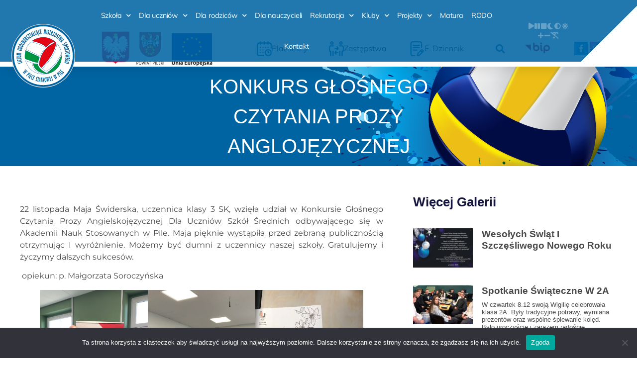

--- FILE ---
content_type: text/html; charset=UTF-8
request_url: https://lo-ms.pila.pl/konkurs-glosnego-czytania-prozy-anglojezycznej/
body_size: 41050
content:
<!doctype html>
<html lang="pl-PL">
<head>
	<meta charset="UTF-8">
	<meta name="viewport" content="width=device-width, initial-scale=1">
	<link rel="profile" href="https://gmpg.org/xfn/11">
	<title>KONKURS GŁOŚNEGO CZYTANIA PROZY ANGLOJĘZYCZNEJ &#8211; Liceum Ogólnokształcące Mistrzostwa Sportowego w Piłce Siatkowej w Pile</title>
<meta name='robots' content='max-image-preview:large' />
<link rel="alternate" type="application/rss+xml" title="Liceum Ogólnokształcące Mistrzostwa Sportowego w Piłce Siatkowej w Pile &raquo; Kanał z wpisami" href="https://lo-ms.pila.pl/feed/" />
<link rel="alternate" type="application/rss+xml" title="Liceum Ogólnokształcące Mistrzostwa Sportowego w Piłce Siatkowej w Pile &raquo; Kanał z komentarzami" href="https://lo-ms.pila.pl/comments/feed/" />
<link rel="alternate" title="oEmbed (JSON)" type="application/json+oembed" href="https://lo-ms.pila.pl/wp-json/oembed/1.0/embed?url=https%3A%2F%2Flo-ms.pila.pl%2Fkonkurs-glosnego-czytania-prozy-anglojezycznej%2F" />
<link rel="alternate" title="oEmbed (XML)" type="text/xml+oembed" href="https://lo-ms.pila.pl/wp-json/oembed/1.0/embed?url=https%3A%2F%2Flo-ms.pila.pl%2Fkonkurs-glosnego-czytania-prozy-anglojezycznej%2F&#038;format=xml" />
<style id='wp-img-auto-sizes-contain-inline-css'>
img:is([sizes=auto i],[sizes^="auto," i]){contain-intrinsic-size:3000px 1500px}
/*# sourceURL=wp-img-auto-sizes-contain-inline-css */
</style>

<link rel='stylesheet' id='codepeople-loading-page-style-css' href='https://lo-ms.pila.pl/wp-content/plugins/loading-page/css/loading-page.css?ver=free-1.2.7' media='' />
<link rel='stylesheet' id='codepeople-loading-page-style-effect-css' href='https://lo-ms.pila.pl/wp-content/plugins/loading-page/css/loading-page.css?ver=free-1.2.7' media='' />
<style id='wp-emoji-styles-inline-css'>

	img.wp-smiley, img.emoji {
		display: inline !important;
		border: none !important;
		box-shadow: none !important;
		height: 1em !important;
		width: 1em !important;
		margin: 0 0.07em !important;
		vertical-align: -0.1em !important;
		background: none !important;
		padding: 0 !important;
	}
/*# sourceURL=wp-emoji-styles-inline-css */
</style>
<link rel='stylesheet' id='wp-block-library-css' href='https://lo-ms.pila.pl/wp-includes/css/dist/block-library/style.min.css?ver=6.9' media='all' />
<style id='wp-block-gallery-inline-css'>
.blocks-gallery-grid:not(.has-nested-images),.wp-block-gallery:not(.has-nested-images){display:flex;flex-wrap:wrap;list-style-type:none;margin:0;padding:0}.blocks-gallery-grid:not(.has-nested-images) .blocks-gallery-image,.blocks-gallery-grid:not(.has-nested-images) .blocks-gallery-item,.wp-block-gallery:not(.has-nested-images) .blocks-gallery-image,.wp-block-gallery:not(.has-nested-images) .blocks-gallery-item{display:flex;flex-direction:column;flex-grow:1;justify-content:center;margin:0 1em 1em 0;position:relative;width:calc(50% - 1em)}.blocks-gallery-grid:not(.has-nested-images) .blocks-gallery-image:nth-of-type(2n),.blocks-gallery-grid:not(.has-nested-images) .blocks-gallery-item:nth-of-type(2n),.wp-block-gallery:not(.has-nested-images) .blocks-gallery-image:nth-of-type(2n),.wp-block-gallery:not(.has-nested-images) .blocks-gallery-item:nth-of-type(2n){margin-right:0}.blocks-gallery-grid:not(.has-nested-images) .blocks-gallery-image figure,.blocks-gallery-grid:not(.has-nested-images) .blocks-gallery-item figure,.wp-block-gallery:not(.has-nested-images) .blocks-gallery-image figure,.wp-block-gallery:not(.has-nested-images) .blocks-gallery-item figure{align-items:flex-end;display:flex;height:100%;justify-content:flex-start;margin:0}.blocks-gallery-grid:not(.has-nested-images) .blocks-gallery-image img,.blocks-gallery-grid:not(.has-nested-images) .blocks-gallery-item img,.wp-block-gallery:not(.has-nested-images) .blocks-gallery-image img,.wp-block-gallery:not(.has-nested-images) .blocks-gallery-item img{display:block;height:auto;max-width:100%;width:auto}.blocks-gallery-grid:not(.has-nested-images) .blocks-gallery-image figcaption,.blocks-gallery-grid:not(.has-nested-images) .blocks-gallery-item figcaption,.wp-block-gallery:not(.has-nested-images) .blocks-gallery-image figcaption,.wp-block-gallery:not(.has-nested-images) .blocks-gallery-item figcaption{background:linear-gradient(0deg,#000000b3,#0000004d 70%,#0000);bottom:0;box-sizing:border-box;color:#fff;font-size:.8em;margin:0;max-height:100%;overflow:auto;padding:3em .77em .7em;position:absolute;text-align:center;width:100%;z-index:2}.blocks-gallery-grid:not(.has-nested-images) .blocks-gallery-image figcaption img,.blocks-gallery-grid:not(.has-nested-images) .blocks-gallery-item figcaption img,.wp-block-gallery:not(.has-nested-images) .blocks-gallery-image figcaption img,.wp-block-gallery:not(.has-nested-images) .blocks-gallery-item figcaption img{display:inline}.blocks-gallery-grid:not(.has-nested-images) figcaption,.wp-block-gallery:not(.has-nested-images) figcaption{flex-grow:1}.blocks-gallery-grid:not(.has-nested-images).is-cropped .blocks-gallery-image a,.blocks-gallery-grid:not(.has-nested-images).is-cropped .blocks-gallery-image img,.blocks-gallery-grid:not(.has-nested-images).is-cropped .blocks-gallery-item a,.blocks-gallery-grid:not(.has-nested-images).is-cropped .blocks-gallery-item img,.wp-block-gallery:not(.has-nested-images).is-cropped .blocks-gallery-image a,.wp-block-gallery:not(.has-nested-images).is-cropped .blocks-gallery-image img,.wp-block-gallery:not(.has-nested-images).is-cropped .blocks-gallery-item a,.wp-block-gallery:not(.has-nested-images).is-cropped .blocks-gallery-item img{flex:1;height:100%;object-fit:cover;width:100%}.blocks-gallery-grid:not(.has-nested-images).columns-1 .blocks-gallery-image,.blocks-gallery-grid:not(.has-nested-images).columns-1 .blocks-gallery-item,.wp-block-gallery:not(.has-nested-images).columns-1 .blocks-gallery-image,.wp-block-gallery:not(.has-nested-images).columns-1 .blocks-gallery-item{margin-right:0;width:100%}@media (min-width:600px){.blocks-gallery-grid:not(.has-nested-images).columns-3 .blocks-gallery-image,.blocks-gallery-grid:not(.has-nested-images).columns-3 .blocks-gallery-item,.wp-block-gallery:not(.has-nested-images).columns-3 .blocks-gallery-image,.wp-block-gallery:not(.has-nested-images).columns-3 .blocks-gallery-item{margin-right:1em;width:calc(33.33333% - .66667em)}.blocks-gallery-grid:not(.has-nested-images).columns-4 .blocks-gallery-image,.blocks-gallery-grid:not(.has-nested-images).columns-4 .blocks-gallery-item,.wp-block-gallery:not(.has-nested-images).columns-4 .blocks-gallery-image,.wp-block-gallery:not(.has-nested-images).columns-4 .blocks-gallery-item{margin-right:1em;width:calc(25% - .75em)}.blocks-gallery-grid:not(.has-nested-images).columns-5 .blocks-gallery-image,.blocks-gallery-grid:not(.has-nested-images).columns-5 .blocks-gallery-item,.wp-block-gallery:not(.has-nested-images).columns-5 .blocks-gallery-image,.wp-block-gallery:not(.has-nested-images).columns-5 .blocks-gallery-item{margin-right:1em;width:calc(20% - .8em)}.blocks-gallery-grid:not(.has-nested-images).columns-6 .blocks-gallery-image,.blocks-gallery-grid:not(.has-nested-images).columns-6 .blocks-gallery-item,.wp-block-gallery:not(.has-nested-images).columns-6 .blocks-gallery-image,.wp-block-gallery:not(.has-nested-images).columns-6 .blocks-gallery-item{margin-right:1em;width:calc(16.66667% - .83333em)}.blocks-gallery-grid:not(.has-nested-images).columns-7 .blocks-gallery-image,.blocks-gallery-grid:not(.has-nested-images).columns-7 .blocks-gallery-item,.wp-block-gallery:not(.has-nested-images).columns-7 .blocks-gallery-image,.wp-block-gallery:not(.has-nested-images).columns-7 .blocks-gallery-item{margin-right:1em;width:calc(14.28571% - .85714em)}.blocks-gallery-grid:not(.has-nested-images).columns-8 .blocks-gallery-image,.blocks-gallery-grid:not(.has-nested-images).columns-8 .blocks-gallery-item,.wp-block-gallery:not(.has-nested-images).columns-8 .blocks-gallery-image,.wp-block-gallery:not(.has-nested-images).columns-8 .blocks-gallery-item{margin-right:1em;width:calc(12.5% - .875em)}.blocks-gallery-grid:not(.has-nested-images).columns-1 .blocks-gallery-image:nth-of-type(1n),.blocks-gallery-grid:not(.has-nested-images).columns-1 .blocks-gallery-item:nth-of-type(1n),.blocks-gallery-grid:not(.has-nested-images).columns-2 .blocks-gallery-image:nth-of-type(2n),.blocks-gallery-grid:not(.has-nested-images).columns-2 .blocks-gallery-item:nth-of-type(2n),.blocks-gallery-grid:not(.has-nested-images).columns-3 .blocks-gallery-image:nth-of-type(3n),.blocks-gallery-grid:not(.has-nested-images).columns-3 .blocks-gallery-item:nth-of-type(3n),.blocks-gallery-grid:not(.has-nested-images).columns-4 .blocks-gallery-image:nth-of-type(4n),.blocks-gallery-grid:not(.has-nested-images).columns-4 .blocks-gallery-item:nth-of-type(4n),.blocks-gallery-grid:not(.has-nested-images).columns-5 .blocks-gallery-image:nth-of-type(5n),.blocks-gallery-grid:not(.has-nested-images).columns-5 .blocks-gallery-item:nth-of-type(5n),.blocks-gallery-grid:not(.has-nested-images).columns-6 .blocks-gallery-image:nth-of-type(6n),.blocks-gallery-grid:not(.has-nested-images).columns-6 .blocks-gallery-item:nth-of-type(6n),.blocks-gallery-grid:not(.has-nested-images).columns-7 .blocks-gallery-image:nth-of-type(7n),.blocks-gallery-grid:not(.has-nested-images).columns-7 .blocks-gallery-item:nth-of-type(7n),.blocks-gallery-grid:not(.has-nested-images).columns-8 .blocks-gallery-image:nth-of-type(8n),.blocks-gallery-grid:not(.has-nested-images).columns-8 .blocks-gallery-item:nth-of-type(8n),.wp-block-gallery:not(.has-nested-images).columns-1 .blocks-gallery-image:nth-of-type(1n),.wp-block-gallery:not(.has-nested-images).columns-1 .blocks-gallery-item:nth-of-type(1n),.wp-block-gallery:not(.has-nested-images).columns-2 .blocks-gallery-image:nth-of-type(2n),.wp-block-gallery:not(.has-nested-images).columns-2 .blocks-gallery-item:nth-of-type(2n),.wp-block-gallery:not(.has-nested-images).columns-3 .blocks-gallery-image:nth-of-type(3n),.wp-block-gallery:not(.has-nested-images).columns-3 .blocks-gallery-item:nth-of-type(3n),.wp-block-gallery:not(.has-nested-images).columns-4 .blocks-gallery-image:nth-of-type(4n),.wp-block-gallery:not(.has-nested-images).columns-4 .blocks-gallery-item:nth-of-type(4n),.wp-block-gallery:not(.has-nested-images).columns-5 .blocks-gallery-image:nth-of-type(5n),.wp-block-gallery:not(.has-nested-images).columns-5 .blocks-gallery-item:nth-of-type(5n),.wp-block-gallery:not(.has-nested-images).columns-6 .blocks-gallery-image:nth-of-type(6n),.wp-block-gallery:not(.has-nested-images).columns-6 .blocks-gallery-item:nth-of-type(6n),.wp-block-gallery:not(.has-nested-images).columns-7 .blocks-gallery-image:nth-of-type(7n),.wp-block-gallery:not(.has-nested-images).columns-7 .blocks-gallery-item:nth-of-type(7n),.wp-block-gallery:not(.has-nested-images).columns-8 .blocks-gallery-image:nth-of-type(8n),.wp-block-gallery:not(.has-nested-images).columns-8 .blocks-gallery-item:nth-of-type(8n){margin-right:0}}.blocks-gallery-grid:not(.has-nested-images) .blocks-gallery-image:last-child,.blocks-gallery-grid:not(.has-nested-images) .blocks-gallery-item:last-child,.wp-block-gallery:not(.has-nested-images) .blocks-gallery-image:last-child,.wp-block-gallery:not(.has-nested-images) .blocks-gallery-item:last-child{margin-right:0}.blocks-gallery-grid:not(.has-nested-images).alignleft,.blocks-gallery-grid:not(.has-nested-images).alignright,.wp-block-gallery:not(.has-nested-images).alignleft,.wp-block-gallery:not(.has-nested-images).alignright{max-width:420px;width:100%}.blocks-gallery-grid:not(.has-nested-images).aligncenter .blocks-gallery-item figure,.wp-block-gallery:not(.has-nested-images).aligncenter .blocks-gallery-item figure{justify-content:center}.wp-block-gallery:not(.is-cropped) .blocks-gallery-item{align-self:flex-start}figure.wp-block-gallery.has-nested-images{align-items:normal}.wp-block-gallery.has-nested-images figure.wp-block-image:not(#individual-image){margin:0;width:calc(50% - var(--wp--style--unstable-gallery-gap, 16px)/2)}.wp-block-gallery.has-nested-images figure.wp-block-image{box-sizing:border-box;display:flex;flex-direction:column;flex-grow:1;justify-content:center;max-width:100%;position:relative}.wp-block-gallery.has-nested-images figure.wp-block-image>a,.wp-block-gallery.has-nested-images figure.wp-block-image>div{flex-direction:column;flex-grow:1;margin:0}.wp-block-gallery.has-nested-images figure.wp-block-image img{display:block;height:auto;max-width:100%!important;width:auto}.wp-block-gallery.has-nested-images figure.wp-block-image figcaption,.wp-block-gallery.has-nested-images figure.wp-block-image:has(figcaption):before{bottom:0;left:0;max-height:100%;position:absolute;right:0}.wp-block-gallery.has-nested-images figure.wp-block-image:has(figcaption):before{backdrop-filter:blur(3px);content:"";height:100%;-webkit-mask-image:linear-gradient(0deg,#000 20%,#0000);mask-image:linear-gradient(0deg,#000 20%,#0000);max-height:40%;pointer-events:none}.wp-block-gallery.has-nested-images figure.wp-block-image figcaption{box-sizing:border-box;color:#fff;font-size:13px;margin:0;overflow:auto;padding:1em;text-align:center;text-shadow:0 0 1.5px #000}.wp-block-gallery.has-nested-images figure.wp-block-image figcaption::-webkit-scrollbar{height:12px;width:12px}.wp-block-gallery.has-nested-images figure.wp-block-image figcaption::-webkit-scrollbar-track{background-color:initial}.wp-block-gallery.has-nested-images figure.wp-block-image figcaption::-webkit-scrollbar-thumb{background-clip:padding-box;background-color:initial;border:3px solid #0000;border-radius:8px}.wp-block-gallery.has-nested-images figure.wp-block-image figcaption:focus-within::-webkit-scrollbar-thumb,.wp-block-gallery.has-nested-images figure.wp-block-image figcaption:focus::-webkit-scrollbar-thumb,.wp-block-gallery.has-nested-images figure.wp-block-image figcaption:hover::-webkit-scrollbar-thumb{background-color:#fffc}.wp-block-gallery.has-nested-images figure.wp-block-image figcaption{scrollbar-color:#0000 #0000;scrollbar-gutter:stable both-edges;scrollbar-width:thin}.wp-block-gallery.has-nested-images figure.wp-block-image figcaption:focus,.wp-block-gallery.has-nested-images figure.wp-block-image figcaption:focus-within,.wp-block-gallery.has-nested-images figure.wp-block-image figcaption:hover{scrollbar-color:#fffc #0000}.wp-block-gallery.has-nested-images figure.wp-block-image figcaption{will-change:transform}@media (hover:none){.wp-block-gallery.has-nested-images figure.wp-block-image figcaption{scrollbar-color:#fffc #0000}}.wp-block-gallery.has-nested-images figure.wp-block-image figcaption{background:linear-gradient(0deg,#0006,#0000)}.wp-block-gallery.has-nested-images figure.wp-block-image figcaption img{display:inline}.wp-block-gallery.has-nested-images figure.wp-block-image figcaption a{color:inherit}.wp-block-gallery.has-nested-images figure.wp-block-image.has-custom-border img{box-sizing:border-box}.wp-block-gallery.has-nested-images figure.wp-block-image.has-custom-border>a,.wp-block-gallery.has-nested-images figure.wp-block-image.has-custom-border>div,.wp-block-gallery.has-nested-images figure.wp-block-image.is-style-rounded>a,.wp-block-gallery.has-nested-images figure.wp-block-image.is-style-rounded>div{flex:1 1 auto}.wp-block-gallery.has-nested-images figure.wp-block-image.has-custom-border figcaption,.wp-block-gallery.has-nested-images figure.wp-block-image.is-style-rounded figcaption{background:none;color:inherit;flex:initial;margin:0;padding:10px 10px 9px;position:relative;text-shadow:none}.wp-block-gallery.has-nested-images figure.wp-block-image.has-custom-border:before,.wp-block-gallery.has-nested-images figure.wp-block-image.is-style-rounded:before{content:none}.wp-block-gallery.has-nested-images figcaption{flex-basis:100%;flex-grow:1;text-align:center}.wp-block-gallery.has-nested-images:not(.is-cropped) figure.wp-block-image:not(#individual-image){margin-bottom:auto;margin-top:0}.wp-block-gallery.has-nested-images.is-cropped figure.wp-block-image:not(#individual-image){align-self:inherit}.wp-block-gallery.has-nested-images.is-cropped figure.wp-block-image:not(#individual-image)>a,.wp-block-gallery.has-nested-images.is-cropped figure.wp-block-image:not(#individual-image)>div:not(.components-drop-zone){display:flex}.wp-block-gallery.has-nested-images.is-cropped figure.wp-block-image:not(#individual-image) a,.wp-block-gallery.has-nested-images.is-cropped figure.wp-block-image:not(#individual-image) img{flex:1 0 0%;height:100%;object-fit:cover;width:100%}.wp-block-gallery.has-nested-images.columns-1 figure.wp-block-image:not(#individual-image){width:100%}@media (min-width:600px){.wp-block-gallery.has-nested-images.columns-3 figure.wp-block-image:not(#individual-image){width:calc(33.33333% - var(--wp--style--unstable-gallery-gap, 16px)*.66667)}.wp-block-gallery.has-nested-images.columns-4 figure.wp-block-image:not(#individual-image){width:calc(25% - var(--wp--style--unstable-gallery-gap, 16px)*.75)}.wp-block-gallery.has-nested-images.columns-5 figure.wp-block-image:not(#individual-image){width:calc(20% - var(--wp--style--unstable-gallery-gap, 16px)*.8)}.wp-block-gallery.has-nested-images.columns-6 figure.wp-block-image:not(#individual-image){width:calc(16.66667% - var(--wp--style--unstable-gallery-gap, 16px)*.83333)}.wp-block-gallery.has-nested-images.columns-7 figure.wp-block-image:not(#individual-image){width:calc(14.28571% - var(--wp--style--unstable-gallery-gap, 16px)*.85714)}.wp-block-gallery.has-nested-images.columns-8 figure.wp-block-image:not(#individual-image){width:calc(12.5% - var(--wp--style--unstable-gallery-gap, 16px)*.875)}.wp-block-gallery.has-nested-images.columns-default figure.wp-block-image:not(#individual-image){width:calc(33.33% - var(--wp--style--unstable-gallery-gap, 16px)*.66667)}.wp-block-gallery.has-nested-images.columns-default figure.wp-block-image:not(#individual-image):first-child:nth-last-child(2),.wp-block-gallery.has-nested-images.columns-default figure.wp-block-image:not(#individual-image):first-child:nth-last-child(2)~figure.wp-block-image:not(#individual-image){width:calc(50% - var(--wp--style--unstable-gallery-gap, 16px)*.5)}.wp-block-gallery.has-nested-images.columns-default figure.wp-block-image:not(#individual-image):first-child:last-child{width:100%}}.wp-block-gallery.has-nested-images.alignleft,.wp-block-gallery.has-nested-images.alignright{max-width:420px;width:100%}.wp-block-gallery.has-nested-images.aligncenter{justify-content:center}
/*# sourceURL=https://lo-ms.pila.pl/wp-includes/blocks/gallery/style.min.css */
</style>
<style id='wp-block-image-inline-css'>
.wp-block-image>a,.wp-block-image>figure>a{display:inline-block}.wp-block-image img{box-sizing:border-box;height:auto;max-width:100%;vertical-align:bottom}@media not (prefers-reduced-motion){.wp-block-image img.hide{visibility:hidden}.wp-block-image img.show{animation:show-content-image .4s}}.wp-block-image[style*=border-radius] img,.wp-block-image[style*=border-radius]>a{border-radius:inherit}.wp-block-image.has-custom-border img{box-sizing:border-box}.wp-block-image.aligncenter{text-align:center}.wp-block-image.alignfull>a,.wp-block-image.alignwide>a{width:100%}.wp-block-image.alignfull img,.wp-block-image.alignwide img{height:auto;width:100%}.wp-block-image .aligncenter,.wp-block-image .alignleft,.wp-block-image .alignright,.wp-block-image.aligncenter,.wp-block-image.alignleft,.wp-block-image.alignright{display:table}.wp-block-image .aligncenter>figcaption,.wp-block-image .alignleft>figcaption,.wp-block-image .alignright>figcaption,.wp-block-image.aligncenter>figcaption,.wp-block-image.alignleft>figcaption,.wp-block-image.alignright>figcaption{caption-side:bottom;display:table-caption}.wp-block-image .alignleft{float:left;margin:.5em 1em .5em 0}.wp-block-image .alignright{float:right;margin:.5em 0 .5em 1em}.wp-block-image .aligncenter{margin-left:auto;margin-right:auto}.wp-block-image :where(figcaption){margin-bottom:1em;margin-top:.5em}.wp-block-image.is-style-circle-mask img{border-radius:9999px}@supports ((-webkit-mask-image:none) or (mask-image:none)) or (-webkit-mask-image:none){.wp-block-image.is-style-circle-mask img{border-radius:0;-webkit-mask-image:url('data:image/svg+xml;utf8,<svg viewBox="0 0 100 100" xmlns="http://www.w3.org/2000/svg"><circle cx="50" cy="50" r="50"/></svg>');mask-image:url('data:image/svg+xml;utf8,<svg viewBox="0 0 100 100" xmlns="http://www.w3.org/2000/svg"><circle cx="50" cy="50" r="50"/></svg>');mask-mode:alpha;-webkit-mask-position:center;mask-position:center;-webkit-mask-repeat:no-repeat;mask-repeat:no-repeat;-webkit-mask-size:contain;mask-size:contain}}:root :where(.wp-block-image.is-style-rounded img,.wp-block-image .is-style-rounded img){border-radius:9999px}.wp-block-image figure{margin:0}.wp-lightbox-container{display:flex;flex-direction:column;position:relative}.wp-lightbox-container img{cursor:zoom-in}.wp-lightbox-container img:hover+button{opacity:1}.wp-lightbox-container button{align-items:center;backdrop-filter:blur(16px) saturate(180%);background-color:#5a5a5a40;border:none;border-radius:4px;cursor:zoom-in;display:flex;height:20px;justify-content:center;opacity:0;padding:0;position:absolute;right:16px;text-align:center;top:16px;width:20px;z-index:100}@media not (prefers-reduced-motion){.wp-lightbox-container button{transition:opacity .2s ease}}.wp-lightbox-container button:focus-visible{outline:3px auto #5a5a5a40;outline:3px auto -webkit-focus-ring-color;outline-offset:3px}.wp-lightbox-container button:hover{cursor:pointer;opacity:1}.wp-lightbox-container button:focus{opacity:1}.wp-lightbox-container button:focus,.wp-lightbox-container button:hover,.wp-lightbox-container button:not(:hover):not(:active):not(.has-background){background-color:#5a5a5a40;border:none}.wp-lightbox-overlay{box-sizing:border-box;cursor:zoom-out;height:100vh;left:0;overflow:hidden;position:fixed;top:0;visibility:hidden;width:100%;z-index:100000}.wp-lightbox-overlay .close-button{align-items:center;cursor:pointer;display:flex;justify-content:center;min-height:40px;min-width:40px;padding:0;position:absolute;right:calc(env(safe-area-inset-right) + 16px);top:calc(env(safe-area-inset-top) + 16px);z-index:5000000}.wp-lightbox-overlay .close-button:focus,.wp-lightbox-overlay .close-button:hover,.wp-lightbox-overlay .close-button:not(:hover):not(:active):not(.has-background){background:none;border:none}.wp-lightbox-overlay .lightbox-image-container{height:var(--wp--lightbox-container-height);left:50%;overflow:hidden;position:absolute;top:50%;transform:translate(-50%,-50%);transform-origin:top left;width:var(--wp--lightbox-container-width);z-index:9999999999}.wp-lightbox-overlay .wp-block-image{align-items:center;box-sizing:border-box;display:flex;height:100%;justify-content:center;margin:0;position:relative;transform-origin:0 0;width:100%;z-index:3000000}.wp-lightbox-overlay .wp-block-image img{height:var(--wp--lightbox-image-height);min-height:var(--wp--lightbox-image-height);min-width:var(--wp--lightbox-image-width);width:var(--wp--lightbox-image-width)}.wp-lightbox-overlay .wp-block-image figcaption{display:none}.wp-lightbox-overlay button{background:none;border:none}.wp-lightbox-overlay .scrim{background-color:#fff;height:100%;opacity:.9;position:absolute;width:100%;z-index:2000000}.wp-lightbox-overlay.active{visibility:visible}@media not (prefers-reduced-motion){.wp-lightbox-overlay.active{animation:turn-on-visibility .25s both}.wp-lightbox-overlay.active img{animation:turn-on-visibility .35s both}.wp-lightbox-overlay.show-closing-animation:not(.active){animation:turn-off-visibility .35s both}.wp-lightbox-overlay.show-closing-animation:not(.active) img{animation:turn-off-visibility .25s both}.wp-lightbox-overlay.zoom.active{animation:none;opacity:1;visibility:visible}.wp-lightbox-overlay.zoom.active .lightbox-image-container{animation:lightbox-zoom-in .4s}.wp-lightbox-overlay.zoom.active .lightbox-image-container img{animation:none}.wp-lightbox-overlay.zoom.active .scrim{animation:turn-on-visibility .4s forwards}.wp-lightbox-overlay.zoom.show-closing-animation:not(.active){animation:none}.wp-lightbox-overlay.zoom.show-closing-animation:not(.active) .lightbox-image-container{animation:lightbox-zoom-out .4s}.wp-lightbox-overlay.zoom.show-closing-animation:not(.active) .lightbox-image-container img{animation:none}.wp-lightbox-overlay.zoom.show-closing-animation:not(.active) .scrim{animation:turn-off-visibility .4s forwards}}@keyframes show-content-image{0%{visibility:hidden}99%{visibility:hidden}to{visibility:visible}}@keyframes turn-on-visibility{0%{opacity:0}to{opacity:1}}@keyframes turn-off-visibility{0%{opacity:1;visibility:visible}99%{opacity:0;visibility:visible}to{opacity:0;visibility:hidden}}@keyframes lightbox-zoom-in{0%{transform:translate(calc((-100vw + var(--wp--lightbox-scrollbar-width))/2 + var(--wp--lightbox-initial-left-position)),calc(-50vh + var(--wp--lightbox-initial-top-position))) scale(var(--wp--lightbox-scale))}to{transform:translate(-50%,-50%) scale(1)}}@keyframes lightbox-zoom-out{0%{transform:translate(-50%,-50%) scale(1);visibility:visible}99%{visibility:visible}to{transform:translate(calc((-100vw + var(--wp--lightbox-scrollbar-width))/2 + var(--wp--lightbox-initial-left-position)),calc(-50vh + var(--wp--lightbox-initial-top-position))) scale(var(--wp--lightbox-scale));visibility:hidden}}
/*# sourceURL=https://lo-ms.pila.pl/wp-includes/blocks/image/style.min.css */
</style>
<style id='wp-block-paragraph-inline-css'>
.is-small-text{font-size:.875em}.is-regular-text{font-size:1em}.is-large-text{font-size:2.25em}.is-larger-text{font-size:3em}.has-drop-cap:not(:focus):first-letter{float:left;font-size:8.4em;font-style:normal;font-weight:100;line-height:.68;margin:.05em .1em 0 0;text-transform:uppercase}body.rtl .has-drop-cap:not(:focus):first-letter{float:none;margin-left:.1em}p.has-drop-cap.has-background{overflow:hidden}:root :where(p.has-background){padding:1.25em 2.375em}:where(p.has-text-color:not(.has-link-color)) a{color:inherit}p.has-text-align-left[style*="writing-mode:vertical-lr"],p.has-text-align-right[style*="writing-mode:vertical-rl"]{rotate:180deg}
/*# sourceURL=https://lo-ms.pila.pl/wp-includes/blocks/paragraph/style.min.css */
</style>
<style id='global-styles-inline-css'>
:root{--wp--preset--aspect-ratio--square: 1;--wp--preset--aspect-ratio--4-3: 4/3;--wp--preset--aspect-ratio--3-4: 3/4;--wp--preset--aspect-ratio--3-2: 3/2;--wp--preset--aspect-ratio--2-3: 2/3;--wp--preset--aspect-ratio--16-9: 16/9;--wp--preset--aspect-ratio--9-16: 9/16;--wp--preset--color--black: #000000;--wp--preset--color--cyan-bluish-gray: #abb8c3;--wp--preset--color--white: #ffffff;--wp--preset--color--pale-pink: #f78da7;--wp--preset--color--vivid-red: #cf2e2e;--wp--preset--color--luminous-vivid-orange: #ff6900;--wp--preset--color--luminous-vivid-amber: #fcb900;--wp--preset--color--light-green-cyan: #7bdcb5;--wp--preset--color--vivid-green-cyan: #00d084;--wp--preset--color--pale-cyan-blue: #8ed1fc;--wp--preset--color--vivid-cyan-blue: #0693e3;--wp--preset--color--vivid-purple: #9b51e0;--wp--preset--gradient--vivid-cyan-blue-to-vivid-purple: linear-gradient(135deg,rgb(6,147,227) 0%,rgb(155,81,224) 100%);--wp--preset--gradient--light-green-cyan-to-vivid-green-cyan: linear-gradient(135deg,rgb(122,220,180) 0%,rgb(0,208,130) 100%);--wp--preset--gradient--luminous-vivid-amber-to-luminous-vivid-orange: linear-gradient(135deg,rgb(252,185,0) 0%,rgb(255,105,0) 100%);--wp--preset--gradient--luminous-vivid-orange-to-vivid-red: linear-gradient(135deg,rgb(255,105,0) 0%,rgb(207,46,46) 100%);--wp--preset--gradient--very-light-gray-to-cyan-bluish-gray: linear-gradient(135deg,rgb(238,238,238) 0%,rgb(169,184,195) 100%);--wp--preset--gradient--cool-to-warm-spectrum: linear-gradient(135deg,rgb(74,234,220) 0%,rgb(151,120,209) 20%,rgb(207,42,186) 40%,rgb(238,44,130) 60%,rgb(251,105,98) 80%,rgb(254,248,76) 100%);--wp--preset--gradient--blush-light-purple: linear-gradient(135deg,rgb(255,206,236) 0%,rgb(152,150,240) 100%);--wp--preset--gradient--blush-bordeaux: linear-gradient(135deg,rgb(254,205,165) 0%,rgb(254,45,45) 50%,rgb(107,0,62) 100%);--wp--preset--gradient--luminous-dusk: linear-gradient(135deg,rgb(255,203,112) 0%,rgb(199,81,192) 50%,rgb(65,88,208) 100%);--wp--preset--gradient--pale-ocean: linear-gradient(135deg,rgb(255,245,203) 0%,rgb(182,227,212) 50%,rgb(51,167,181) 100%);--wp--preset--gradient--electric-grass: linear-gradient(135deg,rgb(202,248,128) 0%,rgb(113,206,126) 100%);--wp--preset--gradient--midnight: linear-gradient(135deg,rgb(2,3,129) 0%,rgb(40,116,252) 100%);--wp--preset--font-size--small: 13px;--wp--preset--font-size--medium: 20px;--wp--preset--font-size--large: 36px;--wp--preset--font-size--x-large: 42px;--wp--preset--spacing--20: 0.44rem;--wp--preset--spacing--30: 0.67rem;--wp--preset--spacing--40: 1rem;--wp--preset--spacing--50: 1.5rem;--wp--preset--spacing--60: 2.25rem;--wp--preset--spacing--70: 3.38rem;--wp--preset--spacing--80: 5.06rem;--wp--preset--shadow--natural: 6px 6px 9px rgba(0, 0, 0, 0.2);--wp--preset--shadow--deep: 12px 12px 50px rgba(0, 0, 0, 0.4);--wp--preset--shadow--sharp: 6px 6px 0px rgba(0, 0, 0, 0.2);--wp--preset--shadow--outlined: 6px 6px 0px -3px rgb(255, 255, 255), 6px 6px rgb(0, 0, 0);--wp--preset--shadow--crisp: 6px 6px 0px rgb(0, 0, 0);}:where(.is-layout-flex){gap: 0.5em;}:where(.is-layout-grid){gap: 0.5em;}body .is-layout-flex{display: flex;}.is-layout-flex{flex-wrap: wrap;align-items: center;}.is-layout-flex > :is(*, div){margin: 0;}body .is-layout-grid{display: grid;}.is-layout-grid > :is(*, div){margin: 0;}:where(.wp-block-columns.is-layout-flex){gap: 2em;}:where(.wp-block-columns.is-layout-grid){gap: 2em;}:where(.wp-block-post-template.is-layout-flex){gap: 1.25em;}:where(.wp-block-post-template.is-layout-grid){gap: 1.25em;}.has-black-color{color: var(--wp--preset--color--black) !important;}.has-cyan-bluish-gray-color{color: var(--wp--preset--color--cyan-bluish-gray) !important;}.has-white-color{color: var(--wp--preset--color--white) !important;}.has-pale-pink-color{color: var(--wp--preset--color--pale-pink) !important;}.has-vivid-red-color{color: var(--wp--preset--color--vivid-red) !important;}.has-luminous-vivid-orange-color{color: var(--wp--preset--color--luminous-vivid-orange) !important;}.has-luminous-vivid-amber-color{color: var(--wp--preset--color--luminous-vivid-amber) !important;}.has-light-green-cyan-color{color: var(--wp--preset--color--light-green-cyan) !important;}.has-vivid-green-cyan-color{color: var(--wp--preset--color--vivid-green-cyan) !important;}.has-pale-cyan-blue-color{color: var(--wp--preset--color--pale-cyan-blue) !important;}.has-vivid-cyan-blue-color{color: var(--wp--preset--color--vivid-cyan-blue) !important;}.has-vivid-purple-color{color: var(--wp--preset--color--vivid-purple) !important;}.has-black-background-color{background-color: var(--wp--preset--color--black) !important;}.has-cyan-bluish-gray-background-color{background-color: var(--wp--preset--color--cyan-bluish-gray) !important;}.has-white-background-color{background-color: var(--wp--preset--color--white) !important;}.has-pale-pink-background-color{background-color: var(--wp--preset--color--pale-pink) !important;}.has-vivid-red-background-color{background-color: var(--wp--preset--color--vivid-red) !important;}.has-luminous-vivid-orange-background-color{background-color: var(--wp--preset--color--luminous-vivid-orange) !important;}.has-luminous-vivid-amber-background-color{background-color: var(--wp--preset--color--luminous-vivid-amber) !important;}.has-light-green-cyan-background-color{background-color: var(--wp--preset--color--light-green-cyan) !important;}.has-vivid-green-cyan-background-color{background-color: var(--wp--preset--color--vivid-green-cyan) !important;}.has-pale-cyan-blue-background-color{background-color: var(--wp--preset--color--pale-cyan-blue) !important;}.has-vivid-cyan-blue-background-color{background-color: var(--wp--preset--color--vivid-cyan-blue) !important;}.has-vivid-purple-background-color{background-color: var(--wp--preset--color--vivid-purple) !important;}.has-black-border-color{border-color: var(--wp--preset--color--black) !important;}.has-cyan-bluish-gray-border-color{border-color: var(--wp--preset--color--cyan-bluish-gray) !important;}.has-white-border-color{border-color: var(--wp--preset--color--white) !important;}.has-pale-pink-border-color{border-color: var(--wp--preset--color--pale-pink) !important;}.has-vivid-red-border-color{border-color: var(--wp--preset--color--vivid-red) !important;}.has-luminous-vivid-orange-border-color{border-color: var(--wp--preset--color--luminous-vivid-orange) !important;}.has-luminous-vivid-amber-border-color{border-color: var(--wp--preset--color--luminous-vivid-amber) !important;}.has-light-green-cyan-border-color{border-color: var(--wp--preset--color--light-green-cyan) !important;}.has-vivid-green-cyan-border-color{border-color: var(--wp--preset--color--vivid-green-cyan) !important;}.has-pale-cyan-blue-border-color{border-color: var(--wp--preset--color--pale-cyan-blue) !important;}.has-vivid-cyan-blue-border-color{border-color: var(--wp--preset--color--vivid-cyan-blue) !important;}.has-vivid-purple-border-color{border-color: var(--wp--preset--color--vivid-purple) !important;}.has-vivid-cyan-blue-to-vivid-purple-gradient-background{background: var(--wp--preset--gradient--vivid-cyan-blue-to-vivid-purple) !important;}.has-light-green-cyan-to-vivid-green-cyan-gradient-background{background: var(--wp--preset--gradient--light-green-cyan-to-vivid-green-cyan) !important;}.has-luminous-vivid-amber-to-luminous-vivid-orange-gradient-background{background: var(--wp--preset--gradient--luminous-vivid-amber-to-luminous-vivid-orange) !important;}.has-luminous-vivid-orange-to-vivid-red-gradient-background{background: var(--wp--preset--gradient--luminous-vivid-orange-to-vivid-red) !important;}.has-very-light-gray-to-cyan-bluish-gray-gradient-background{background: var(--wp--preset--gradient--very-light-gray-to-cyan-bluish-gray) !important;}.has-cool-to-warm-spectrum-gradient-background{background: var(--wp--preset--gradient--cool-to-warm-spectrum) !important;}.has-blush-light-purple-gradient-background{background: var(--wp--preset--gradient--blush-light-purple) !important;}.has-blush-bordeaux-gradient-background{background: var(--wp--preset--gradient--blush-bordeaux) !important;}.has-luminous-dusk-gradient-background{background: var(--wp--preset--gradient--luminous-dusk) !important;}.has-pale-ocean-gradient-background{background: var(--wp--preset--gradient--pale-ocean) !important;}.has-electric-grass-gradient-background{background: var(--wp--preset--gradient--electric-grass) !important;}.has-midnight-gradient-background{background: var(--wp--preset--gradient--midnight) !important;}.has-small-font-size{font-size: var(--wp--preset--font-size--small) !important;}.has-medium-font-size{font-size: var(--wp--preset--font-size--medium) !important;}.has-large-font-size{font-size: var(--wp--preset--font-size--large) !important;}.has-x-large-font-size{font-size: var(--wp--preset--font-size--x-large) !important;}
/*# sourceURL=global-styles-inline-css */
</style>
<style id='core-block-supports-inline-css'>
.wp-block-gallery.wp-block-gallery-1{--wp--style--unstable-gallery-gap:var( --wp--style--gallery-gap-default, var( --gallery-block--gutter-size, var( --wp--style--block-gap, 0.5em ) ) );gap:var( --wp--style--gallery-gap-default, var( --gallery-block--gutter-size, var( --wp--style--block-gap, 0.5em ) ) );}
/*# sourceURL=core-block-supports-inline-css */
</style>

<style id='classic-theme-styles-inline-css'>
/*! This file is auto-generated */
.wp-block-button__link{color:#fff;background-color:#32373c;border-radius:9999px;box-shadow:none;text-decoration:none;padding:calc(.667em + 2px) calc(1.333em + 2px);font-size:1.125em}.wp-block-file__button{background:#32373c;color:#fff;text-decoration:none}
/*# sourceURL=/wp-includes/css/classic-themes.min.css */
</style>
<link rel='stylesheet' id='cookie-notice-front-css' href='https://lo-ms.pila.pl/wp-content/plugins/cookie-notice/css/front.min.css?ver=2.5.7' media='all' />
<link rel='stylesheet' id='hello-elementor-css' href='https://lo-ms.pila.pl/wp-content/themes/hello-elementor/style.min.css?ver=3.1.1' media='all' />
<link rel='stylesheet' id='hello-elementor-theme-style-css' href='https://lo-ms.pila.pl/wp-content/themes/hello-elementor/theme.min.css?ver=3.1.1' media='all' />
<link rel='stylesheet' id='hello-elementor-header-footer-css' href='https://lo-ms.pila.pl/wp-content/themes/hello-elementor/header-footer.min.css?ver=3.1.1' media='all' />
<link rel='stylesheet' id='elementor-frontend-css' href='https://lo-ms.pila.pl/wp-content/plugins/elementor/assets/css/frontend.min.css?ver=3.31.3' media='all' />
<link rel='stylesheet' id='eael-general-css' href='https://lo-ms.pila.pl/wp-content/plugins/essential-addons-for-elementor-lite/assets/front-end/css/view/general.min.css?ver=6.3.1' media='all' />
<link rel='stylesheet' id='eael-1267-css' href='https://lo-ms.pila.pl/wp-content/uploads/essential-addons-elementor/eael-1267.css?ver=1706091097' media='all' />
<link rel='stylesheet' id='e-animation-bounceIn-css' href='https://lo-ms.pila.pl/wp-content/plugins/elementor/assets/lib/animations/styles/bounceIn.min.css?ver=3.31.3' media='all' />
<link rel='stylesheet' id='e-sticky-css' href='https://lo-ms.pila.pl/wp-content/plugins/elementor-pro/assets/css/modules/sticky.min.css?ver=3.31.2' media='all' />
<link rel='stylesheet' id='widget-nav-menu-css' href='https://lo-ms.pila.pl/wp-content/plugins/elementor-pro/assets/css/widget-nav-menu.min.css?ver=3.31.2' media='all' />
<link rel='stylesheet' id='widget-icon-list-css' href='https://lo-ms.pila.pl/wp-content/plugins/elementor/assets/css/widget-icon-list.min.css?ver=3.31.3' media='all' />
<link rel='stylesheet' id='widget-image-css' href='https://lo-ms.pila.pl/wp-content/plugins/elementor/assets/css/widget-image.min.css?ver=3.31.3' media='all' />
<link rel='stylesheet' id='e-animation-shrink-css' href='https://lo-ms.pila.pl/wp-content/plugins/elementor/assets/lib/animations/styles/e-animation-shrink.min.css?ver=3.31.3' media='all' />
<link rel='stylesheet' id='widget-icon-box-css' href='https://lo-ms.pila.pl/wp-content/plugins/elementor/assets/css/widget-icon-box.min.css?ver=3.31.3' media='all' />
<link rel='stylesheet' id='widget-search-form-css' href='https://lo-ms.pila.pl/wp-content/plugins/elementor-pro/assets/css/widget-search-form.min.css?ver=3.31.2' media='all' />
<link rel='stylesheet' id='elementor-icons-shared-0-css' href='https://lo-ms.pila.pl/wp-content/plugins/elementor/assets/lib/font-awesome/css/fontawesome.min.css?ver=5.15.3' media='all' />
<link rel='stylesheet' id='elementor-icons-fa-solid-css' href='https://lo-ms.pila.pl/wp-content/plugins/elementor/assets/lib/font-awesome/css/solid.min.css?ver=5.15.3' media='all' />
<link rel='stylesheet' id='widget-social-icons-css' href='https://lo-ms.pila.pl/wp-content/plugins/elementor/assets/css/widget-social-icons.min.css?ver=3.31.3' media='all' />
<link rel='stylesheet' id='e-apple-webkit-css' href='https://lo-ms.pila.pl/wp-content/plugins/elementor/assets/css/conditionals/apple-webkit.min.css?ver=3.31.3' media='all' />
<link rel='stylesheet' id='swiper-css' href='https://lo-ms.pila.pl/wp-content/plugins/elementor/assets/lib/swiper/v8/css/swiper.min.css?ver=8.4.5' media='all' />
<link rel='stylesheet' id='e-swiper-css' href='https://lo-ms.pila.pl/wp-content/plugins/elementor/assets/css/conditionals/e-swiper.min.css?ver=3.31.3' media='all' />
<link rel='stylesheet' id='eael-1816-css' href='https://lo-ms.pila.pl/wp-content/uploads/essential-addons-elementor/eael-1816.css?ver=1706091097' media='all' />
<link rel='stylesheet' id='widget-heading-css' href='https://lo-ms.pila.pl/wp-content/plugins/elementor/assets/css/widget-heading.min.css?ver=3.31.3' media='all' />
<link rel='stylesheet' id='widget-posts-css' href='https://lo-ms.pila.pl/wp-content/plugins/elementor-pro/assets/css/widget-posts.min.css?ver=3.31.2' media='all' />
<link rel='stylesheet' id='widget-post-navigation-css' href='https://lo-ms.pila.pl/wp-content/plugins/elementor-pro/assets/css/widget-post-navigation.min.css?ver=3.31.2' media='all' />
<link rel='stylesheet' id='elementor-icons-css' href='https://lo-ms.pila.pl/wp-content/plugins/elementor/assets/lib/eicons/css/elementor-icons.min.css?ver=5.43.0' media='all' />
<style id='elementor-icons-inline-css'>

		.elementor-add-new-section .elementor-add-templately-promo-button{
            background-color: #5d4fff;
            background-image: url(https://lo-ms.pila.pl/wp-content/plugins/essential-addons-for-elementor-lite/assets/admin/images/templately/logo-icon.svg);
            background-repeat: no-repeat;
            background-position: center center;
            position: relative;
        }
        
		.elementor-add-new-section .elementor-add-templately-promo-button > i{
            height: 12px;
        }
        
        body .elementor-add-new-section .elementor-add-section-area-button {
            margin-left: 0;
        }

		.elementor-add-new-section .elementor-add-templately-promo-button{
            background-color: #5d4fff;
            background-image: url(https://lo-ms.pila.pl/wp-content/plugins/essential-addons-for-elementor-lite/assets/admin/images/templately/logo-icon.svg);
            background-repeat: no-repeat;
            background-position: center center;
            position: relative;
        }
        
		.elementor-add-new-section .elementor-add-templately-promo-button > i{
            height: 12px;
        }
        
        body .elementor-add-new-section .elementor-add-section-area-button {
            margin-left: 0;
        }

		.elementor-add-new-section .elementor-add-templately-promo-button{
            background-color: #5d4fff;
            background-image: url(https://lo-ms.pila.pl/wp-content/plugins/essential-addons-for-elementor-lite/assets/admin/images/templately/logo-icon.svg);
            background-repeat: no-repeat;
            background-position: center center;
            position: relative;
        }
        
		.elementor-add-new-section .elementor-add-templately-promo-button > i{
            height: 12px;
        }
        
        body .elementor-add-new-section .elementor-add-section-area-button {
            margin-left: 0;
        }

		.elementor-add-new-section .elementor-add-templately-promo-button{
            background-color: #5d4fff;
            background-image: url(https://lo-ms.pila.pl/wp-content/plugins/essential-addons-for-elementor-lite/assets/admin/images/templately/logo-icon.svg);
            background-repeat: no-repeat;
            background-position: center center;
            position: relative;
        }
        
		.elementor-add-new-section .elementor-add-templately-promo-button > i{
            height: 12px;
        }
        
        body .elementor-add-new-section .elementor-add-section-area-button {
            margin-left: 0;
        }
/*# sourceURL=elementor-icons-inline-css */
</style>
<link rel='stylesheet' id='elementor-post-10-css' href='https://lo-ms.pila.pl/wp-content/uploads/elementor/css/post-10.css?ver=1765979522' media='all' />
<link rel='stylesheet' id='elementor-post-1267-css' href='https://lo-ms.pila.pl/wp-content/uploads/elementor/css/post-1267.css?ver=1767797001' media='all' />
<link rel='stylesheet' id='elementor-post-1816-css' href='https://lo-ms.pila.pl/wp-content/uploads/elementor/css/post-1816.css?ver=1768476885' media='all' />
<link rel='stylesheet' id='elementor-post-1991-css' href='https://lo-ms.pila.pl/wp-content/uploads/elementor/css/post-1991.css?ver=1765979807' media='all' />
<link rel='stylesheet' id='elementor-gf-local-mulish-css' href='https://lo-ms.pila.pl/wp-content/uploads/elementor/google-fonts/css/mulish.css?ver=1757065302' media='all' />
<link rel='stylesheet' id='elementor-gf-local-prompt-css' href='https://lo-ms.pila.pl/wp-content/uploads/elementor/google-fonts/css/prompt.css?ver=1757065320' media='all' />
<link rel='stylesheet' id='elementor-gf-local-roboto-css' href='https://lo-ms.pila.pl/wp-content/uploads/elementor/google-fonts/css/roboto.css?ver=1757065362' media='all' />
<link rel='stylesheet' id='elementor-gf-local-montserrat-css' href='https://lo-ms.pila.pl/wp-content/uploads/elementor/google-fonts/css/montserrat.css?ver=1757065393' media='all' />
<link rel='stylesheet' id='elementor-icons-fa-brands-css' href='https://lo-ms.pila.pl/wp-content/plugins/elementor/assets/lib/font-awesome/css/brands.min.css?ver=5.15.3' media='all' />
<script src="https://lo-ms.pila.pl/wp-includes/js/jquery/jquery.min.js?ver=3.7.1" id="jquery-core-js"></script>
<script src="https://lo-ms.pila.pl/wp-includes/js/jquery/jquery-migrate.min.js?ver=3.4.1" id="jquery-migrate-js"></script>
<script src="https://lo-ms.pila.pl/wp-content/plugins/loading-page/loading-screens/logo/loading-logo.js?ver=free-1.2.7" id="codepeople-loading-page-script-logo-js"></script>
<script id="codepeople-loading-page-script-js-before">
loading_page_settings={"loadingScreen":1,"closeBtn":true,"removeInOnLoad":false,"codeblock":"","backgroundColor":"#ffffff","foregroundColor":"#000000","backgroundImage":"","additionalSeconds":0,"pageEffect":"none","backgroundRepeat":"no-repeat","fullscreen":0,"graphic":"logo","text":0,"lp_ls":{"logo":{"image":"https:\/\/lo-ms.pila.pl\/wp-content\/uploads\/2021\/05\/ezgif-2-1af1e44c61ba.gif"}},"screen_size":"all","screen_width":0,"deepSearch":0,"modifyDisplayRule":0,"triggerLinkScreenNeverClose":0,"triggerLinkScreenCloseAfter":4};
//# sourceURL=codepeople-loading-page-script-js-before
</script>
<script src="https://lo-ms.pila.pl/wp-content/plugins/loading-page/js/loading-page.min.js?ver=free-1.2.7" id="codepeople-loading-page-script-js"></script>
<link rel="https://api.w.org/" href="https://lo-ms.pila.pl/wp-json/" /><link rel="alternate" title="JSON" type="application/json" href="https://lo-ms.pila.pl/wp-json/wp/v2/posts/7500" /><link rel="EditURI" type="application/rsd+xml" title="RSD" href="https://lo-ms.pila.pl/xmlrpc.php?rsd" />
<meta name="generator" content="WordPress 6.9" />
<link rel="canonical" href="https://lo-ms.pila.pl/konkurs-glosnego-czytania-prozy-anglojezycznej/" />
<link rel='shortlink' href='https://lo-ms.pila.pl/?p=7500' />
<link type="text/css" href="https://lo-ms.pila.pl/wp-content/plugins/screenreader/libraries/controller/css/elegant.css" rel="stylesheet" charset="utf-8"/><script type="text/javascript" src="https://lo-ms.pila.pl/wp-content/plugins/screenreader/languages/pl-PL.js" charset="utf-8"></script><script type="text/javascript" src="https://lo-ms.pila.pl/wp-content/plugins/screenreader/libraries/tts/soundmanager/soundmanager2.js" charset="utf-8"></script><script type="text/javascript" src="https://lo-ms.pila.pl/wp-content/plugins/screenreader/libraries/tts/tts.js" charset="utf-8" defer="defer"></script><script type="text/javascript" src="https://lo-ms.pila.pl/wp-content/plugins/screenreader/libraries/controller/controller.js" charset="utf-8" defer="defer"></script><script type="text/javascript" src="https://lo-ms.pila.pl/wp-content/plugins/screenreader/libraries/tts/responsivevoice.js" charset="utf-8" defer="defer"></script><style type='text/css'>#accessibility-links #text_plugin{width:80px;}</style>	<script type="text/javascript">
		window.soundManager.url = 'https://lo-ms.pila.pl/wp-content/plugins/screenreader/libraries/tts/soundmanager/swf/';
		window.soundManager.debugMode = false;
		window.soundManager.defaultOptions.volume = 80;
	
		var screenReaderConfigOptions = {	baseURI: 'https://lo-ms.pila.pl/wp-content/plugins/screenreader/',
											token: 'e78d704b58bcd2ddc9632fc17cc994e9',
											langCode: 'pl',
											chunkLength: 300,
											screenReaderVolume: '80',
											screenReaderVoiceSpeed: 'normal',
											position: 'bottomright',
											scrolling: 'fixed',
											targetAppendto: 'html',
											targetAppendMode: 'bottom',
											preload: 1,
											autoBackgroundColor: 1,
											readPage: 1,
											readChildNodes: 1,
											ieHighContrast: 1,
											ieHighContrastAdvanced: 1,
											selectedStorage: 'session',
											selectMainpageareaText: 0,
											excludeScripts: 1,
											readImages: 0,
											readImagesAttribute: 'alt',
											readImagesOrdering: 'before',
											readImagesHovering: 0,
											mainpageSelector: '*[name*=main], *[class*=main], *[id*=main]',
											showlabel: 1,
											labeltext: 'Screen Reader',
											screenreaderIcon: 'audio',
											screenreader: 1,
											highcontrast: 1,
											highcontrastAlternate: 1,
											colorHue: 180,
											colorBrightness: 6,
											rootTarget: 0,
											dyslexicFont: 1,
											grayHues: 0,
											spacingSize: 0,
											bigCursor: 0,
											fontsizeMinimizedToolbar: 0,
											fontsize: 1,
											fontsizeDefault: 100,
											fontsizeMin: 50,
											fontsizeMax: 200,
											fontsizeSelector: '',
											fontSizeHeadersIncrement: 20,
											toolbarBgcolor: '#EEE',
											template: 'elegant.css',
											templateOrientation: 'horizontal',
											accesskey_play: 'P',
											accesskey_pause: 'E',
											accesskey_stop: 'S',
											accesskey_increase: 'O',
											accesskey_decrease: 'U',
											accesskey_reset: 'R',
											accesskey_highcontrast: 'H',
											accesskey_highcontrast2: 'J',
											accesskey_highcontrast3: 'K',
											accesskey_dyslexic: 'D',
											accesskey_grayhues: 'G',
											accesskey_spacingsize_increase: 'M',
											accesskey_spacingsize_decrease: 'N',
											accesskey_bigcursor: 'W',
											accesskey_skiptocontents: 'C',
											accesskey_minimized: 'L',
											volume_accesskeys: 1,
											readerEngine: 'proxy_responsive',
											useMobileReaderEngine: 0,
											mobileReaderEngine: 'proxy_responsive',
											proxyResponsiveApikey: 'YkiNlVQr',
											hideOnMobile: 0,
											useMinimizedToolbar: 0,
											statusMinimizedToolbar: 'closed',
											showSkipToContents: 0,
											skipToContentsSelector: '',
											removeLinksTarget: 0,
											resetButtonBehavior: 'fontsize'
										};
	</script><!-- Analytics by WP Statistics - https://wp-statistics.com -->
<meta name="generator" content="Elementor 3.31.3; features: additional_custom_breakpoints, e_element_cache; settings: css_print_method-external, google_font-enabled, font_display-swap">
			<style>
				.e-con.e-parent:nth-of-type(n+4):not(.e-lazyloaded):not(.e-no-lazyload),
				.e-con.e-parent:nth-of-type(n+4):not(.e-lazyloaded):not(.e-no-lazyload) * {
					background-image: none !important;
				}
				@media screen and (max-height: 1024px) {
					.e-con.e-parent:nth-of-type(n+3):not(.e-lazyloaded):not(.e-no-lazyload),
					.e-con.e-parent:nth-of-type(n+3):not(.e-lazyloaded):not(.e-no-lazyload) * {
						background-image: none !important;
					}
				}
				@media screen and (max-height: 640px) {
					.e-con.e-parent:nth-of-type(n+2):not(.e-lazyloaded):not(.e-no-lazyload),
					.e-con.e-parent:nth-of-type(n+2):not(.e-lazyloaded):not(.e-no-lazyload) * {
						background-image: none !important;
					}
				}
			</style>
			<link rel="icon" href="https://lo-ms.pila.pl/wp-content/uploads/2021/05/logo-szkola-loms.svg" sizes="32x32" />
<link rel="icon" href="https://lo-ms.pila.pl/wp-content/uploads/2021/05/logo-szkola-loms.svg" sizes="192x192" />
<link rel="apple-touch-icon" href="https://lo-ms.pila.pl/wp-content/uploads/2021/05/logo-szkola-loms.svg" />
<meta name="msapplication-TileImage" content="https://lo-ms.pila.pl/wp-content/uploads/2021/05/logo-szkola-loms.svg" />
<style id="loading-page-inline-style">body{visibility:hidden;}</style><noscript><style>body{visibility:visible;}</style></noscript><link rel="preload" href="https://lo-ms.pila.pl/wp-content/uploads/2021/05/ezgif-2-1af1e44c61ba.gif" as="image" type="image/svg+xml"></head>
<body data-rsssl=1 class="wp-singular post-template-default single single-post postid-7500 single-format-standard wp-theme-hello-elementor cookies-not-set elementor-default elementor-kit-10 elementor-page-1991 lp_loading_screen_body">


<a class="skip-link screen-reader-text" href="#content">Przejdź do treści</a>

		<header data-elementor-type="header" data-elementor-id="1267" class="elementor elementor-1267 elementor-location-header" data-elementor-post-type="elementor_library">
					<section data-particle_enable="false" data-particle-mobile-disabled="false" class="elementor-section elementor-top-section elementor-element elementor-element-63e8d93d elementor-section-content-middle elementor-section-boxed elementor-section-height-default elementor-section-height-default" data-id="63e8d93d" data-element_type="section" data-settings="{&quot;background_background&quot;:&quot;gradient&quot;,&quot;sticky&quot;:&quot;top&quot;,&quot;sticky_on&quot;:[&quot;desktop&quot;],&quot;sticky_offset&quot;:0,&quot;sticky_effects_offset&quot;:0,&quot;sticky_anchor_link_offset&quot;:0}">
						<div class="elementor-container elementor-column-gap-no">
					<div class="elementor-column elementor-col-25 elementor-top-column elementor-element elementor-element-93a147d" data-id="93a147d" data-element_type="column" data-settings="{&quot;background_background&quot;:&quot;classic&quot;}">
			<div class="elementor-widget-wrap elementor-element-populated">
						<div class="elementor-element elementor-element-61e1a84 animated-fast elementor-view-default elementor-invisible elementor-widget elementor-widget-icon" data-id="61e1a84" data-element_type="widget" data-settings="{&quot;_animation&quot;:&quot;bounceIn&quot;,&quot;_animation_delay&quot;:200}" data-widget_type="icon.default">
				<div class="elementor-widget-container">
							<div class="elementor-icon-wrapper">
			<a class="elementor-icon" href="/">
			<svg xmlns="http://www.w3.org/2000/svg" xmlns:xlink="http://www.w3.org/1999/xlink" id="Warstwa_1" x="0px" y="0px" viewBox="0 0 1927.6 1927.6" style="enable-background:new 0 0 1927.6 1927.6;" xml:space="preserve"><style type="text/css">	.st0{fill-rule:evenodd;clip-rule:evenodd;fill:#DADADA;}	.st1{fill:none;stroke:#DADADA;stroke-width:0.5669;stroke-miterlimit:22.9256;}	.st2{fill:none;stroke:#0064A3;stroke-width:103.6484;stroke-linejoin:round;stroke-miterlimit:22.9256;}	.st3{fill-rule:evenodd;clip-rule:evenodd;fill:#0064A3;}	.st4{fill-rule:evenodd;clip-rule:evenodd;fill:#FFFFFF;}	.st5{fill-rule:evenodd;clip-rule:evenodd;fill:#E30613;}	.st6{fill-rule:evenodd;clip-rule:evenodd;fill:#009640;}	.st7{fill:#0064A3;}</style><circle class="st0" cx="963.8" cy="963.8" r="949.6"></circle><circle class="st1" cx="963.8" cy="963.8" r="949.6"></circle><circle class="st2" cx="964.1" cy="964.1" r="877.4"></circle><path class="st3" d="M964.1,86.7c484.5,0,877.4,392.8,877.4,877.4c0,484.5-392.8,877.4-877.4,877.4S86.7,1448.6,86.7,964.1  C86.7,479.5,479.5,86.7,964.1,86.7"></path><path class="st4" d="M868.9,977.5c42.3-82.1,93.3-175,165.3-252.5C966,652.7,707.1,570,597.6,550.3  c-76.8,62.2-119.7,132.7-146.8,217.1C451.6,789.7,815.9,953,868.9,977.5 M811.8,1173.4c3.1-54.4,22-113.8,44.5-172.4  c-59-26.5-364.4-169.5-420.2-202.3c-17.8,75.2-39.2,191.6-16.9,261l155.8,54.1c84.8,29.5,138.6,51.9,232.7,59.3  C809.1,1173.2,810.4,1173.3,811.8,1173.4z M1489.5,926.8l14.6-30.2c1.2,18.5,3.6,36.9,3,55.4l-16.8,28.5  c-9.2,15.6-15.6,27.4-23.7,43.3c-102.7,200.9-244.1,349.4-385.5,433.9c7.5,7.5,16.8,8.5,28.1,12.4l-38.1,10.5  c-156.6-65.5-256.4-182.8-277.8-279.1l-0.3,0.2c-43.5-0.2-91.1,1.2-135-13.5l0,0c14.3,165.3,130.7,252.8,310,303.5l66.9,16.2  c-21,1.5-46.3,3.1-67.3,3.1c-19.5-6.9-49.5-17.2-69.2-23.5c-106.1-33.9-262.4-121.9-258.5-306.3l0,0c-6.2-2.8-204.7-72-210.7-75.7  c97.6,335.5,362.1,415.5,535,411.9c335.1-7,549.9-239.5,549.9-548c0-308.5-250.6-558.6-559.8-558.6c-92.3,0-272.8,52.6-333.3,119.6  c127.4,11.3,363.5,103.2,422.4,182.1c63.4-52.2,124.8-128.2,228-155.9l25.9,19.1c-400.4,168-443,543.8-466.5,641.4l0,0  c12.5,50.7,57,97.6,76.2,109.3c125.2-128.2,353.8-358.8,432.9-686.1c2-8.4,3.6-16.4,5.3-24.8c2.1-10.4,4.4-21.1,5.8-31.7  c5.4,5.9,10.9,12.2,15.2,19l-4.7,28.2c-1,5.9-1.9,11.7-2.9,17.6c-45.4,268.4-231.9,482.1-423.5,696.9  c31.3,41.3,72.1,65.4,112.4,88.1c135.3-68.2,290.2-216.6,400.6-422.9C1462.7,982.9,1475.9,954.9,1489.5,926.8z M964.1,86.7  c484.5,0,877.4,392.8,877.4,877.4c0,484.5-392.8,877.4-877.4,877.4S86.7,1448.6,86.7,964.1C86.7,479.5,479.5,86.7,964.1,86.7z"></path><path class="st5" d="M646.5,521.8c24.4,3.6,48.6,9,72.4,15.1c37.1,9.6,73.7,21.5,109.5,35.1c23.8,9,47.3,18.8,70.4,29.5  c21.7,10.1,43.1,20.9,63.9,32.9c18.2,10.5,36.1,21.9,52.7,34.9c10.4,8.1,20.6,17,29.4,26.9c13.2-11.3,25.9-23.1,38.7-34.8  c16.9-15.5,33.9-30.8,51.8-45.1c40.3-32.3,82.9-57.4,133.1-70.9l5.3-1.4l46.4,34.3l-18.5,7.7c-164,68.8-289.1,182.3-368.8,341.7  c-27.8,55.6-48.8,114.2-64.6,174.3c-6,22.7-11.2,45.6-16,68.5c-3.3,15.7-6.3,31.4-9.9,47c1.6,11.8,5.8,23.1,11.3,33.6  c8.1,15.3,19.1,29.5,31.2,41.8c5.1,5.2,10.4,10.1,16,14.8c1.5,1.3,3.1,2.5,4.6,3.7c35.3-36.2,70.5-72.6,104.3-110.2  c44.5-49.6,86.9-101.3,125.7-155.6c91.7-128.2,162.4-269.6,197-424c3-13.3,6-26.6,9-39.9c-103.1-102.6-241.6-159.7-387.2-159.7  c-25.4,0-51.2,3.6-76.1,8.3c-30.4,5.7-60.5,13.5-90,22.9c-32,10.3-63.7,22.6-93.6,38.2C678.2,500,661.2,510,646.5,521.8"></path><path class="st5" d="M1347.6,580c-100.5-101.1-239.7-163.6-393.4-163.6c-25.5,0-52.2,3.7-77.2,8.4c-30.6,5.7-61,13.6-90.6,23.1  c-32.2,10.3-64.5,22.9-94.4,38.6c-19.9,10.4-41.7,23.6-58.7,39.4c28.3,3.3,56.9,9.6,84.3,16.7c36.9,9.6,73.3,21.4,108.9,34.9  c23.7,9,47.1,18.7,70,29.3c21.6,10,42.8,20.8,63.4,32.6c17.9,10.4,35.7,21.7,52,34.5c11.4,8.9,22.9,19.1,32.3,30.4  c14.8-12.4,28.9-25.6,43.2-38.6c16.8-15.4,33.7-30.6,51.5-44.9c39.7-31.8,81.5-56.5,131-69.8l2.7-0.7l36.1,26.7l-9.2,3.9  c-165.5,69.4-291.4,183.9-371.7,344.4c-28,56-49.1,114.9-65,175.4c-6,22.8-11.2,45.7-16,68.8c-3.3,15.9-6.4,32.1-10.1,47.9  c1.6,12.8,6.1,25.2,12.1,36.5c8.3,15.8,19.7,30.4,32.2,43.1c5.2,5.3,10.7,10.4,16.5,15.2c2.8,2.3,5.8,4.7,8.9,6.8  c36.6-37.5,72.9-74.9,107.9-113.9c44.7-49.8,87.1-101.6,126.1-156c92.2-128.9,163.1-270.7,198-426  C1341.2,608.7,1344.4,594.6,1347.6,580"></path><path class="st4" d="M866.3,970c45-86.9,93.7-172.3,160-244.9c-9.5-9.2-20.8-17.4-31.7-24.5c-16.4-10.7-33.7-20.2-51.2-28.9  c-20.3-10.1-41.1-19.4-62-28.1c-22.4-9.3-45.1-18-68-26.2c-39.5-14.2-79.6-27-120-38.3c-17.6-4.9-35.2-9.6-53-13.8  c-13.7-3.3-27.5-6.3-41.3-8.9c-70.6,57.7-114.2,124.7-142.3,210.7c3.3,3.9,15.6,11.6,18.7,13.6c15.3,9.4,31.4,18.1,47.3,26.4  c21.5,11.3,43.3,22.2,65.1,32.9c24.6,12.1,49.4,24,74.2,35.7c43.1,20.4,86.3,40.4,129.7,60.3C816.6,947.4,841.5,958.6,866.3,970"></path><path class="st6" d="M806.5,1167.3c2.1-27.1,7.6-53.8,14.8-80c7.7-28.2,17.4-55.9,27.8-83.3c-26-11.8-51.9-23.9-77.8-36  c-42.9-20-85.8-40.2-128.6-60.6c-42.8-20.4-85.6-40.9-128.1-61.8c-16.5-8.1-33-16.3-49.4-24.7c-8.5-4.4-16.9-8.7-25.3-13.4h0  c-8.7,37.6-16.1,75.7-20.5,114.1c-2.8,23.6-4.5,47.5-4,71.3c0.4,20.8,2.4,42.4,8.4,62.4l213.8,74.3c31.2,10.8,63.1,19.7,95.4,26.6  C757.2,1161.3,781.7,1165.2,806.5,1167.3z"></path><path class="st4" d="M954.2,1510.5l-0.3-0.1l-37.3-11.7c-65.1-17.8-131.5-49.9-182.4-94.5c-30-26.3-55.1-57.3-72.6-93.2  c-9.4-19.2-16.4-39.4-20.9-60.2c-4.8-21.7-6.8-43.8-6.6-65.9c-2.4-0.9-4.7-1.7-7.1-2.6c-8-2.9-16.1-5.7-24.1-8.6  c-23.5-8.3-47-16.6-70.4-24.9c-23.6-8.3-47.2-16.7-70.7-25.2c-8-2.9-15.9-5.7-23.8-8.7c40.4,131.4,114.5,245.5,233.4,318.7  c46.8,28.8,97.9,49.6,151.3,62.5c42.8,10.3,87.2,15.7,131.3,15.6c0.1,0,0.3,0.1,0.3,0L954.2,1510.5z"></path><path class="st4" d="M1502.4,888.9c-15.8-108-62.8-205.8-131.6-284.1c-10.4,69.2-22.7,129-48.8,197.1  c-39.2,102.5-97.4,196.6-162.6,284.5c-67.2,90.5-142.2,175.2-217.1,259.2c28.7,36.2,65.4,58.9,105.1,81.4  c38.7-19.8,75.5-44.3,109.7-71c40.7-31.8,78.6-67.3,113.7-105.2c81.3-87.9,148.7-190,199.8-298.1  C1481,930.7,1491.1,911.4,1502.4,888.9"></path><path class="st6" d="M1091.4,1458.1c2.6,1.3,5.5,2.2,8.3,3.1c3.8,1.2,7.6,2.2,11.3,3.5l17.5,6l-57.8,15.9l-1.8-0.8  c-71.1-29.8-138.2-73.4-191.5-129.3c-38.9-40.9-74.9-93.5-88.6-149.2c-41.8-0.1-84,0.5-124.4-11.2c5.5,50.1,21.2,96.8,50.9,138.2  c59.5,83.1,162.6,126.4,257.9,153l63.4,17.4l0.4,0.1l3.6,1.1c0.1,0,0.2,0,0.3,0c57.9-7.7,114.1-22.9,167.6-47.3  c69.1-31.5,130-77.1,178.7-135.5c83-99.7,121.1-225,121.1-353.7c0-2.9,0-5.8-0.1-8.7l-27.3,47.6c-48.3,98.2-109,191.1-181.8,272.9  C1238.8,1348.8,1168.9,1410.6,1091.4,1458.1"></path><path class="st7" d="M1707.8,1181.2c1.1-3.8-1.9-7.7-8.9-11.8c-7-4.1-17.9-8.3-32.8-12.5c-10.5-3-19.8-5-27.9-5.8  c-11.4-1.2-17.7,0.1-18.8,4.1c-1,3.6,1.8,7.4,8.5,11.5c6.7,4.1,17.2,8.2,31.5,12.3c12.2,3.5,22.3,5.6,30.5,6.5  C1700.8,1186.6,1706.7,1185.2,1707.8,1181.2 M1733.4,1187.6c-2.3,7.9-9.4,12.8-21.3,14.8c-14.1,2.4-33.3,0.1-57.7-6.9  c-15.4-4.4-28.7-10-39.6-16.6c-16.3-9.9-23-19.9-20.1-30.1l0.7-2.4c2.1-7.2,8.7-11.8,20-13.5c13.2-2.1,31.1,0.1,53.5,6.5l4.1,1.2  c20,5.7,35.6,12.8,47,21.4C1731.4,1170.5,1735.8,1179,1733.4,1187.6z M1683.4,1128.8l-15.2-2.7c-15.9-2.8-28.9-6.6-38.9-11.4  c-14.8-7.1-21.3-15.6-19.6-25.4c1.7-9.8,10.4-16,26.1-18.6c13.2-2.2,29.3-1.7,48.1,1.6c11.1,2,21,4.4,29.7,7.2  c11.9,3.9,21.1,8.4,27.5,13.5c7.8,6.2,11,12.9,9.7,20.3c-1.1,6.1-5,10.7-11.8,13.8c-6.1,2.9-14.4,4.6-24.8,5l-7.6-17.6  c6.1,0.8,10.7,0.6,13.9-0.4c3.2-1.1,5-2.7,5.3-4.8c0.3-1.6-0.5-3.5-2.3-5.4c-1.8-2-4.4-3.6-7.6-4.9c-9.6-4-20.4-7-32.2-9.1  c-1-0.2-2.4-0.4-4.3-0.8c-12.3-2.2-22.6-3-31-2.4c-8.3,0.6-12.8,2.8-13.5,6.7c-0.6,3.4,1.4,6.4,5.9,8.9c4.5,2.5,11.1,4.6,19.8,6.1  l1.9-10.5l25.5,4.5L1683.4,1128.8z M1759.5,1038.2l-4,32.5l-25.4-3.1l2-16.3l-29.9-3.7l-1.8,14.4l-25.6-3.1l1.8-14.4l-31-3.8  l-2,16.4l-25.7-3.2l4-32.6L1759.5,1038.2z M1763.1,932.4l-0.3,16.6l-66.2,5.9c-3.1,0.2-7.8,0.4-14.1,0.6c-6.3,0.2-11.5,0.3-15.6,0.6  c3.4,0.4,8.4,0.9,15.1,1.6c6.6,0.6,11.4,1.1,14.5,1.6l65.9,9.4l-0.2,12.7l-95.8,8.8c3.9,0.4,9.1,0.9,15.5,1.3  c6.4,0.4,11,0.8,13.7,1.1l66.3,7.6l-0.3,17l-138.4-19.4l0.2-14l71-6.8c9.3-0.7,18.7-1.4,28-2.1c-8.6-1.1-17.1-2.1-25.5-3.2l-73-10.6  l0.2-14.2L1763.1,932.4z M1735.4,888.4c-0.3-3.9-4.5-6.5-12.5-7.8c-8-1.3-19.7-1.3-35.1,0.1c-10.9,1-20.3,2.5-28.1,4.5  c-11.1,2.9-16.5,6.5-16.1,10.6c0.3,3.7,4.3,6.2,12.1,7.7c7.7,1.4,19,1.5,33.8,0.2c12.6-1.1,22.9-2.7,30.8-4.9  C1730.7,896,1735.7,892.5,1735.4,888.4z M1761.5,885.3c0.7,8.2-4.1,15.3-14.6,21.5c-12.3,7.3-31.1,12-56.4,14.2  c-16,1.4-30.3,1-43-1.3c-18.8-3.4-28.6-10.3-29.5-20.9l-0.2-2.5c-0.7-7.5,3.9-14.1,13.8-19.8c11.6-6.7,29-11.1,52.3-13.1l4.2-0.4  c20.7-1.8,37.9-0.8,51.6,3.1C1753.5,870,1760.7,876.4,1761.5,885.3z M1745,797.6l7.9,40.8l-25.1,4.9l-2.4-12.5l-111.1,21.6  l-3.1-15.8l111.1-21.6l-2.4-12.5L1745,797.6z M1711.4,756.2l-35,10.7c0.3,1,0.5,1.7,0.7,2.3c1,3.3,3.3,5.4,6.9,6.1  c3.6,0.8,9.1,0,16.6-2.3c4.6-1.4,8-3.3,10.1-5.7c2.1-2.4,2.6-5.3,1.6-8.7L1711.4,756.2z M1728.3,734l5.3,17.5  c2.6,8.4,1.6,15.7-2.9,21.9c-4.5,6.2-12.7,11.1-24.5,14.7c-6.7,2-12.5,3.3-17.3,3.8c-9.2,0.9-16.8-0.3-22.9-3.8l-56.4,32.1l-5-16.2  l57.1-32.3l-61.3,18.5l-4.8-15.6L1728.3,734z M1691,696.7c-1.5-3.6-6.2-4.9-14.3-3.8c-8,1.1-19.2,4.5-33.6,10.3  c-10.1,4.1-18.6,8.3-25.5,12.6c-9.8,6.1-13.8,11-12.3,14.8c1.4,3.4,6,4.7,13.8,3.8c7.8-0.9,18.6-4.1,32.4-9.7  c11.7-4.7,21.1-9.3,28.1-13.7C1688.7,705.3,1692.5,700.5,1691,696.7z M1715,686c3.1,7.6,0.5,15.9-7.6,24.8  c-9.6,10.5-26.2,20.6-49.8,30.1c-14.9,6-28.7,9.8-41.4,11.3c-18.9,2.3-30.4-1.5-34.3-11.3l-0.9-2.3c-2.8-7-0.4-14.6,7.4-22.9  c9.1-9.8,24.5-19.1,46.2-27.8l3.9-1.6c19.2-7.8,36-11.8,50.2-12.1C1702.9,673.8,1711.7,677.8,1715,686z M1664.1,633.3l-33.2,15.5  c1.8,3.8,4.3,6,7.7,6.5c3.4,0.5,8.2-0.7,14.6-3.6c5.9-2.7,9.7-5.4,11.3-8.1c1.7-2.7,1.8-5.4,0.5-8.3L1664.1,633.3z M1677.7,608.9  l8.7,18.6c3.1,6.6,2.6,13.4-1.6,20.2c-4.1,6.8-11.7,12.8-22.7,17.9c-13.3,6.2-24.6,8.7-33.9,7.4c-8.1-1.1-13.6-4.8-16.6-11.1  c-0.1-1.1-0.2-1.9-0.3-2.2c-0.1-0.3-0.3-0.8-0.6-1.6l-51.9,24.2l-6.9-14.8L1677.7,608.9z M1532.2,625.4l22.5-13.5  c-2.3,5.9-2.4,10.6-0.4,14c1.3,2.1,3.2,3.4,5.7,3.8c2.5,0.4,5.6-0.1,9.3-1.7c0.7-0.3,1.3-0.6,1.9-0.9c0.6-0.3,1-0.6,1.3-0.8  c5-3,9.2-9.2,12.4-18.6c2.2-6.3,4.1-11,5.8-13.9c1.9-3.5,4.7-7,8.4-10.6c3.7-3.6,7.9-6.7,12.5-9.5c2.4-1.5,4.9-2.8,7.4-4  c2.5-1.2,4.9-2.2,7.3-3c7.4-2.9,14-3.9,19.7-3c5.7,0.8,9.8,3.3,12.3,7.5c2.4,4,2.9,9.1,1.5,15.4l-23,13.8c1.5-3.3,2.3-6.1,2.5-8.5  c0.2-2.4-0.2-4.5-1.2-6.1c-1.3-2.1-3.2-3.1-5.7-3c-2.6,0.1-5.8,1.1-9.8,2.9c-5,3-9.1,7.8-12.1,14.2c-2.5,7.2-4.3,12-5.4,14.3  c-1.9,4.6-5,9.1-9.1,13.4c-4.1,4.3-9.2,8.2-15,11.8c-10,6-19.6,9.2-28.8,9.6c-9.2,0.4-15.6-2.4-19.1-8.3  C1531,636.6,1530.5,631.5,1532.2,625.4z M1514.4,531.5l41.3-41.1l-48.5,32.2L1514.4,531.5z M1578.2,461.8l10.7,13.2l-95.4,102.6  l-10.8-13.4l16.2-17.2l-10.3-12.7l-20.1,12.3l-10.1-12.5L1578.2,461.8z M1495.6,377.5l12.1,11.3l-39.9,53.1c-1.9,2.4-4.9,6.1-9,10.8  c-4.1,4.8-7.4,8.8-10,11.9c2.6-2.3,6.4-5.6,11.2-10.1c4.9-4.5,8.5-7.7,10.9-9.7l51.1-42.7l9.3,8.7l-57.6,77.1  c2.9-2.6,6.7-6.2,11.4-10.7c4.6-4.5,7.9-7.6,9.9-9.5l50-44.2l12.4,11.6l-107,89.9l-10.3-9.6l42.4-57.3c5.7-7.4,11.4-14.8,17.2-22.2  c-6.5,5.6-13,11.3-19.4,16.8l-56.8,47.2l-10.4-9.7L1495.6,377.5z M1450,339.2l33.2,25l-15.4,20.4l-10.2-7.7l-68.1,90.4l-12.9-9.7  l68.1-90.4l-10.2-7.7L1450,339.2z M1334.4,423.2l14.7-21.8c0.4,6.4,2.3,10.7,5.6,12.9c2,1.4,4.3,1.7,6.8,1c2.5-0.7,5.1-2.5,7.7-5.4  c0.5-0.5,1-1.1,1.4-1.6c0.4-0.6,0.7-1,0.9-1.3c3.3-4.9,4.4-12.3,3.4-22.1c-0.7-6.7-0.9-11.7-0.6-15.1c0.2-4,1.3-8.4,3.2-13.2  c1.9-4.8,4.3-9.4,7.3-13.9c1.6-2.3,3.2-4.6,5-6.7c1.8-2.1,3.5-4.1,5.3-5.8c5.5-5.7,11.1-9.4,16.6-11.1c5.5-1.7,10.3-1.1,14.3,1.6  c3.8,2.6,6.5,7,7.9,13.3l-15,22.3c0-3.6-0.5-6.5-1.4-8.8c-0.9-2.3-2.1-4-3.6-5c-2-1.4-4.2-1.5-6.5-0.3c-2.3,1.2-4.8,3.5-7.6,6.7  c-3.3,4.9-4.9,10.9-4.9,18c0.7,7.6,1.1,12.7,1.2,15.2c0.2,5-0.7,10.4-2.6,16c-1.9,5.7-4.8,11.3-8.7,17c-6.5,9.7-13.9,16.6-22.1,20.8  c-8.2,4.2-15.1,4.4-20.9,0.6C1338,433.9,1335.5,429.4,1334.4,423.2z M1355.5,304.7c-3.4-1.9-7.9,0.1-13.5,6  c-5.5,5.9-12.1,15.6-19.6,29.2c-5.3,9.6-9.3,18.2-12,25.8c-3.8,10.8-3.8,17.3-0.2,19.3c3.2,1.8,7.6-0.1,13.1-5.7  c5.5-5.6,11.9-14.9,19.1-27.9c6.1-11.1,10.5-20.5,13.2-28.3C1359.1,312.9,1359.1,306.7,1355.5,304.7z M1367.5,281.3  c7.2,4,10.4,12,9.7,24.1c-0.9,14.3-7.4,32.5-19.7,54.7c-7.8,14.1-16.1,25.7-25.1,34.9c-13.3,13.7-24.6,17.9-33.8,12.8l-2.2-1.2  c-6.6-3.7-9.5-11.1-8.7-22.5c0.9-13.4,7.1-30.3,18.4-50.7l2.1-3.7c10.1-18.2,20.5-31.8,31.4-41  C1350.4,279.4,1359.7,277,1367.5,281.3z M1279.9,242.5l44.3,18.8l-70.1,92.8l23.9,10.2l-10.1,23.9l-45.5-19.3l69.4-93.4l-21.9-9.3  L1279.9,242.5z M1229.6,245.5l-13.1,34.2c0.9,0.4,1.7,0.6,2.2,0.9c3.2,1.2,6.3,0.7,9.1-1.7c2.8-2.4,5.6-7.2,8.4-14.4  c1.7-4.5,2.3-8.3,1.7-11.4s-2.6-5.3-5.9-6.6L1229.6,245.5z M1222.5,218.5l17.1,6.5c8.2,3.1,13.3,8.4,15.4,15.8  c2.1,7.4,0.9,16.8-3.5,28.4c-2.5,6.5-5.1,11.9-7.6,16c-4.9,7.8-10.6,13.1-17.1,15.7l-9.4,64.2l-15.8-6.1l9.6-64.9l-23.1,59.7  l-15.2-5.8L1222.5,218.5z M1161.1,201.4l40.1,10.8l-6.6,24.7l-12.3-3.3L1153,342.8l-15.5-4.2l29.3-109.3l-12.3-3.3L1161.1,201.4z   M1084.5,322.6l5.5-25.7c2.8,5.7,6.1,9,10,9.8c2.4,0.5,4.6,0,6.7-1.6c2-1.6,3.8-4.2,5.1-7.9c0.3-0.7,0.5-1.4,0.7-2  c0.1-0.7,0.2-1.2,0.3-1.5c1.2-5.8-0.5-13-5.2-21.8c-3.1-5.9-5.2-10.5-6.2-13.7c-1.3-3.8-1.9-8.2-2-13.4c-0.1-5.2,0.5-10.4,1.6-15.6  c0.6-2.8,1.3-5.5,2.1-8.1c0.8-2.6,1.7-5.1,2.7-7.4c3-7.4,6.7-12.9,11.2-16.5c4.5-3.6,9.1-4.9,13.9-3.9c4.5,1,8.7,4.1,12.3,9.4  l-5.6,26.3c-1.4-3.3-2.9-5.8-4.5-7.6c-1.7-1.8-3.4-2.9-5.3-3.3c-2.4-0.5-4.4,0.2-6.1,2.2s-3.2,5-4.5,9.1c-1.2,5.8-0.5,11.9,2.2,18.5  c3.5,6.8,5.8,11.3,6.8,13.7c2.1,4.6,3.3,9.8,3.6,15.8c0.3,6-0.2,12.3-1.7,19c-2.4,11.4-6.6,20.6-12.6,27.6c-6,7-12.4,9.8-19.1,8.3  C1091.9,331.1,1087.9,328,1084.5,322.6z M1071.6,185l16.2,2l-16.9,137.7l-16.2-2L1071.6,185z M990.9,177l21.2,1.5l2.1,82.2  l12.5-81.2l21.8,1.5l-1.2,139l-16.5-1.2l3-99.9c-2.4,17.2-5.1,34-8.1,50.4c-2.9,16.5-5.8,32.6-8.7,48.5l-12.5-0.9  c-1.8-38.4-2.7-58.7-2.8-61.1c-0.5-13.2-0.9-25.4-1-36.8l0.2-2.6l-9.5,99.5l-17.5-1.2L990.9,177z M864.5,183.6l32.5-4l3.1,25.4  l-16.3,2l3.7,29.9l14.4-1.8l3.1,25.6l-14.4,1.8l3.8,31l16.4-2l3.2,25.7l-32.6,4L864.5,183.6z M851.2,185.8l3.9,24.9  c-0.7-0.1-1.7-0.3-3-0.5c-1.3-0.2-2.4-0.2-3.4,0c-5.2,0.8-9.2,4.4-11.9,10.6c-3.4,8.1-4,19.4-1.7,34c1.9,12.1,5.2,22.5,10,31  c5.2,9.5,10.9,13.7,16.9,12.8c1.2-0.4,2.1-0.8,2.7-1.1c0.7-0.3,1.9-1,3.7-2l4,25.4c-2.6,1.9-5.5,3.1-8.7,3.6  c-9.3,1.5-18.3-3.7-27-15.6c-9.2-12.6-15.4-29.2-18.7-49.9c-2.9-18.4-2.1-35,2.4-49.6c4.5-14.7,11.5-22.8,21-24.3  C844.8,184.6,848,184.8,851.2,185.8z M792.6,291.6l-20.8-54.4l9.6,57.4L792.6,291.6z M819.6,331.2l-10,2.7l-9.1-21.8l-15.8,4.2  l3.1,23.4l-15.5,4.2l-17.4-138.9l16.4-4.4l54.9,128.9c-0.5,3.8-0.8,6.4-1,7.7c-0.3,2.4-0.4,4.5-0.4,6.4c0,4.3,0.4,7.9,1.2,10.7  c0.4,1.5,1,2.7,1.7,3.3c0.7,0.7,1.5,1.2,2.4,1.6c0.8,0.3,1.7,0.4,2.6,0.2c1.4-0.4,2.3-0.7,2.8-1c0.5-0.3,1.2-0.8,2-1.7l1.7,6.4  c-0.7,1.6-1.6,2.9-2.8,4.1c-1.2,1.1-2.6,1.9-4.2,2.4c-3.4,0.9-6.3,0.3-8.7-1.9c-2.4-2.2-4.4-6.5-6.1-12.7c-1-3.7-1.2-7.8-0.5-12.4  C817.3,339.2,818.2,335.5,819.6,331.2z M726.4,213.1l7.8,24c-0.7,0-1.7,0-3,0c-1.3,0-2.4,0.2-3.3,0.5c-5,1.6-8.4,5.8-10.1,12.4  c-2.1,8.5-0.9,19.8,3.7,33.8c3.8,11.7,8.7,21.4,14.7,29.1c6.7,8.5,12.9,11.9,18.7,10c1.1-0.6,1.9-1.1,2.5-1.5  c0.6-0.4,1.7-1.2,3.3-2.5l8,24.5c-2.2,2.3-4.9,3.9-8,4.9c-9,2.9-18.7-0.8-29.1-11.2c-11-11-19.8-26.4-26.3-46.4  c-5.8-17.7-7.6-34.2-5.4-49.4c2.1-15.2,7.8-24.3,17-27.3C719.9,212.9,723.1,212.7,726.4,213.1z M674.5,330.4l-3,5.5l-10-23.5l3-5.5  l-26.1-61.5l15-6.4l21.2,50l6.8-12.1l10,23.5l-6.8,12.1l12.9,30.3l15.4-6.5l10.1,23.9l-30.4,12.9L674.5,330.4z M647.3,345.5  L616.5,296l20.4,54.5L647.3,345.5z M593.7,267.7l15.2-7.4l78.5,116l-15.4,7.5l-13.1-19.6l-14.7,7.2l7.5,22.3l-14.5,7.1L593.7,267.7z   M530.9,302.8l35.2-22l13.6,21.7l-10.8,6.7l60,95.9l-13.6,8.5l-60-95.9l-10.8,6.7L530.9,302.8z M484.5,334.5l39.9-26.9L564,416.9  l21.5-14.5l14.5,21.5l-41,27.7l-40.5-109.1l-19.7,13.3L484.5,334.5z M522.9,476L506,455.8c6.2,1.3,10.9,0.7,13.9-1.8  c1.9-1.6,2.8-3.7,2.9-6.2c0-2.6-1-5.6-3.1-8.9c-0.4-0.7-0.8-1.2-1.2-1.8c-0.4-0.5-0.8-0.9-1-1.2c-3.8-4.5-10.6-7.6-20.3-9.3  c-6.6-1.2-11.5-2.4-14.6-3.6c-3.8-1.3-7.7-3.6-11.8-6.7c-4.1-3.1-7.9-6.8-11.3-10.9c-1.8-2.2-3.5-4.4-5.1-6.7  c-1.6-2.3-3-4.5-4.2-6.7c-4-6.9-6-13.2-6.1-19c-0.1-5.8,1.8-10.2,5.5-13.4c3.6-3,8.6-4.3,15-3.9l17.3,20.6c-3.4-0.9-6.4-1.3-8.8-1.1  c-2.4,0.2-4.4,0.9-5.8,2.1c-1.9,1.6-2.6,3.6-2,6.1c0.5,2.5,2,5.6,4.4,9.2c3.8,4.5,9.1,7.7,15.9,9.7c7.5,1.4,12.5,2.4,14.9,3.1  c4.9,1.2,9.8,3.5,14.7,6.9c4.9,3.4,9.6,7.8,14,13c7.5,8.9,12.1,17.9,14,27c1.8,9,0.1,15.8-5.2,20.2  C534.1,475.4,529.2,476.6,522.9,476z M389.5,417.1l11.9-11.1l42.2,45.2l-32.2-54.5l12.1-11.3l32.7,57.1l63.3,43.1l-12.4,11.6  l-59.2-41.6l48.1,51.9l-11.9,11.1L389.5,417.1z M374.1,469.3c-2.6,2.9-1.7,7.7,2.8,14.5c4.5,6.7,12.5,15.3,24,25.7  c8.1,7.3,15.6,13.1,22.5,17.5c9.7,6.1,15.9,7.6,18.7,4.6c2.5-2.7,1.6-7.4-2.6-14.1c-4.2-6.6-11.8-14.9-22.9-24.8  c-9.4-8.5-17.6-14.9-24.6-19.2C382.8,467.6,376.9,466.3,374.1,469.3z M354,452.4c5.5-6.1,14-7.4,25.6-4c13.7,4,30,14.5,48.8,31.5  c11.9,10.8,21.4,21.5,28.4,32.3c10.3,16,11.9,28,4.9,35.8l-1.7,1.9c-5,5.6-13,6.7-23.9,3.4c-12.8-3.9-27.9-13.7-45.2-29.3l-3.1-2.8  c-15.4-13.9-26.4-27.2-32.9-39.8C348.3,468.6,348,459,354,452.4z M294.5,535.7l9.1-12.5l79.7,32.7l-0.2-0.4  c-4.6-2.3-8.8-4.8-12.7-7.6L315,507.5l9.5-13L436.6,576l-9,12.3l-79.6-32.8l0.2,0.4c2.7,1.7,5.7,3.5,8.8,5.5c3.2,2,5.8,3.7,7.8,5.1  l51.5,37.4l-9.6,13.2L294.5,535.7z M266.4,580.4l8.4-14l96.7,58.1l8.6-14.4l22.2,13.4l-17,28.3L266.4,580.4z M203.6,605.6l12.3-6.8  l17.2,23.7l-10,3.5L203.6,605.6z M264,636c-1.7,3.5,0.7,7.9,7,13c6.3,5.1,16.4,11,30.5,17.5c9.9,4.6,18.8,8,26.6,10.1  c11.1,3,17.5,2.6,19.2-1.1c1.6-3.4-0.6-7.6-6.6-12.7c-5.9-5.1-15.7-10.8-29.1-17.1c-11.5-5.4-21.2-9.1-29.2-11.2  C271.8,631.8,265.7,632.3,264,636z M239.8,625.7c3.5-7.4,11.2-11.2,23.3-11.3c14.3-0.1,32.9,5.1,55.9,15.9  c14.6,6.8,26.7,14.3,36.6,22.6c14.6,12.3,19.6,23.3,15.1,32.9l-1.1,2.3c-3.2,6.8-10.5,10.2-21.8,10.2c-13.4,0-30.7-4.9-51.8-14.8  l-3.8-1.8c-18.8-8.8-33.2-18.3-43.1-28.5C239.1,642.9,236,633.8,239.8,625.7z M280.2,689.6l14.5,5.3c15.2,5.5,27.3,11.5,36.3,18  c13.4,9.6,18.3,19.1,14.9,28.5c-3.4,9.3-13,13.9-28.9,13.8c-13.4-0.1-29.1-3.4-47.1-10c-10.6-3.9-19.9-8-28-12.3  c-11-5.9-19.3-12-24.8-18c-6.6-7.4-8.6-14.6-6-21.6c2.1-5.8,6.8-9.6,14-11.6c6.5-1.8,15-2,25.3-0.6l4.4,18.6  c-5.9-1.8-10.4-2.5-13.8-2c-3.3,0.5-5.3,1.8-6.1,3.8c-0.6,1.6-0.1,3.5,1.3,5.8c1.5,2.3,3.7,4.3,6.7,6.2c8.8,5.6,18.8,10.4,30.1,14.6  c0.9,0.3,2.3,0.8,4.1,1.5c11.8,4.3,21.8,6.8,30.1,7.7c8.3,0.9,13.1-0.5,14.5-4.2c1.2-3.2-0.2-6.5-4.3-9.8c-4-3.3-10.2-6.4-18.5-9.5  l-3.6,10l-24.4-8.9L280.2,689.6z M214.3,767.2c-1.1,3.7,1.7,7.7,8.7,11.9c6.9,4.2,17.8,8.6,32.6,13.1c10.5,3.2,19.7,5.3,27.8,6.3  c11.4,1.4,17.7,0.2,18.9-3.8c1.1-3.5-1.7-7.4-8.3-11.6c-6.6-4.2-17-8.5-31.2-12.8c-12.1-3.7-22.2-6-30.4-7  C221.5,761.9,215.5,763.2,214.3,767.2z M188.9,760.3c2.4-7.8,9.6-12.7,21.5-14.5c14.1-2.1,33.3,0.5,57.6,7.9  c15.4,4.7,28.5,10.5,39.4,17.3c16.1,10.2,22.6,20.3,19.6,30.4l-0.7,2.4c-2.2,7.2-8.9,11.6-20.2,13.2c-13.3,1.9-31.1-0.6-53.4-7.4  l-4-1.2c-19.8-6.1-35.4-13.5-46.7-22.2C190.6,777.5,186.3,768.8,188.9,760.3z M164.8,940.3l1.8-21.1l82.2-0.7l-81-14l1.9-21.8  l138.9,3.6l-1.4,16.5l-99.9-4.7c17.1,2.7,33.9,5.7,50.3,8.9c16.4,3.2,32.5,6.4,48.4,9.5l-1.1,12.5c-38.4,1.1-58.7,1.7-61.1,1.8  c-13.2,0.3-25.5,0.4-36.8,0.4l-2.6-0.2l99.3,11.2l-1.5,17.4L164.8,940.3z M166,1018.1l-0.3-16.1l97.3-1.7c6.4-0.1,11.1-0.9,14.1-2.3  c3-1.4,4.5-3.5,4.5-6.1c0-2.8-1.4-4.8-4.1-6.1c-2.7-1.3-8.2-1.9-16.5-1.7l-95.6,1.7l-0.3-16.3l101.3-1.8c12.4-0.2,21.7,1.1,27.9,4  c7.9,3.7,12,10.2,12.1,19.6c0.1,7.2-2.5,13-7.8,17.1c-6.5,5-17.1,7.7-31.7,7.9L166,1018.1z M173.7,1074.5l-4-32.5l25.4-3.1l2,16.3  l29.9-3.7l-1.8-14.4l25.6-3.1l1.8,14.4l31-3.8l-2-16.4l25.7-3.2l4,32.6L173.7,1074.5z M176.7,1090.9l24.8-4.4  c-0.1,0.7-0.3,1.7-0.4,3c-0.1,1.3-0.1,2.4,0,3.4c0.9,5.2,4.5,9.1,10.8,11.7c8.2,3.3,19.5,3.6,34,1.1c12.1-2.1,22.4-5.6,30.8-10.5  c9.4-5.4,13.5-11.1,12.5-17.1c-0.5-1.2-0.8-2.1-1.1-2.7c-0.3-0.6-1-1.9-2-3.7l25.4-4.5c1.9,2.5,3.2,5.4,3.8,8.6  c1.6,9.3-3.4,18.4-15.2,27.3c-12.4,9.4-28.9,15.9-49.6,19.6c-18.4,3.2-34.9,2.7-49.7-1.5c-14.8-4.2-23-11.1-24.6-20.6  C175.6,1097.4,175.8,1094.2,176.7,1090.9z M191.2,1164.4l-3.7-15.9l135.2-31.2l3.7,15.9L191.2,1164.4z M207.3,1217.1l-5.3-15.4  l106.6-36.7l-5.5-15.8l24.5-8.4l10.8,31.3L207.3,1217.1z"></path><path class="st7" d="M1458.3,1398.1l21.5-24.7l19.3,16.8l-10.8,12.4l22.8,19.8l9.5-10.9l19.4,16.9l-9.5,10.9l23.6,20.5l10.8-12.5  l19.6,17l-21.5,24.8L1458.3,1398.1z M1427.4,1429.8l11.3-11.7l81.1,78.3l11.6-12l18.7,18l-23,23.8L1427.4,1429.8z M1404,1450.7  l11.9-11.1l94.6,101.4l-11.9,11.1L1404,1450.7z M1390.9,1491.4l22.5,28.8c3.3-2.6,4.9-5.6,4.6-9c-0.2-3.4-2.5-7.9-6.8-13.4  c-4-5.1-7.5-8.2-10.5-9.2s-5.7-0.6-8.2,1.4L1390.9,1491.4z M1364.1,1483.7l16.2-12.7c5.8-4.5,12.4-5.5,20-3  c7.6,2.5,15.1,8.5,22.6,18.1c9.1,11.6,14,22.1,14.8,31.4c0.7,8.1-1.6,14.3-7.1,18.6c-1.1,0.4-1.8,0.6-2.1,0.8s-0.8,0.5-1.4,1  l35.2,45.1l-12.9,10L1364.1,1483.7z M1249.1,1555l14.3-8.3l39.2,53.7c1.8,2.5,4.4,6.4,7.7,11.8c3.4,5.3,6.2,9.7,8.5,13  c-1.4-3.2-3.5-7.7-6.4-13.7c-2.9-6-4.9-10.4-6.1-13.2l-25.9-61.3l11-6.4l56.9,77.6c-1.6-3.6-3.9-8.2-6.9-14c-2.9-5.7-5-9.8-6.1-12.3  l-27.6-60.7l14.7-8.5l54.7,128.6l-12.1,7l-42.4-57.3c-5.4-7.6-10.8-15.3-16.2-22.9c3.5,7.9,7,15.7,10.4,23.5l28.5,68.1l-12.3,7.1  L1249.1,1555z M1188.1,1576.9l15.3-5.9l35.7,92.9c3.2,8.2,5.2,15.6,6,21.9c1,8.4,0.1,14.7-2.9,18.8c-0.6,0.8-1.6,1.7-2.9,2.7  c-1.3,1-2.7,1.8-4.2,2.4c-1.9,0.7-3.9,1.1-5.9,1.2c-2,0.1-4.2-0.3-6.5-1.1l-9.6-25.1c1.6,1.6,3.4,2.8,5.4,3.6c2,0.8,3.7,0.9,5.2,0.4  c2-0.8,3.1-2.6,3.3-5.5c0.2-2.9-0.6-7-2.6-12.1L1188.1,1576.9z M1138.2,1592.2l31.5-9l7,24.6l-15.8,4.5l8.3,29l13.9-4l7.1,24.8  l-13.9,4l8.6,30.1l15.9-4.6l7.1,24.9l-31.6,9.1L1138.2,1592.2z M1050.5,1611l16.3-3.2l19.5,63.5c0.9,3,2,7.5,3.5,13.7  c1.5,6.1,2.7,11.2,3.8,15.1c-0.3-3.4-0.8-8.5-1.6-15.1c-0.8-6.6-1.3-11.4-1.5-14.5l-4.5-66.4l12.5-2.4l28.5,91.9  c-0.4-3.9-1-9.1-2-15.5c-0.9-6.4-1.5-10.9-1.8-13.6l-6.4-66.4l16.7-3.2l9.8,139.4l-13.8,2.7l-21.4-68c-2.6-9-5.3-18-7.9-27  c0.7,8.6,1.4,17.1,2.2,25.6l4.8,73.7l-14,2.7L1050.5,1611z M1024,1635.2c-3.9,0.3-6.5,4.5-7.8,12.5c-1.3,8-1.3,19.7,0.1,35.1  c1,10.9,2.5,20.3,4.5,28.1c2.9,11.1,6.5,16.5,10.6,16.1c3.7-0.3,6.2-4.3,7.7-12.1c1.4-7.7,1.5-19,0.2-33.8  c-1.1-12.6-2.7-22.9-4.9-30.8C1031.6,1639.9,1028.1,1634.8,1024,1635.2z M1020.8,1609c8.2-0.7,15.3,4.1,21.5,14.6  c7.3,12.3,12,31.1,14.2,56.4c1.4,16,1,30.3-1.3,43c-3.4,18.8-10.3,28.6-20.9,29.5l-2.5,0.2c-7.5,0.7-14.1-3.9-19.8-13.8  c-6.7-11.6-11.1-29-13.1-52.3l-0.4-4.2c-1.8-20.7-0.8-37.9,3.1-51.6C1005.6,1617.1,1011.9,1609.8,1020.8,1609z M946,1614.5l16.3,0.6  l-2.2,61.8l15.7-61.3l16.5,0.6l-17.2,63.5l14.3,75.2l-17-0.6l-12.4-71.3l-2.7,70.8l-16.3-0.6L946,1614.5z M893.5,1611.2l41.4,3.6  l-2.2,25.5l-12.7-1.1l-9.9,112.7l-16-1.4l9.9-112.7l-12.7-1.1L893.5,1611.2z M858.7,1701.8l2.1-58.2l-13.6,56.6L858.7,1701.8z   M857.8,1607.3l16.8,2.4l0.2,140.1l-17-2.4l0.1-23.6l-16.2-2.3l-6.3,22.7l-15.9-2.2L857.8,1607.3z M818.1,1598.8l15.9,3.7  l-31.2,135.2l-15.9-3.7L818.1,1598.8z M732.8,1715.4l7.3-25.3c2.4,5.9,5.5,9.4,9.3,10.5c2.4,0.7,4.6,0.3,6.8-1.1  c2.1-1.4,4-3.9,5.7-7.6c0.3-0.7,0.6-1.3,0.8-2c0.2-0.6,0.3-1.1,0.4-1.5c1.6-5.7,0.4-13-3.6-22.1c-2.7-6.1-4.4-10.8-5.2-14.1  c-1-3.9-1.4-8.4-1-13.5c0.3-5.1,1.2-10.3,2.7-15.5c0.8-2.7,1.7-5.4,2.7-7.9c1-2.6,2.1-5,3.3-7.2c3.5-7.2,7.6-12.4,12.4-15.7  c4.8-3.3,9.5-4.3,14.1-2.9c4.5,1.3,8.3,4.7,11.7,10.2l-7.4,25.8c-1.1-3.4-2.5-6-4-7.9c-1.5-1.9-3.2-3.1-5-3.6  c-2.4-0.7-4.4-0.1-6.2,1.8c-1.8,1.9-3.5,4.8-5.2,8.8c-1.6,5.7-1.3,11.9,0.9,18.6c3,7,5,11.7,5.8,14.1c1.7,4.7,2.6,10,2.5,16  c-0.1,6-1.1,12.3-3,18.9c-3.2,11.2-8.1,20.1-14.5,26.6c-6.5,6.6-13,8.9-19.7,7C739.6,1724.4,735.8,1721,732.8,1715.4z M688.8,1556  l29.7,13.8l-10.8,23.2l-14.9-6.9l-12.8,27.3l13.1,6.1l-10.9,23.3l-13.1-6.1l-13.2,28.3l15,7l-11,23.5l-29.8-13.9L688.8,1556z   M677.7,1553.7l-11.8,22.3c-0.5-0.5-1.2-1.2-2.1-2.2c-0.9-0.9-1.8-1.6-2.7-2c-4.7-2.5-10-2-15.9,1.4c-7.6,4.4-14.9,13.1-21.8,26.1  c-5.8,10.8-9.3,21.1-10.7,30.8c-1.5,10.7,0.4,17.5,5.8,20.4c1.2,0.4,2.2,0.6,2.8,0.8c0.7,0.2,2.1,0.4,4.2,0.6l-12.1,22.7  c-3.2,0-6.2-0.8-9.1-2.3c-8.3-4.4-12.4-14-12.2-28.8c0.2-15.6,5.3-32.6,15.1-51.1c8.8-16.5,19.3-29.2,31.8-38.2  c12.4-9,22.9-11.3,31.4-6.7C673.3,1548.8,675.7,1550.9,677.7,1553.7z M558.1,1590.2l-6.2,0.6l13.9-21.4l6.2-0.6l36.4-56l13.7,8.9  l-29.6,45.5l13.8-1.1l-13.9,21.4l-13.8,1.1l-17.9,27.6l14,9.1l-14.1,21.8l-27.7-18L558.1,1590.2z M580.2,1495.4l13.4,9.4L514,1618.4  l-13.4-9.4L580.2,1495.4z M534.3,1489.2l-22.5,28.8c3.3,2.6,6.6,3.4,9.8,2.3c3.3-1,7-4.3,11.3-9.8c4-5.1,6.1-9.2,6.4-12.4  c0.3-3.1-0.8-5.7-3.3-7.6L534.3,1489.2z M535.3,1461.3l16.2,12.7c5.8,4.5,8.4,10.7,7.8,18.7c-0.6,7.9-4.6,16.7-12.1,26.3  c-9.1,11.6-18,18.9-26.8,22c-7.7,2.7-14.3,1.9-19.8-2.4c-0.6-1-1.1-1.6-1.3-1.8c-0.2-0.2-0.6-0.6-1.3-1.1l-35.2,45.1l-12.9-10  L535.3,1461.3z M442.5,1368.2l11.1,12.3l-44.4,49.5c-2.1,2.3-5.4,5.6-9.9,10c-4.5,4.4-8.2,8.1-11,11c2.8-2,6.8-5.1,12.1-9.1  c5.3-4.1,9.2-7,11.7-8.8l54.6-38.1l8.5,9.5l-64.1,71.8c3.2-2.4,7.2-5.6,12.2-9.6c5-4.1,8.6-6.9,10.7-8.6l53.6-39.7l11.4,12.6  l-114.4,80.2l-9.4-10.4l47.2-53.4c6.3-6.9,12.7-13.8,19-20.6c-7,5-14,10.1-20.8,15.1l-60.7,42l-9.5-10.6L442.5,1368.2z"></path></svg>			</a>
		</div>
						</div>
				</div>
					</div>
		</div>
				<div class="elementor-column elementor-col-25 elementor-top-column elementor-element elementor-element-28c09f8" data-id="28c09f8" data-element_type="column">
			<div class="elementor-widget-wrap elementor-element-populated">
						<div class="elementor-element elementor-element-442c6511 elementor-nav-menu__align-center elementor-nav-menu--stretch elementor-nav-menu--dropdown-tablet elementor-nav-menu__text-align-aside elementor-nav-menu--toggle elementor-nav-menu--burger elementor-widget elementor-widget-nav-menu" data-id="442c6511" data-element_type="widget" data-settings="{&quot;full_width&quot;:&quot;stretch&quot;,&quot;sticky&quot;:&quot;top&quot;,&quot;sticky_effects_offset&quot;:25,&quot;submenu_icon&quot;:{&quot;value&quot;:&quot;&lt;i class=\&quot;fas fa-chevron-down\&quot;&gt;&lt;\/i&gt;&quot;,&quot;library&quot;:&quot;fa-solid&quot;},&quot;layout&quot;:&quot;horizontal&quot;,&quot;toggle&quot;:&quot;burger&quot;,&quot;sticky_on&quot;:[&quot;desktop&quot;,&quot;tablet&quot;,&quot;mobile&quot;],&quot;sticky_offset&quot;:0,&quot;sticky_anchor_link_offset&quot;:0}" data-widget_type="nav-menu.default">
				<div class="elementor-widget-container">
								<nav aria-label="Menu" class="elementor-nav-menu--main elementor-nav-menu__container elementor-nav-menu--layout-horizontal e--pointer-background e--animation-sweep-right">
				<ul id="menu-1-442c6511" class="elementor-nav-menu"><li class="menu-item menu-item-type-custom menu-item-object-custom menu-item-has-children menu-item-2569"><a href="https://lo-ms.pila.pl/szkola" class="elementor-item">Szkoła</a>
<ul class="sub-menu elementor-nav-menu--dropdown">
	<li class="menu-item menu-item-type-post_type menu-item-object-page menu-item-3033"><a href="https://lo-ms.pila.pl/aktualnosci/" class="elementor-sub-item">Aktualności</a></li>
	<li class="menu-item menu-item-type-post_type menu-item-object-page menu-item-54"><a href="https://lo-ms.pila.pl/szkola/hala-sportowa/" class="elementor-sub-item">Hala sportowa</a></li>
	<li class="menu-item menu-item-type-post_type menu-item-object-page menu-item-55"><a href="https://lo-ms.pila.pl/szkola/historia-szkoly/" class="elementor-sub-item">Historia szkoły</a></li>
	<li class="menu-item menu-item-type-post_type menu-item-object-page menu-item-7094"><a href="https://lo-ms.pila.pl/szkola/pomoc-psychologiczno-pedagogiczna/" class="elementor-sub-item">Pomoc psychologiczno-pedagogiczna</a></li>
	<li class="menu-item menu-item-type-post_type menu-item-object-page menu-item-53"><a href="https://lo-ms.pila.pl/szkola/internat/" class="elementor-sub-item">Internat</a></li>
	<li class="menu-item menu-item-type-post_type menu-item-object-page menu-item-has-children menu-item-2837"><a href="https://lo-ms.pila.pl/szkola/regulaminy/" class="elementor-sub-item">Dokumenty</a>
	<ul class="sub-menu elementor-nav-menu--dropdown">
		<li class="menu-item menu-item-type-post_type menu-item-object-page menu-item-2802"><a href="https://lo-ms.pila.pl/szkola/wewnatrzszkolny-system-oceniania/" class="elementor-sub-item">Statut</a></li>
		<li class="menu-item menu-item-type-post_type menu-item-object-page menu-item-7540"><a href="https://lo-ms.pila.pl/program-wychowawczo-profilaktyczny/" class="elementor-sub-item">Program wychowawczo-profilaktyczny</a></li>
		<li class="menu-item menu-item-type-post_type menu-item-object-page menu-item-8310"><a href="https://lo-ms.pila.pl/standardy-ochrony-maloletnich/" class="elementor-sub-item">Standardy ochrony małoletnich</a></li>
		<li class="menu-item menu-item-type-post_type menu-item-object-page menu-item-7156"><a href="https://lo-ms.pila.pl/regulamin-hali/" class="elementor-sub-item">Regulamin hali</a></li>
		<li class="menu-item menu-item-type-post_type menu-item-object-page menu-item-7157"><a href="https://lo-ms.pila.pl/regulamin-bhp/" class="elementor-sub-item">Regulamin BHP</a></li>
		<li class="menu-item menu-item-type-post_type menu-item-object-page menu-item-7203"><a href="https://lo-ms.pila.pl/procedury-korzystania-z-dziennika-elektronicznego/" class="elementor-sub-item">Procedury korzystania z dziennika elektronicznego</a></li>
		<li class="menu-item menu-item-type-post_type menu-item-object-page menu-item-8430"><a href="https://lo-ms.pila.pl/regulamin-pracy/" class="elementor-sub-item">Regulamin pracy LOMS</a></li>
		<li class="menu-item menu-item-type-post_type menu-item-object-page menu-item-8442"><a href="https://lo-ms.pila.pl/regulamin-i-schemat/" class="elementor-sub-item">Regulamin i schemat zależności służbowej</a></li>
		<li class="menu-item menu-item-type-post_type menu-item-object-page menu-item-8450"><a href="https://lo-ms.pila.pl/regulamin-ewakuacji/" class="elementor-sub-item">Regulamin ewakuacji</a></li>
	</ul>
</li>
	<li class="menu-item menu-item-type-post_type menu-item-object-page menu-item-2836"><a href="https://lo-ms.pila.pl/szkola/nasi-trenerzy/" class="elementor-sub-item">Nasi trenerzy</a></li>
	<li class="menu-item menu-item-type-post_type menu-item-object-page menu-item-52"><a href="https://lo-ms.pila.pl/szkola/siatkarskie-osrodki-szkolne/" class="elementor-sub-item">Siatkarskie Ośrodki Szkolne</a></li>
	<li class="menu-item menu-item-type-post_type menu-item-object-page menu-item-2803"><a href="https://lo-ms.pila.pl/szkola/wykaz-podrecznikow/" class="elementor-sub-item">Wykaz podręczników 2025/26</a></li>
	<li class="menu-item menu-item-type-post_type menu-item-object-page menu-item-50"><a href="https://lo-ms.pila.pl/szkola/galeria/" class="elementor-sub-item">Galeria</a></li>
	<li class="menu-item menu-item-type-post_type menu-item-object-page menu-item-2801"><a href="https://lo-ms.pila.pl/szkola/sukcesy-sportowe/" class="elementor-sub-item">Sukcesy sportowe</a></li>
</ul>
</li>
<li class="menu-item menu-item-type-custom menu-item-object-custom menu-item-has-children menu-item-2570"><a href="#" class="elementor-item elementor-item-anchor">Dla uczniów</a>
<ul class="sub-menu elementor-nav-menu--dropdown">
	<li class="menu-item menu-item-type-post_type menu-item-object-page menu-item-68"><a href="https://lo-ms.pila.pl/dla-uczniow/kalendarz/" class="elementor-sub-item">Kalendarz</a></li>
	<li class="menu-item menu-item-type-post_type menu-item-object-page menu-item-66"><a href="https://lo-ms.pila.pl/dla-uczniow/egzamin-maturalny/" class="elementor-sub-item">Egzamin maturalny</a></li>
	<li class="menu-item menu-item-type-post_type menu-item-object-page menu-item-69"><a href="https://lo-ms.pila.pl/dla-uczniow/rehabilitacja/" class="elementor-sub-item">Rehabilitacja</a></li>
	<li class="menu-item menu-item-type-post_type menu-item-object-page menu-item-70"><a href="https://lo-ms.pila.pl/dla-uczniow/wymagania-edukacyjne/" class="elementor-sub-item">Wymagania edukacyjne – WZO</a></li>
	<li class="menu-item menu-item-type-post_type menu-item-object-page menu-item-67"><a href="https://lo-ms.pila.pl/dla-uczniow/inne/" class="elementor-sub-item">Inne</a></li>
</ul>
</li>
<li class="menu-item menu-item-type-custom menu-item-object-custom menu-item-has-children menu-item-2571"><a href="#" class="elementor-item elementor-item-anchor">Dla rodziców</a>
<ul class="sub-menu elementor-nav-menu--dropdown">
	<li class="menu-item menu-item-type-post_type menu-item-object-page menu-item-9487"><a href="https://lo-ms.pila.pl/edukacja-zdrowotna/" class="elementor-sub-item">Edukacja Zdrowotna</a></li>
	<li class="menu-item menu-item-type-post_type menu-item-object-page menu-item-81"><a href="https://lo-ms.pila.pl/dla-rodzicow/zebrania/" class="elementor-sub-item">Zebrania</a></li>
	<li class="menu-item menu-item-type-post_type menu-item-object-page menu-item-80"><a href="https://lo-ms.pila.pl/dla-rodzicow/rada-rodzicow/" class="elementor-sub-item">Rada Rodziców</a></li>
	<li class="menu-item menu-item-type-post_type menu-item-object-page menu-item-2796"><a href="https://lo-ms.pila.pl/dla-rodzicow/regulamin-rady-rodzicow/" class="elementor-sub-item">Regulamin Rady Rodziców</a></li>
	<li class="menu-item menu-item-type-post_type menu-item-object-page menu-item-79"><a href="https://lo-ms.pila.pl/dla-rodzicow/do-pobrania/" class="elementor-sub-item">Do pobrania</a></li>
	<li class="menu-item menu-item-type-post_type menu-item-object-page menu-item-8531"><a href="https://lo-ms.pila.pl/ubezpieczenie/" class="elementor-sub-item">Ubezpieczenie</a></li>
	<li class="menu-item menu-item-type-post_type menu-item-object-page menu-item-8922"><a href="https://lo-ms.pila.pl/cyberbezpieczenstwo/" class="elementor-sub-item">Cyberbezpieczeństwo</a></li>
</ul>
</li>
<li class="menu-item menu-item-type-post_type menu-item-object-page menu-item-3524"><a href="https://lo-ms.pila.pl/dla-nauczycieli/" class="elementor-item">Dla nauczycieli</a></li>
<li class="menu-item menu-item-type-post_type menu-item-object-page menu-item-has-children menu-item-32"><a href="https://lo-ms.pila.pl/rekrutacja/" class="elementor-item">Rekrutacja</a>
<ul class="sub-menu elementor-nav-menu--dropdown">
	<li class="menu-item menu-item-type-post_type menu-item-object-page menu-item-8138"><a href="https://lo-ms.pila.pl/system-rekrutacji/" class="elementor-sub-item">System rekrutacji</a></li>
	<li class="menu-item menu-item-type-post_type menu-item-object-page menu-item-8222"><a href="https://lo-ms.pila.pl/regulamin-rekruracji/" class="elementor-sub-item">Regulamin rekrutacji</a></li>
	<li class="menu-item menu-item-type-post_type menu-item-object-page menu-item-8139"><a href="https://lo-ms.pila.pl/terminarz/" class="elementor-sub-item">Terminarz</a></li>
	<li class="menu-item menu-item-type-post_type menu-item-object-page menu-item-8140"><a href="https://lo-ms.pila.pl/kryteria/" class="elementor-sub-item">Kryteria</a></li>
	<li class="menu-item menu-item-type-post_type menu-item-object-page menu-item-8141"><a href="https://lo-ms.pila.pl/rozporzadzenie-wielkopolskiego-kuratora-oswiaty/" class="elementor-sub-item">Rozporządzenie Wielkopolskiego Kuratora Oświaty</a></li>
	<li class="menu-item menu-item-type-post_type menu-item-object-page menu-item-8142"><a href="https://lo-ms.pila.pl/wymagane-dokumenty/" class="elementor-sub-item">Wymagane dokumenty</a></li>
	<li class="menu-item menu-item-type-post_type menu-item-object-page menu-item-8137"><a href="https://lo-ms.pila.pl/oferta-edukacyjna/" class="elementor-sub-item">Oferta edukacyjna</a></li>
</ul>
</li>
<li class="menu-item menu-item-type-custom menu-item-object-custom menu-item-has-children menu-item-2583"><a href="#" class="elementor-item elementor-item-anchor">Kluby</a>
<ul class="sub-menu elementor-nav-menu--dropdown">
	<li class="menu-item menu-item-type-post_type menu-item-object-page menu-item-2592"><a href="https://lo-ms.pila.pl/uks-sms-joker-pila/" class="elementor-sub-item">UKS SMS Joker Piła</a></li>
	<li class="menu-item menu-item-type-post_type menu-item-object-page menu-item-2590"><a href="https://lo-ms.pila.pl/ks-basket-pila/" class="elementor-sub-item">KS Basket Piła</a></li>
	<li class="menu-item menu-item-type-post_type menu-item-object-page menu-item-2591"><a href="https://lo-ms.pila.pl/sps-volley-pila/" class="elementor-sub-item">SPS Volley Piła</a></li>
</ul>
</li>
<li class="menu-item menu-item-type-post_type menu-item-object-page menu-item-has-children menu-item-7189"><a href="https://lo-ms.pila.pl/projekty-2/" class="elementor-item">Projekty</a>
<ul class="sub-menu elementor-nav-menu--dropdown">
	<li class="menu-item menu-item-type-post_type menu-item-object-page menu-item-7192"><a href="https://lo-ms.pila.pl/aktywna-tablica/" class="elementor-sub-item">Aktywna Tablica</a></li>
	<li class="menu-item menu-item-type-post_type menu-item-object-page menu-item-31"><a href="https://lo-ms.pila.pl/projekty/" class="elementor-sub-item">Poznajemy świat przez doświadczenie i eksperyment</a></li>
</ul>
</li>
<li class="menu-item menu-item-type-post_type menu-item-object-page menu-item-30"><a href="https://lo-ms.pila.pl/matura/" class="elementor-item">Matura</a></li>
<li class="menu-item menu-item-type-post_type menu-item-object-page menu-item-29"><a href="https://lo-ms.pila.pl/rodo/" class="elementor-item">RODO</a></li>
<li class="menu-item menu-item-type-post_type menu-item-object-page menu-item-28"><a href="https://lo-ms.pila.pl/kontakt/" class="elementor-item">Kontakt</a></li>
</ul>			</nav>
					<div class="elementor-menu-toggle" role="button" tabindex="0" aria-label="Menu Toggle" aria-expanded="false">
			<i aria-hidden="true" role="presentation" class="elementor-menu-toggle__icon--open eicon-menu-bar"></i><i aria-hidden="true" role="presentation" class="elementor-menu-toggle__icon--close eicon-close"></i>		</div>
					<nav class="elementor-nav-menu--dropdown elementor-nav-menu__container" aria-hidden="true">
				<ul id="menu-2-442c6511" class="elementor-nav-menu"><li class="menu-item menu-item-type-custom menu-item-object-custom menu-item-has-children menu-item-2569"><a href="https://lo-ms.pila.pl/szkola" class="elementor-item" tabindex="-1">Szkoła</a>
<ul class="sub-menu elementor-nav-menu--dropdown">
	<li class="menu-item menu-item-type-post_type menu-item-object-page menu-item-3033"><a href="https://lo-ms.pila.pl/aktualnosci/" class="elementor-sub-item" tabindex="-1">Aktualności</a></li>
	<li class="menu-item menu-item-type-post_type menu-item-object-page menu-item-54"><a href="https://lo-ms.pila.pl/szkola/hala-sportowa/" class="elementor-sub-item" tabindex="-1">Hala sportowa</a></li>
	<li class="menu-item menu-item-type-post_type menu-item-object-page menu-item-55"><a href="https://lo-ms.pila.pl/szkola/historia-szkoly/" class="elementor-sub-item" tabindex="-1">Historia szkoły</a></li>
	<li class="menu-item menu-item-type-post_type menu-item-object-page menu-item-7094"><a href="https://lo-ms.pila.pl/szkola/pomoc-psychologiczno-pedagogiczna/" class="elementor-sub-item" tabindex="-1">Pomoc psychologiczno-pedagogiczna</a></li>
	<li class="menu-item menu-item-type-post_type menu-item-object-page menu-item-53"><a href="https://lo-ms.pila.pl/szkola/internat/" class="elementor-sub-item" tabindex="-1">Internat</a></li>
	<li class="menu-item menu-item-type-post_type menu-item-object-page menu-item-has-children menu-item-2837"><a href="https://lo-ms.pila.pl/szkola/regulaminy/" class="elementor-sub-item" tabindex="-1">Dokumenty</a>
	<ul class="sub-menu elementor-nav-menu--dropdown">
		<li class="menu-item menu-item-type-post_type menu-item-object-page menu-item-2802"><a href="https://lo-ms.pila.pl/szkola/wewnatrzszkolny-system-oceniania/" class="elementor-sub-item" tabindex="-1">Statut</a></li>
		<li class="menu-item menu-item-type-post_type menu-item-object-page menu-item-7540"><a href="https://lo-ms.pila.pl/program-wychowawczo-profilaktyczny/" class="elementor-sub-item" tabindex="-1">Program wychowawczo-profilaktyczny</a></li>
		<li class="menu-item menu-item-type-post_type menu-item-object-page menu-item-8310"><a href="https://lo-ms.pila.pl/standardy-ochrony-maloletnich/" class="elementor-sub-item" tabindex="-1">Standardy ochrony małoletnich</a></li>
		<li class="menu-item menu-item-type-post_type menu-item-object-page menu-item-7156"><a href="https://lo-ms.pila.pl/regulamin-hali/" class="elementor-sub-item" tabindex="-1">Regulamin hali</a></li>
		<li class="menu-item menu-item-type-post_type menu-item-object-page menu-item-7157"><a href="https://lo-ms.pila.pl/regulamin-bhp/" class="elementor-sub-item" tabindex="-1">Regulamin BHP</a></li>
		<li class="menu-item menu-item-type-post_type menu-item-object-page menu-item-7203"><a href="https://lo-ms.pila.pl/procedury-korzystania-z-dziennika-elektronicznego/" class="elementor-sub-item" tabindex="-1">Procedury korzystania z dziennika elektronicznego</a></li>
		<li class="menu-item menu-item-type-post_type menu-item-object-page menu-item-8430"><a href="https://lo-ms.pila.pl/regulamin-pracy/" class="elementor-sub-item" tabindex="-1">Regulamin pracy LOMS</a></li>
		<li class="menu-item menu-item-type-post_type menu-item-object-page menu-item-8442"><a href="https://lo-ms.pila.pl/regulamin-i-schemat/" class="elementor-sub-item" tabindex="-1">Regulamin i schemat zależności służbowej</a></li>
		<li class="menu-item menu-item-type-post_type menu-item-object-page menu-item-8450"><a href="https://lo-ms.pila.pl/regulamin-ewakuacji/" class="elementor-sub-item" tabindex="-1">Regulamin ewakuacji</a></li>
	</ul>
</li>
	<li class="menu-item menu-item-type-post_type menu-item-object-page menu-item-2836"><a href="https://lo-ms.pila.pl/szkola/nasi-trenerzy/" class="elementor-sub-item" tabindex="-1">Nasi trenerzy</a></li>
	<li class="menu-item menu-item-type-post_type menu-item-object-page menu-item-52"><a href="https://lo-ms.pila.pl/szkola/siatkarskie-osrodki-szkolne/" class="elementor-sub-item" tabindex="-1">Siatkarskie Ośrodki Szkolne</a></li>
	<li class="menu-item menu-item-type-post_type menu-item-object-page menu-item-2803"><a href="https://lo-ms.pila.pl/szkola/wykaz-podrecznikow/" class="elementor-sub-item" tabindex="-1">Wykaz podręczników 2025/26</a></li>
	<li class="menu-item menu-item-type-post_type menu-item-object-page menu-item-50"><a href="https://lo-ms.pila.pl/szkola/galeria/" class="elementor-sub-item" tabindex="-1">Galeria</a></li>
	<li class="menu-item menu-item-type-post_type menu-item-object-page menu-item-2801"><a href="https://lo-ms.pila.pl/szkola/sukcesy-sportowe/" class="elementor-sub-item" tabindex="-1">Sukcesy sportowe</a></li>
</ul>
</li>
<li class="menu-item menu-item-type-custom menu-item-object-custom menu-item-has-children menu-item-2570"><a href="#" class="elementor-item elementor-item-anchor" tabindex="-1">Dla uczniów</a>
<ul class="sub-menu elementor-nav-menu--dropdown">
	<li class="menu-item menu-item-type-post_type menu-item-object-page menu-item-68"><a href="https://lo-ms.pila.pl/dla-uczniow/kalendarz/" class="elementor-sub-item" tabindex="-1">Kalendarz</a></li>
	<li class="menu-item menu-item-type-post_type menu-item-object-page menu-item-66"><a href="https://lo-ms.pila.pl/dla-uczniow/egzamin-maturalny/" class="elementor-sub-item" tabindex="-1">Egzamin maturalny</a></li>
	<li class="menu-item menu-item-type-post_type menu-item-object-page menu-item-69"><a href="https://lo-ms.pila.pl/dla-uczniow/rehabilitacja/" class="elementor-sub-item" tabindex="-1">Rehabilitacja</a></li>
	<li class="menu-item menu-item-type-post_type menu-item-object-page menu-item-70"><a href="https://lo-ms.pila.pl/dla-uczniow/wymagania-edukacyjne/" class="elementor-sub-item" tabindex="-1">Wymagania edukacyjne – WZO</a></li>
	<li class="menu-item menu-item-type-post_type menu-item-object-page menu-item-67"><a href="https://lo-ms.pila.pl/dla-uczniow/inne/" class="elementor-sub-item" tabindex="-1">Inne</a></li>
</ul>
</li>
<li class="menu-item menu-item-type-custom menu-item-object-custom menu-item-has-children menu-item-2571"><a href="#" class="elementor-item elementor-item-anchor" tabindex="-1">Dla rodziców</a>
<ul class="sub-menu elementor-nav-menu--dropdown">
	<li class="menu-item menu-item-type-post_type menu-item-object-page menu-item-9487"><a href="https://lo-ms.pila.pl/edukacja-zdrowotna/" class="elementor-sub-item" tabindex="-1">Edukacja Zdrowotna</a></li>
	<li class="menu-item menu-item-type-post_type menu-item-object-page menu-item-81"><a href="https://lo-ms.pila.pl/dla-rodzicow/zebrania/" class="elementor-sub-item" tabindex="-1">Zebrania</a></li>
	<li class="menu-item menu-item-type-post_type menu-item-object-page menu-item-80"><a href="https://lo-ms.pila.pl/dla-rodzicow/rada-rodzicow/" class="elementor-sub-item" tabindex="-1">Rada Rodziców</a></li>
	<li class="menu-item menu-item-type-post_type menu-item-object-page menu-item-2796"><a href="https://lo-ms.pila.pl/dla-rodzicow/regulamin-rady-rodzicow/" class="elementor-sub-item" tabindex="-1">Regulamin Rady Rodziców</a></li>
	<li class="menu-item menu-item-type-post_type menu-item-object-page menu-item-79"><a href="https://lo-ms.pila.pl/dla-rodzicow/do-pobrania/" class="elementor-sub-item" tabindex="-1">Do pobrania</a></li>
	<li class="menu-item menu-item-type-post_type menu-item-object-page menu-item-8531"><a href="https://lo-ms.pila.pl/ubezpieczenie/" class="elementor-sub-item" tabindex="-1">Ubezpieczenie</a></li>
	<li class="menu-item menu-item-type-post_type menu-item-object-page menu-item-8922"><a href="https://lo-ms.pila.pl/cyberbezpieczenstwo/" class="elementor-sub-item" tabindex="-1">Cyberbezpieczeństwo</a></li>
</ul>
</li>
<li class="menu-item menu-item-type-post_type menu-item-object-page menu-item-3524"><a href="https://lo-ms.pila.pl/dla-nauczycieli/" class="elementor-item" tabindex="-1">Dla nauczycieli</a></li>
<li class="menu-item menu-item-type-post_type menu-item-object-page menu-item-has-children menu-item-32"><a href="https://lo-ms.pila.pl/rekrutacja/" class="elementor-item" tabindex="-1">Rekrutacja</a>
<ul class="sub-menu elementor-nav-menu--dropdown">
	<li class="menu-item menu-item-type-post_type menu-item-object-page menu-item-8138"><a href="https://lo-ms.pila.pl/system-rekrutacji/" class="elementor-sub-item" tabindex="-1">System rekrutacji</a></li>
	<li class="menu-item menu-item-type-post_type menu-item-object-page menu-item-8222"><a href="https://lo-ms.pila.pl/regulamin-rekruracji/" class="elementor-sub-item" tabindex="-1">Regulamin rekrutacji</a></li>
	<li class="menu-item menu-item-type-post_type menu-item-object-page menu-item-8139"><a href="https://lo-ms.pila.pl/terminarz/" class="elementor-sub-item" tabindex="-1">Terminarz</a></li>
	<li class="menu-item menu-item-type-post_type menu-item-object-page menu-item-8140"><a href="https://lo-ms.pila.pl/kryteria/" class="elementor-sub-item" tabindex="-1">Kryteria</a></li>
	<li class="menu-item menu-item-type-post_type menu-item-object-page menu-item-8141"><a href="https://lo-ms.pila.pl/rozporzadzenie-wielkopolskiego-kuratora-oswiaty/" class="elementor-sub-item" tabindex="-1">Rozporządzenie Wielkopolskiego Kuratora Oświaty</a></li>
	<li class="menu-item menu-item-type-post_type menu-item-object-page menu-item-8142"><a href="https://lo-ms.pila.pl/wymagane-dokumenty/" class="elementor-sub-item" tabindex="-1">Wymagane dokumenty</a></li>
	<li class="menu-item menu-item-type-post_type menu-item-object-page menu-item-8137"><a href="https://lo-ms.pila.pl/oferta-edukacyjna/" class="elementor-sub-item" tabindex="-1">Oferta edukacyjna</a></li>
</ul>
</li>
<li class="menu-item menu-item-type-custom menu-item-object-custom menu-item-has-children menu-item-2583"><a href="#" class="elementor-item elementor-item-anchor" tabindex="-1">Kluby</a>
<ul class="sub-menu elementor-nav-menu--dropdown">
	<li class="menu-item menu-item-type-post_type menu-item-object-page menu-item-2592"><a href="https://lo-ms.pila.pl/uks-sms-joker-pila/" class="elementor-sub-item" tabindex="-1">UKS SMS Joker Piła</a></li>
	<li class="menu-item menu-item-type-post_type menu-item-object-page menu-item-2590"><a href="https://lo-ms.pila.pl/ks-basket-pila/" class="elementor-sub-item" tabindex="-1">KS Basket Piła</a></li>
	<li class="menu-item menu-item-type-post_type menu-item-object-page menu-item-2591"><a href="https://lo-ms.pila.pl/sps-volley-pila/" class="elementor-sub-item" tabindex="-1">SPS Volley Piła</a></li>
</ul>
</li>
<li class="menu-item menu-item-type-post_type menu-item-object-page menu-item-has-children menu-item-7189"><a href="https://lo-ms.pila.pl/projekty-2/" class="elementor-item" tabindex="-1">Projekty</a>
<ul class="sub-menu elementor-nav-menu--dropdown">
	<li class="menu-item menu-item-type-post_type menu-item-object-page menu-item-7192"><a href="https://lo-ms.pila.pl/aktywna-tablica/" class="elementor-sub-item" tabindex="-1">Aktywna Tablica</a></li>
	<li class="menu-item menu-item-type-post_type menu-item-object-page menu-item-31"><a href="https://lo-ms.pila.pl/projekty/" class="elementor-sub-item" tabindex="-1">Poznajemy świat przez doświadczenie i eksperyment</a></li>
</ul>
</li>
<li class="menu-item menu-item-type-post_type menu-item-object-page menu-item-30"><a href="https://lo-ms.pila.pl/matura/" class="elementor-item" tabindex="-1">Matura</a></li>
<li class="menu-item menu-item-type-post_type menu-item-object-page menu-item-29"><a href="https://lo-ms.pila.pl/rodo/" class="elementor-item" tabindex="-1">RODO</a></li>
<li class="menu-item menu-item-type-post_type menu-item-object-page menu-item-28"><a href="https://lo-ms.pila.pl/kontakt/" class="elementor-item" tabindex="-1">Kontakt</a></li>
</ul>			</nav>
						</div>
				</div>
					</div>
		</div>
				<div class="elementor-column elementor-col-25 elementor-top-column elementor-element elementor-element-be34f9e" data-id="be34f9e" data-element_type="column" data-settings="{&quot;background_background&quot;:&quot;classic&quot;}">
			<div class="elementor-widget-wrap elementor-element-populated">
						<div class="elementor-element elementor-element-5b7c581 elementor-icon-list--layout-inline elementor-align-center elementor-mobile-align-center elementor-list-item-link-full_width elementor-widget elementor-widget-icon-list" data-id="5b7c581" data-element_type="widget" data-widget_type="icon-list.default">
				<div class="elementor-widget-container">
							<ul class="elementor-icon-list-items elementor-inline-items">
							<li class="elementor-icon-list-item elementor-inline-item">
										<span class="elementor-icon-list-text"><i id="fr_screenreader_play" title=" - Czytaj - " accesskey="P" class="fas fa-play pinnable"></i></span>
									</li>
								<li class="elementor-icon-list-item elementor-inline-item">
										<span class="elementor-icon-list-text"><i id="fr_screenreader_pause" title=" - Pauza/Wznów - " accesskey="R" class="fas fa-pause"></i></span>
									</li>
								<li class="elementor-icon-list-item elementor-inline-item">
										<span class="elementor-icon-list-text"> <i id="fr_screenreader_stop" title=" - Zatrzymaj - " accesskey="S" class="fas fa-stop pinnable"></i></span>
									</li>
								<li class="elementor-icon-list-item elementor-inline-item">
										<span class="elementor-icon-list-text"> <i id="fr_screenreader_highcontrast" title=" - Wysoki kontrast - " accesskey="H" data-value="0"  class="fas fa-moon "></i></span>
									</li>
								<li class="elementor-icon-list-item elementor-inline-item">
										<span class="elementor-icon-list-text"><i id="fr_screenreader_highcontrast2" title=" - Wysoki kontrast - " accesskey="J" data-alternate="1" data-rotate="180"  class="fas fa-adjust "></i></span>
									</li>
								<li class="elementor-icon-list-item elementor-inline-item">
										<span class="elementor-icon-list-text"><i id="fr_screenreader_highcontrast3" title=" - Wysoki kontrast - " accesskey="K" data-alternate="2" data-rotate="180" data-brightness="6"  class="fas fa-sun "></i></span>
									</li>
						</ul>
						</div>
				</div>
				<div class="elementor-element elementor-element-22f36d9 elementor-icon-list--layout-inline elementor-align-center elementor-mobile-align-center elementor-list-item-link-full_width elementor-widget elementor-widget-icon-list" data-id="22f36d9" data-element_type="widget" data-widget_type="icon-list.default">
				<div class="elementor-widget-container">
							<ul class="elementor-icon-list-items elementor-inline-items">
							<li class="elementor-icon-list-item elementor-inline-item">
										<span class="elementor-icon-list-text"><i id="fr_screenreader_font_increase" title=" - Powiększ czcionkę - " accesskey="O" data-value="1" class="fas fa-plus sizable"></i></span>
									</li>
								<li class="elementor-icon-list-item elementor-inline-item">
										<span class="elementor-icon-list-text"><i id="fr_screenreader_font_decrease" title=" - Zmniejsz czcionkę - " accesskey="U" data-value="-1" class="fas fa-minus sizable"></i></span>
									</li>
								<li class="elementor-icon-list-item elementor-inline-item">
										<span class="elementor-icon-list-text"><i id="fr_screenreader_font_reset" title=" - Wielkść początkowa - " accesskey="R" data-value="0"  class="fas fa-remove-format resizable"></i></span>
									</li>
						</ul>
						</div>
				</div>
					</div>
		</div>
				<div class="elementor-column elementor-col-25 elementor-top-column elementor-element elementor-element-0ec40c3" data-id="0ec40c3" data-element_type="column">
			<div class="elementor-widget-wrap">
							</div>
		</div>
					</div>
		</section>
				<section data-particle_enable="false" data-particle-mobile-disabled="false" class="elementor-section elementor-top-section elementor-element elementor-element-4b00d8b6 elementor-section-content-top elementor-hidden-tablet elementor-hidden-phone elementor-section-boxed elementor-section-height-default elementor-section-height-default" data-id="4b00d8b6" data-element_type="section" data-settings="{&quot;background_background&quot;:&quot;classic&quot;,&quot;sticky&quot;:&quot;top&quot;,&quot;sticky_offset&quot;:62,&quot;sticky_on&quot;:[&quot;desktop&quot;,&quot;tablet&quot;,&quot;mobile&quot;],&quot;sticky_effects_offset&quot;:0,&quot;sticky_anchor_link_offset&quot;:0}">
						<div class="elementor-container elementor-column-gap-no">
					<div class="elementor-column elementor-col-11 elementor-top-column elementor-element elementor-element-737fd4e5" data-id="737fd4e5" data-element_type="column">
			<div class="elementor-widget-wrap">
							</div>
		</div>
				<div class="elementor-column elementor-col-11 elementor-top-column elementor-element elementor-element-308b0d5b" data-id="308b0d5b" data-element_type="column">
			<div class="elementor-widget-wrap elementor-element-populated">
						<div class="elementor-element elementor-element-4cee46e9 elementor-widget elementor-widget-image" data-id="4cee46e9" data-element_type="widget" data-widget_type="image.default">
				<div class="elementor-widget-container">
															<img loading="lazy" width="706" height="223" src="https://lo-ms.pila.pl/wp-content/uploads/2021/05/nowe-2.png" class="attachment-large size-large wp-image-8317" alt="" srcset="https://lo-ms.pila.pl/wp-content/uploads/2021/05/nowe-2.png 706w, https://lo-ms.pila.pl/wp-content/uploads/2021/05/nowe-2-300x95.png 300w" sizes="(max-width: 706px) 100vw, 706px" />															</div>
				</div>
					</div>
		</div>
				<div class="elementor-column elementor-col-11 elementor-top-column elementor-element elementor-element-c8cccf9" data-id="c8cccf9" data-element_type="column">
			<div class="elementor-widget-wrap">
							</div>
		</div>
				<div class="elementor-column elementor-col-11 elementor-top-column elementor-element elementor-element-7f8edcfe" data-id="7f8edcfe" data-element_type="column" data-settings="{&quot;background_background&quot;:&quot;classic&quot;}">
			<div class="elementor-widget-wrap elementor-element-populated">
						<div class="elementor-element elementor-element-aa2ad0 elementor-position-left elementor-view-default elementor-mobile-position-top elementor-widget elementor-widget-icon-box" data-id="aa2ad0" data-element_type="widget" data-widget_type="icon-box.default">
				<div class="elementor-widget-container">
							<div class="elementor-icon-box-wrapper">

						<div class="elementor-icon-box-icon">
				<a href="https://www.lo-ms.pila.pl/planlekcji/index.html" target="_blank" class="elementor-icon elementor-animation-shrink" tabindex="-1" aria-label="Plan lekcji">
				<svg xmlns="http://www.w3.org/2000/svg" xmlns:xlink="http://www.w3.org/1999/xlink" id="Capa_1" x="0px" y="0px" viewBox="0 0 512 512" style="enable-background:new 0 0 512 512;" xml:space="preserve"><g>	<g>		<g>			<circle cx="386" cy="210" r="20"></circle>			<path d="M432,40h-26V20c0-11.046-8.954-20-20-20c-11.046,0-20,8.954-20,20v20h-91V20c0-11.046-8.954-20-20-20     c-11.046,0-20,8.954-20,20v20h-90V20c0-11.046-8.954-20-20-20s-20,8.954-20,20v20H80C35.888,40,0,75.888,0,120v312     c0,44.112,35.888,80,80,80h153c11.046,0,20-8.954,20-20c0-11.046-8.954-20-20-20H80c-22.056,0-40-17.944-40-40V120     c0-22.056,17.944-40,40-40h25v20c0,11.046,8.954,20,20,20s20-8.954,20-20V80h90v20c0,11.046,8.954,20,20,20s20-8.954,20-20V80h91     v20c0,11.046,8.954,20,20,20c11.046,0,20-8.954,20-20V80h26c22.056,0,40,17.944,40,40v114c0,11.046,8.954,20,20,20     c11.046,0,20-8.954,20-20V120C512,75.888,476.112,40,432,40z"></path>			<path d="M391,270c-66.72,0-121,54.28-121,121s54.28,121,121,121s121-54.28,121-121S457.72,270,391,270z M391,472     c-44.663,0-81-36.336-81-81s36.337-81,81-81c44.663,0,81,36.336,81,81S435.663,472,391,472z"></path>			<path d="M420,371h-9v-21c0-11.046-8.954-20-20-20c-11.046,0-20,8.954-20,20v41c0,11.046,8.954,20,20,20h29     c11.046,0,20-8.954,20-20C440,379.954,431.046,371,420,371z"></path>			<circle cx="299" cy="210" r="20"></circle>			<circle cx="212" cy="297" r="20"></circle>			<circle cx="125" cy="210" r="20"></circle>			<circle cx="125" cy="297" r="20"></circle>			<circle cx="125" cy="384" r="20"></circle>			<circle cx="212" cy="384" r="20"></circle>			<circle cx="212" cy="210" r="20"></circle>		</g>	</g></g><g></g><g></g><g></g><g></g><g></g><g></g><g></g><g></g><g></g><g></g><g></g><g></g><g></g><g></g><g></g></svg>				</a>
			</div>
			
						<div class="elementor-icon-box-content">

									<h3 class="elementor-icon-box-title">
						<a href="https://www.lo-ms.pila.pl/planlekcji/index.html" target="_blank" >
							Plan lekcji						</a>
					</h3>
				
				
			</div>
			
		</div>
						</div>
				</div>
					</div>
		</div>
				<div class="elementor-column elementor-col-11 elementor-top-column elementor-element elementor-element-e27807c" data-id="e27807c" data-element_type="column">
			<div class="elementor-widget-wrap elementor-element-populated">
						<div class="elementor-element elementor-element-2b6e880f elementor-position-left elementor-view-default elementor-mobile-position-top elementor-widget elementor-widget-icon-box" data-id="2b6e880f" data-element_type="widget" data-widget_type="icon-box.default">
				<div class="elementor-widget-container">
							<div class="elementor-icon-box-wrapper">

						<div class="elementor-icon-box-icon">
				<a href="https://www.lo-ms.pila.pl/zastepstwa/" target="_blank" class="elementor-icon elementor-animation-shrink" tabindex="-1" aria-label="Zastępstwa">
				<svg xmlns="http://www.w3.org/2000/svg" height="512pt" viewBox="0 0 512 512" width="512pt"><path d="m313.152344 197.433594c11.570312 11.417968 17.90625 26.582031 17.90625 42.753906 0 16.175781-6.335938 31.339844-17.847656 42.703125-.070313.066406-.136719.132813-.203126.199219l-20.160156 19.339844c-3.878906 3.722656-8.867187 5.570312-13.84375 5.570312-5.257812 0-10.507812-2.058594-14.4375-6.152344-7.644531-7.96875-7.382812-20.628906.585938-28.277344l14.140625-13.570312h-69.292969c-11.046875 0-20-8.953125-20-20s8.953125-20 20-20h69.027344l-15.019532-14.710938c-7.894531-7.726562-8.023437-20.390624-.296874-28.28125 7.730468-7.894531 20.390624-8.023437 28.28125-.296874zm-163.152344-58.433594h-90c-33.085938 0-60 26.914062-60 60v109c0 26.074219 16.71875 48.316406 40 56.574219v127.425781c0 11.046875 8.953125 20 20 20s20-8.953125 20-20v-144c0-11.046875-8.953125-20-20-20-11.027344 0-20-8.972656-20-20v-109c0-11.027344 8.972656-20 20-20h90c11.046875 0 20-8.953125 20-20s-8.953125-20-20-20zm-10 189c-11.046875 0-20 8.953125-20 20v144c0 11.046875 8.953125 20 20 20s20-8.953125 20-20v-144c0-11.046875-8.953125-20-20-20zm-100-268c0-33.085938 26.914062-60 60-60s60 26.914062 60 60-26.914062 60-60 60-60-26.914062-60-60zm40 0c0 11.027344 8.972656 20 20 20s20-8.972656 20-20-8.972656-20-20-20-20 8.972656-20 20zm292 266c-11.046875 0-20 8.953125-20 20v146c0 11.046875 8.953125 20 20 20s20-8.953125 20-20v-146c0-11.046875-8.953125-20-20-20zm-70 40h-57.507812l14.246093-13.464844c8.027344-7.585937 8.382813-20.246094.796875-28.273437-7.589844-8.027344-20.246094-8.382813-28.273437-.796875l-21.160157 20c-.105468.097656-.207031.199218-.3125.300781-11.511718 11.363281-17.851562 26.527344-17.851562 42.699219 0 16.175781 6.339844 31.339844 17.792969 42.644531l20.160156 20.066406c3.902344 3.882813 9.007813 5.824219 14.109375 5.824219 5.132812 0 10.269531-1.964844 14.175781-5.890625 7.792969-7.828125 7.761719-20.492187-.066406-28.285156l-14.894531-14.824219h58.785156c11.046875 0 20-8.953125 20-20s-8.953125-20-20-20zm150-227h-90c-11.046875 0-20 8.953125-20 20s8.953125 20 20 20h90c11.027344 0 20 8.972656 20 20v109c0 11.027344-8.972656 20-20 20-11.046875 0-20 8.953125-20 20v144c0 11.046875 8.953125 20 20 20s20-8.953125 20-20v-127.425781c23.28125-8.253907 40-30.5 40-56.574219v-109c0-33.085938-26.914062-60-60-60zm-100-79c0-33.085938 26.914062-60 60-60s60 26.914062 60 60-26.914062 60-60 60-60-26.914062-60-60zm40 0c0 11.027344 8.972656 20 20 20s20-8.972656 20-20-8.972656-20-20-20-20 8.972656-20 20zm0 0"></path></svg>				</a>
			</div>
			
						<div class="elementor-icon-box-content">

									<h3 class="elementor-icon-box-title">
						<a href="https://www.lo-ms.pila.pl/zastepstwa/" target="_blank" >
							Zastępstwa						</a>
					</h3>
				
				
			</div>
			
		</div>
						</div>
				</div>
					</div>
		</div>
				<div class="elementor-column elementor-col-11 elementor-top-column elementor-element elementor-element-01554f7" data-id="01554f7" data-element_type="column">
			<div class="elementor-widget-wrap elementor-element-populated">
						<div class="elementor-element elementor-element-78fbfa43 elementor-position-left elementor-view-default elementor-mobile-position-top elementor-widget elementor-widget-icon-box" data-id="78fbfa43" data-element_type="widget" data-widget_type="icon-box.default">
				<div class="elementor-widget-container">
							<div class="elementor-icon-box-wrapper">

						<div class="elementor-icon-box-icon">
				<a href="https://uonetplus.vulcan.net.pl/powiatpilski/" target="_blank" class="elementor-icon elementor-animation-shrink" tabindex="-1" aria-label="E-Dziennik">
				<svg xmlns="http://www.w3.org/2000/svg" xmlns:xlink="http://www.w3.org/1999/xlink" id="Capa_1" x="0px" y="0px" viewBox="0 0 512 512" style="enable-background:new 0 0 512 512;" xml:space="preserve"><g>	<g>		<g>			<path d="M352.459,220c0-11.046-8.954-20-20-20h-206c-11.046,0-20,8.954-20,20s8.954,20,20,20h206     C343.505,240,352.459,231.046,352.459,220z"></path>			<path d="M126.459,280c-11.046,0-20,8.954-20,20c0,11.046,8.954,20,20,20H251.57c11.046,0,20-8.954,20-20c0-11.046-8.954-20-20-20     H126.459z"></path>			<path d="M173.459,472H106.57c-22.056,0-40-17.944-40-40V80c0-22.056,17.944-40,40-40h245.889c22.056,0,40,17.944,40,40v123     c0,11.046,8.954,20,20,20c11.046,0,20-8.954,20-20V80c0-44.112-35.888-80-80-80H106.57c-44.112,0-80,35.888-80,80v352     c0,44.112,35.888,80,80,80h66.889c11.046,0,20-8.954,20-20C193.459,480.954,184.505,472,173.459,472z"></path>			<path d="M467.884,289.572c-23.394-23.394-61.458-23.395-84.837-0.016l-109.803,109.56c-2.332,2.327-4.052,5.193-5.01,8.345     l-23.913,78.725c-2.12,6.98-0.273,14.559,4.821,19.78c3.816,3.911,9,6.034,14.317,6.034c1.779,0,3.575-0.238,5.338-0.727     l80.725-22.361c3.322-0.92,6.35-2.683,8.79-5.119l109.573-109.367C491.279,351.032,491.279,312.968,467.884,289.572z      M333.776,451.768l-40.612,11.25l11.885-39.129l74.089-73.925l28.29,28.29L333.776,451.768z M439.615,346.13l-3.875,3.867     l-28.285-28.285l3.862-3.854c7.798-7.798,20.486-7.798,28.284,0C447.399,325.656,447.399,338.344,439.615,346.13z"></path>			<path d="M332.459,120h-206c-11.046,0-20,8.954-20,20s8.954,20,20,20h206c11.046,0,20-8.954,20-20S343.505,120,332.459,120z"></path>		</g>	</g></g><g></g><g></g><g></g><g></g><g></g><g></g><g></g><g></g><g></g><g></g><g></g><g></g><g></g><g></g><g></g></svg>				</a>
			</div>
			
						<div class="elementor-icon-box-content">

									<h3 class="elementor-icon-box-title">
						<a href="https://uonetplus.vulcan.net.pl/powiatpilski/" target="_blank" >
							E-Dziennik						</a>
					</h3>
				
				
			</div>
			
		</div>
						</div>
				</div>
					</div>
		</div>
				<div class="elementor-column elementor-col-11 elementor-top-column elementor-element elementor-element-205b0a18" data-id="205b0a18" data-element_type="column" data-settings="{&quot;background_background&quot;:&quot;classic&quot;}">
			<div class="elementor-widget-wrap elementor-element-populated">
						<div class="elementor-element elementor-element-6a9b325a elementor-search-form--skin-full_screen elementor-hidden-tablet elementor-hidden-phone elementor-widget elementor-widget-search-form" data-id="6a9b325a" data-element_type="widget" data-settings="{&quot;skin&quot;:&quot;full_screen&quot;}" data-widget_type="search-form.default">
				<div class="elementor-widget-container">
							<search role="search">
			<form class="elementor-search-form" action="https://lo-ms.pila.pl" method="get">
												<div class="elementor-search-form__toggle" role="button" tabindex="0" aria-label="Szukaj">
					<i aria-hidden="true" class="fas fa-search"></i>				</div>
								<div class="elementor-search-form__container">
					<label class="elementor-screen-only" for="elementor-search-form-6a9b325a">Szukaj</label>

					
					<input id="elementor-search-form-6a9b325a" placeholder="Szukaj" class="elementor-search-form__input" type="search" name="s" value="">
					
					
										<div class="dialog-lightbox-close-button dialog-close-button" role="button" tabindex="0" aria-label="Close this search box.">
						<i aria-hidden="true" class="eicon-close"></i>					</div>
									</div>
			</form>
		</search>
						</div>
				</div>
					</div>
		</div>
				<div class="elementor-column elementor-col-11 elementor-top-column elementor-element elementor-element-b1d9292" data-id="b1d9292" data-element_type="column">
			<div class="elementor-widget-wrap elementor-element-populated">
						<div class="elementor-element elementor-element-c9922a3 elementor-hidden-tablet elementor-hidden-phone elementor-view-default elementor-widget elementor-widget-icon" data-id="c9922a3" data-element_type="widget" data-widget_type="icon.default">
				<div class="elementor-widget-container">
							<div class="elementor-icon-wrapper">
			<a class="elementor-icon" href="https://loms-bip.powiat.pila.pl" target="_blank">
			<svg xmlns="http://www.w3.org/2000/svg" id="Warstwa_1" data-name="Warstwa 1" viewBox="0 0 151.59 64.86"><defs><style>.cls-1{fill:#c00418;}</style></defs><title>bip</title><polygon class="cls-1" points="0 13.6 35.34 49.48 35.34 13.6 0 13.6"></polygon><path class="cls-1" d="M132,14.89a19.44,19.44,0,0,0-19.43,19.42V61.43a4.75,4.75,0,0,0,9.49,0V50.91a19.39,19.39,0,1,0,9.94-36m0,29.35a9.93,9.93,0,1,1,9.93-9.93A9.94,9.94,0,0,1,132,44.24M68.43,14.91a19.19,19.19,0,0,0-9.94,2.83V6.05a4.74,4.74,0,0,0-9.48,0V34.37A19.42,19.42,0,1,0,68.43,14.91m0,29.36a9.94,9.94,0,1,1,9.94-9.93,10,10,0,0,1-9.94,9.93m36.5.48c-.64-.32-2.58-1.3-2.58-8.84V19.69a4.74,4.74,0,1,0-9.48,0V35.91c0,5.75.81,13.79,7.79,17.32a4.75,4.75,0,1,0,4.27-8.48m-7.32-33A5.22,5.22,0,1,0,92.4,6.55a5.22,5.22,0,0,0,5.21,5.21"></path></svg>			</a>
		</div>
						</div>
				</div>
					</div>
		</div>
				<div class="elementor-column elementor-col-11 elementor-top-column elementor-element elementor-element-2ac92dc" data-id="2ac92dc" data-element_type="column" data-settings="{&quot;background_background&quot;:&quot;gradient&quot;}">
			<div class="elementor-widget-wrap elementor-element-populated">
						<div class="elementor-element elementor-element-534ddab7 elementor-shape-square e-grid-align-mobile-right elementor-hidden-tablet elementor-hidden-phone elementor-grid-0 e-grid-align-center elementor-widget elementor-widget-social-icons" data-id="534ddab7" data-element_type="widget" data-widget_type="social-icons.default">
				<div class="elementor-widget-container">
							<div class="elementor-social-icons-wrapper elementor-grid" role="list">
							<span class="elementor-grid-item" role="listitem">
					<a class="elementor-icon elementor-social-icon elementor-social-icon-facebook-f elementor-repeater-item-8e0605b" href="https://www.facebook.com/lomspila" target="_blank">
						<span class="elementor-screen-only">Facebook-f</span>
						<i class="fab fa-facebook-f"></i>					</a>
				</span>
							<span class="elementor-grid-item" role="listitem">
					<a class="elementor-icon elementor-social-icon elementor-social-icon-instagram elementor-repeater-item-5646027" href="https://www.instagram.com/loms_enea_basket_pila/" target="_blank">
						<span class="elementor-screen-only">Instagram</span>
						<i class="fab fa-instagram"></i>					</a>
				</span>
							<span class="elementor-grid-item" role="listitem">
					<a class="elementor-icon elementor-social-icon elementor-social-icon-youtube elementor-repeater-item-4b27cd1" href="https://www.youtube.com/channel/UCbC-rWmXpQrj6_HOOvfhh9Q" target="_blank">
						<span class="elementor-screen-only">Youtube</span>
						<i class="fab fa-youtube"></i>					</a>
				</span>
					</div>
						</div>
				</div>
					</div>
		</div>
					</div>
		</section>
				<section data-particle_enable="false" data-particle-mobile-disabled="false" class="elementor-section elementor-top-section elementor-element elementor-element-b4d4978 elementor-hidden-desktop elementor-hidden-tablet elementor-hidden-phone elementor-section-boxed elementor-section-height-default elementor-section-height-default" data-id="b4d4978" data-element_type="section" data-settings="{&quot;background_background&quot;:&quot;classic&quot;}">
						<div class="elementor-container elementor-column-gap-no">
					<div class="elementor-column elementor-col-100 elementor-top-column elementor-element elementor-element-1478965" data-id="1478965" data-element_type="column">
			<div class="elementor-widget-wrap elementor-element-populated">
						<div class="elementor-element elementor-element-fba900a elementor-widget elementor-widget-eael-content-ticker" data-id="fba900a" data-element_type="widget" data-widget_type="eael-content-ticker.default">
				<div class="elementor-widget-container">
					<div class="eael-ticker-wrap" id="eael-ticker-wrap-fba900a"><div class="ticker-badge">
                    <span>WAŻNE</span>
                </div><div class="eael-ticker">
                <div class="swiper swiper-8 eael-content-ticker swiper-container-fba900a" data-pagination=".swiper-pagination-fba900a" data-arrow-next=".swiper-button-next-fba900a" data-arrow-prev=".swiper-button-prev-fba900a" data-effect="slide" data-speed="1000" data-autoplay="3000" data-loop="1" data-grab-cursor="1" data-arrows="1">
                    <div class="swiper-wrapper"><div class="swiper-slide">
        <div class="ticker-content">
            <a href="https://lo-ms.pila.pl/uroczyste-rozpoczecie-roku-szkolnego-2024-25/" class="ticker-content-link">ROZPOCZĘCIE ROKU SZKOLNEGO 2024/2025</a>
        </div>
    </div><div class="swiper-slide">
        <div class="ticker-content">
            <a href="https://lo-ms.pila.pl/oferta-klubow/" class="ticker-content-link">OFERTA KLUBÓW SPORTOWYCH</a>
        </div>
    </div><div class="swiper-slide">
        <div class="ticker-content">
            <a href="https://lo-ms.pila.pl/bezpieczne-walentynki/" class="ticker-content-link">BEZPIECZNE WALENTYNKI</a>
        </div>
    </div><div class="swiper-slide">
        <div class="ticker-content">
            <a href="https://lo-ms.pila.pl/wykaz-podrecznikow-na-rok-szkolny-2023-2024/" class="ticker-content-link">WYKAZ PODRĘCZNIKÓW NA ROK SZKOLNY 2023/2024</a>
        </div>
    </div></div>
				</div> <div class="content-ticker-pagination"><div class="swiper-button-next swiper-button-next-fba900a"><i class="fas fa-angle-right"></i></div><div class="swiper-button-prev swiper-button-prev-fba900a"><i class="fas fa-angle-left"></i></div></div></div>
		</div>				</div>
				</div>
					</div>
		</div>
					</div>
		</section>
				</header>
				<div data-elementor-type="single-post" data-elementor-id="1991" class="elementor elementor-1991 elementor-location-single post-7500 post type-post status-publish format-standard has-post-thumbnail hentry category-galeria category-news" data-elementor-post-type="elementor_library">
					<section data-particle_enable="false" data-particle-mobile-disabled="false" class="elementor-section elementor-top-section elementor-element elementor-element-12b3e5a2 elementor-section-height-min-height elementor-section-boxed elementor-section-height-default elementor-section-items-middle" data-id="12b3e5a2" data-element_type="section" data-settings="{&quot;background_background&quot;:&quot;classic&quot;}">
							<div class="elementor-background-overlay"></div>
							<div class="elementor-container elementor-column-gap-default">
					<div class="elementor-column elementor-col-100 elementor-top-column elementor-element elementor-element-28ad5cb1" data-id="28ad5cb1" data-element_type="column">
			<div class="elementor-widget-wrap elementor-element-populated">
						<div class="elementor-element elementor-element-5b0e57f3 elementor-widget elementor-widget-theme-post-title elementor-page-title elementor-widget-heading" data-id="5b0e57f3" data-element_type="widget" data-widget_type="theme-post-title.default">
				<div class="elementor-widget-container">
					<h1 class="elementor-heading-title elementor-size-default">KONKURS GŁOŚNEGO CZYTANIA PROZY ANGLOJĘZYCZNEJ</h1>				</div>
				</div>
					</div>
		</div>
					</div>
		</section>
				<section data-particle_enable="false" data-particle-mobile-disabled="false" class="elementor-section elementor-top-section elementor-element elementor-element-32abc1de elementor-section-boxed elementor-section-height-default elementor-section-height-default" data-id="32abc1de" data-element_type="section">
						<div class="elementor-container elementor-column-gap-default">
					<div class="elementor-column elementor-col-50 elementor-top-column elementor-element elementor-element-38b76e34" data-id="38b76e34" data-element_type="column">
			<div class="elementor-widget-wrap elementor-element-populated">
						<div class="elementor-element elementor-element-6e9351f8 elementor-widget elementor-widget-theme-post-content" data-id="6e9351f8" data-element_type="widget" data-widget_type="theme-post-content.default">
				<div class="elementor-widget-container">
					
<p>22 listopada Maja Świderska, uczennica klasy 3 SK, wzięła udział w Konkursie Głośnego Czytania Prozy Angielskojęzycznej Dla Uczniów Szkół Średnich odbywającego się w Akademii Nauk Stosowanych w Pile. Maja pięknie wystąpiła przed zebraną publicznością otrzymując I wyróżnienie. Możemy być dumni z uczennicy naszej szkoły. Gratulujemy i życzymy dalszych sukcesów.</p>



<p> opiekun: p. Małgorzata Soroczyńska</p>



<figure class="wp-block-gallery has-nested-images columns-default is-cropped wp-block-gallery-1 is-layout-flex wp-block-gallery-is-layout-flex">
<figure class="wp-block-image size-large"><a href="https://lo-ms.pila.pl/wp-content/uploads/2023/11/IMG_7698-rotated.jpg"><img fetchpriority="high" fetchpriority="high" decoding="async" width="768" height="1024" data-id="7502" src="https://lo-ms.pila.pl/wp-content/uploads/2023/11/IMG_7698-768x1024.jpg" alt="" class="wp-image-7502" srcset="https://lo-ms.pila.pl/wp-content/uploads/2023/11/IMG_7698-768x1024.jpg 768w, https://lo-ms.pila.pl/wp-content/uploads/2023/11/IMG_7698-225x300.jpg 225w, https://lo-ms.pila.pl/wp-content/uploads/2023/11/IMG_7698-1152x1536.jpg 1152w, https://lo-ms.pila.pl/wp-content/uploads/2023/11/IMG_7698-rotated.jpg 1512w" sizes="(max-width: 768px) 100vw, 768px" /></a></figure>



<figure class="wp-block-image size-large"><a href="https://lo-ms.pila.pl/wp-content/uploads/2023/11/IMG_7685.jpg"><img decoding="async" width="1024" height="807" data-id="7506" src="https://lo-ms.pila.pl/wp-content/uploads/2023/11/IMG_7685-1024x807.jpg" alt="" class="wp-image-7506" srcset="https://lo-ms.pila.pl/wp-content/uploads/2023/11/IMG_7685-1024x807.jpg 1024w, https://lo-ms.pila.pl/wp-content/uploads/2023/11/IMG_7685-300x236.jpg 300w, https://lo-ms.pila.pl/wp-content/uploads/2023/11/IMG_7685-768x605.jpg 768w, https://lo-ms.pila.pl/wp-content/uploads/2023/11/IMG_7685-1536x1210.jpg 1536w, https://lo-ms.pila.pl/wp-content/uploads/2023/11/IMG_7685.jpg 1919w" sizes="(max-width: 1024px) 100vw, 1024px" /></a></figure>



<figure class="wp-block-image size-large"><a href="https://lo-ms.pila.pl/wp-content/uploads/2023/11/IMG_7683-rotated.jpg"><img decoding="async" width="768" height="1024" data-id="7505" src="https://lo-ms.pila.pl/wp-content/uploads/2023/11/IMG_7683-768x1024.jpg" alt="" class="wp-image-7505" srcset="https://lo-ms.pila.pl/wp-content/uploads/2023/11/IMG_7683-768x1024.jpg 768w, https://lo-ms.pila.pl/wp-content/uploads/2023/11/IMG_7683-225x300.jpg 225w, https://lo-ms.pila.pl/wp-content/uploads/2023/11/IMG_7683-1152x1536.jpg 1152w, https://lo-ms.pila.pl/wp-content/uploads/2023/11/IMG_7683-rotated.jpg 1512w" sizes="(max-width: 768px) 100vw, 768px" /></a></figure>



<figure class="wp-block-image size-large"><a href="https://lo-ms.pila.pl/wp-content/uploads/2023/11/IMG_7691-rotated.jpg"><img loading="lazy" loading="lazy" decoding="async" width="768" height="1024" data-id="7503" src="https://lo-ms.pila.pl/wp-content/uploads/2023/11/IMG_7691-768x1024.jpg" alt="" class="wp-image-7503" srcset="https://lo-ms.pila.pl/wp-content/uploads/2023/11/IMG_7691-768x1024.jpg 768w, https://lo-ms.pila.pl/wp-content/uploads/2023/11/IMG_7691-225x300.jpg 225w, https://lo-ms.pila.pl/wp-content/uploads/2023/11/IMG_7691-1152x1536.jpg 1152w, https://lo-ms.pila.pl/wp-content/uploads/2023/11/IMG_7691-rotated.jpg 1512w" sizes="(max-width: 768px) 100vw, 768px" /></a></figure>



<figure class="wp-block-image size-large"><a href="https://lo-ms.pila.pl/wp-content/uploads/2023/11/IMG_7672-rotated.jpg"><img loading="lazy" loading="lazy" decoding="async" width="480" height="640" data-id="7501" src="https://lo-ms.pila.pl/wp-content/uploads/2023/11/IMG_7672-rotated.jpg" alt="" class="wp-image-7501" srcset="https://lo-ms.pila.pl/wp-content/uploads/2023/11/IMG_7672-rotated.jpg 480w, https://lo-ms.pila.pl/wp-content/uploads/2023/11/IMG_7672-225x300.jpg 225w" sizes="(max-width: 480px) 100vw, 480px" /></a></figure>



<figure class="wp-block-image size-large"><a href="https://lo-ms.pila.pl/wp-content/uploads/2023/11/IMG_7682-rotated.jpg"><img loading="lazy" loading="lazy" decoding="async" width="768" height="1024" data-id="7504" src="https://lo-ms.pila.pl/wp-content/uploads/2023/11/IMG_7682-768x1024.jpg" alt="" class="wp-image-7504" srcset="https://lo-ms.pila.pl/wp-content/uploads/2023/11/IMG_7682-768x1024.jpg 768w, https://lo-ms.pila.pl/wp-content/uploads/2023/11/IMG_7682-225x300.jpg 225w, https://lo-ms.pila.pl/wp-content/uploads/2023/11/IMG_7682-1152x1536.jpg 1152w, https://lo-ms.pila.pl/wp-content/uploads/2023/11/IMG_7682-rotated.jpg 1512w" sizes="(max-width: 768px) 100vw, 768px" /></a></figure>
</figure>
				</div>
				</div>
					</div>
		</div>
				<div class="elementor-column elementor-col-50 elementor-top-column elementor-element elementor-element-653da3d1" data-id="653da3d1" data-element_type="column">
			<div class="elementor-widget-wrap elementor-element-populated">
						<div class="elementor-element elementor-element-596162c4 elementor-widget elementor-widget-heading" data-id="596162c4" data-element_type="widget" data-widget_type="heading.default">
				<div class="elementor-widget-container">
					<h2 class="elementor-heading-title elementor-size-default">Więcej galerii</h2>				</div>
				</div>
				<div class="elementor-element elementor-element-23cb4004 elementor-grid-1 elementor-posts--thumbnail-left elementor-grid-tablet-2 elementor-grid-mobile-1 elementor-widget elementor-widget-posts" data-id="23cb4004" data-element_type="widget" data-settings="{&quot;classic_columns&quot;:&quot;1&quot;,&quot;classic_columns_tablet&quot;:&quot;2&quot;,&quot;classic_columns_mobile&quot;:&quot;1&quot;,&quot;classic_row_gap&quot;:{&quot;unit&quot;:&quot;px&quot;,&quot;size&quot;:35,&quot;sizes&quot;:[]},&quot;classic_row_gap_tablet&quot;:{&quot;unit&quot;:&quot;px&quot;,&quot;size&quot;:&quot;&quot;,&quot;sizes&quot;:[]},&quot;classic_row_gap_mobile&quot;:{&quot;unit&quot;:&quot;px&quot;,&quot;size&quot;:&quot;&quot;,&quot;sizes&quot;:[]}}" data-widget_type="posts.classic">
				<div class="elementor-widget-container">
							<div class="elementor-posts-container elementor-posts elementor-posts--skin-classic elementor-grid" role="list">
				<article class="elementor-post elementor-grid-item post-9800 post type-post status-publish format-standard has-post-thumbnail hentry category-galeria category-news" role="listitem">
				<a class="elementor-post__thumbnail__link" href="https://lo-ms.pila.pl/wesolych-swiat-i-szczesliwego-nowego-roku/" tabindex="-1" >
			<div class="elementor-post__thumbnail"><img loading="lazy" width="300" height="211" src="https://lo-ms.pila.pl/wp-content/uploads/2025/12/kartka-swiateczna-300x211.jpg" class="attachment-medium size-medium wp-image-9801" alt="" /></div>
		</a>
				<div class="elementor-post__text">
				<h3 class="elementor-post__title">
			<a href="https://lo-ms.pila.pl/wesolych-swiat-i-szczesliwego-nowego-roku/" >
				Wesołych Świąt i Szczęśliwego Nowego Roku			</a>
		</h3>
				<div class="elementor-post__excerpt">
					</div>
				</div>
				</article>
				<article class="elementor-post elementor-grid-item post-9793 post type-post status-publish format-standard has-post-thumbnail hentry category-galeria category-news" role="listitem">
				<a class="elementor-post__thumbnail__link" href="https://lo-ms.pila.pl/spotkanie-swiateczne-w-2a/" tabindex="-1" >
			<div class="elementor-post__thumbnail"><img loading="lazy" width="300" height="143" src="https://lo-ms.pila.pl/wp-content/uploads/2025/12/image_C770748A-96AD-4C8F-A530-A08C961B5F0B_1766405486-300x143.jpeg" class="attachment-medium size-medium wp-image-9794" alt="" /></div>
		</a>
				<div class="elementor-post__text">
				<h3 class="elementor-post__title">
			<a href="https://lo-ms.pila.pl/spotkanie-swiateczne-w-2a/" >
				Spotkanie Świąteczne w 2A			</a>
		</h3>
				<div class="elementor-post__excerpt">
			<p>W czwartek 8.12 swoją Wigilię celebrowała klasa 2A. Były tradycyjne potrawy, wymiana prezentów oraz wspólne śpiewanie kolęd. Było uroczyście i zarazem radośnie</p>
		</div>
				</div>
				</article>
				<article class="elementor-post elementor-grid-item post-9785 post type-post status-publish format-standard has-post-thumbnail hentry category-galeria category-news" role="listitem">
				<a class="elementor-post__thumbnail__link" href="https://lo-ms.pila.pl/wycieczka-1a-i-2a-do-wroclawia/" tabindex="-1" >
			<div class="elementor-post__thumbnail"><img loading="lazy" width="300" height="214" src="https://lo-ms.pila.pl/wp-content/uploads/2025/12/image_E65B297F-4184-4BFB-8F05-72A019C3A305_1765369829-300x214.jpeg" class="attachment-medium size-medium wp-image-9786" alt="" /></div>
		</a>
				<div class="elementor-post__text">
				<h3 class="elementor-post__title">
			<a href="https://lo-ms.pila.pl/wycieczka-1a-i-2a-do-wroclawia/" >
				Wycieczka 1A i 2A do Wrocławia			</a>
		</h3>
				<div class="elementor-post__excerpt">
			<p>08.12 odbyła się wycieczka do Wrocławia klasy 1A i 2 A. Wyjazd z Piły odbył się bardzo wcześnie rano, przed południem dotarliśmy do Wrocławia, gdzie</p>
		</div>
				</div>
				</article>
				<article class="elementor-post elementor-grid-item post-9780 post type-post status-publish format-standard hentry category-galeria category-news" role="listitem">
				<div class="elementor-post__text">
				<h3 class="elementor-post__title">
			<a href="https://lo-ms.pila.pl/spotkanie-swiateczne-ib/" >
				Spotkanie Świąteczne w 1B			</a>
		</h3>
				<div class="elementor-post__excerpt">
			<p>W piątek klasa 1B zorganizowała swoją wigilię klasową. Panowała bardzo miła, świąteczna atmosfera. Składaliśmy sobie życzenia, dzieliliśmy się opłatkiem i wspólnie śpiewaliśmy kolędy w formie</p>
		</div>
				</div>
				</article>
				</div>
		
						</div>
				</div>
					</div>
		</div>
					</div>
		</section>
				<section data-particle_enable="false" data-particle-mobile-disabled="false" class="elementor-section elementor-top-section elementor-element elementor-element-6a7eab79 elementor-section-boxed elementor-section-height-default elementor-section-height-default" data-id="6a7eab79" data-element_type="section">
						<div class="elementor-container elementor-column-gap-default">
					<div class="elementor-column elementor-col-100 elementor-top-column elementor-element elementor-element-44a31062" data-id="44a31062" data-element_type="column">
			<div class="elementor-widget-wrap elementor-element-populated">
						<div class="elementor-element elementor-element-fefe8d3 elementor-post-navigation-borders-yes elementor-widget elementor-widget-post-navigation" data-id="fefe8d3" data-element_type="widget" data-widget_type="post-navigation.default">
				<div class="elementor-widget-container">
							<div class="elementor-post-navigation" role="navigation" aria-label="Nawigacja wpisu">
			<div class="elementor-post-navigation__prev elementor-post-navigation__link">
				<a href="https://lo-ms.pila.pl/pomoc-pedagogiczno-psychologiczna/" rel="prev"><span class="post-navigation__arrow-wrapper post-navigation__arrow-prev"><i aria-hidden="true" class="fas fa-angle-left"></i><span class="elementor-screen-only">Prev</span></span><span class="elementor-post-navigation__link__prev"><span class="post-navigation__prev--label">Poprzedni</span><span class="post-navigation__prev--title">POMOC PEDAGOGICZNO-PSYCHOLOGICZNA</span></span></a>			</div>
							<div class="elementor-post-navigation__separator-wrapper">
					<div class="elementor-post-navigation__separator"></div>
				</div>
						<div class="elementor-post-navigation__next elementor-post-navigation__link">
				<a href="https://lo-ms.pila.pl/paczuszka-dla-maluszka/" rel="next"><span class="elementor-post-navigation__link__next"><span class="post-navigation__next--label">Następny</span><span class="post-navigation__next--title">PACZUSZKA DLA MALUSZKA</span></span><span class="post-navigation__arrow-wrapper post-navigation__arrow-next"><i aria-hidden="true" class="fas fa-angle-right"></i><span class="elementor-screen-only">Następny</span></span></a>			</div>
		</div>
						</div>
				</div>
					</div>
		</div>
					</div>
		</section>
				</div>
				<footer data-elementor-type="footer" data-elementor-id="1816" class="elementor elementor-1816 elementor-location-footer" data-elementor-post-type="elementor_library">
					<footer data-particle_enable="true" class="eael-section-particles-66b8a432 elementor-section elementor-top-section elementor-element elementor-element-66b8a432 elementor-section-boxed elementor-section-height-default elementor-section-height-default" data-eael_ptheme_source="presets" data-preset_theme="nasa" data-custom_style="" data-particle_opacity="0.5" data-particle_speed="6" data-particle-mobile-disabled="false" data-id="66b8a432" data-element_type="section" data-settings="{&quot;background_background&quot;:&quot;classic&quot;}">
							<div class="elementor-background-overlay"></div>
							<div class="elementor-container elementor-column-gap-default">
					<div class="elementor-column elementor-col-100 elementor-top-column elementor-element elementor-element-1add1b95" data-id="1add1b95" data-element_type="column">
			<div class="elementor-widget-wrap elementor-element-populated">
						<section data-particle_enable="false" data-particle-mobile-disabled="false" class="elementor-section elementor-inner-section elementor-element elementor-element-6143ab05 elementor-section-boxed elementor-section-height-default elementor-section-height-default" data-id="6143ab05" data-element_type="section">
						<div class="elementor-container elementor-column-gap-default">
					<div class="elementor-column elementor-col-20 elementor-inner-column elementor-element elementor-element-66a94904" data-id="66a94904" data-element_type="column">
			<div class="elementor-widget-wrap elementor-element-populated">
						<div class="elementor-element elementor-element-583f656b elementor-widget elementor-widget-heading" data-id="583f656b" data-element_type="widget" data-widget_type="heading.default">
				<div class="elementor-widget-container">
					<h4 class="elementor-heading-title elementor-size-default">Szkoła</h4>				</div>
				</div>
				<div class="elementor-element elementor-element-55937600 elementor-align-left elementor-icon-list--layout-traditional elementor-list-item-link-full_width elementor-widget elementor-widget-icon-list" data-id="55937600" data-element_type="widget" data-widget_type="icon-list.default">
				<div class="elementor-widget-container">
							<ul class="elementor-icon-list-items">
							<li class="elementor-icon-list-item">
											<a href="https://lo-ms.pila.pl/szkola/historia-szkoly/">

											<span class="elementor-icon-list-text">Historia Szkoły</span>
											</a>
									</li>
								<li class="elementor-icon-list-item">
											<a href="https://lo-ms.pila.pl/szkola/hala-sportowa/">

											<span class="elementor-icon-list-text">Hala sportowa</span>
											</a>
									</li>
								<li class="elementor-icon-list-item">
											<a href="https://lo-ms.pila.pl/szkola/internat/">

											<span class="elementor-icon-list-text">Internat</span>
											</a>
									</li>
								<li class="elementor-icon-list-item">
											<a href="https://lo-ms.pila.pl/szkola/siatkarskie-osrodki-szkolne/">

											<span class="elementor-icon-list-text">Siatkarskie Ośrodki Szkolne</span>
											</a>
									</li>
								<li class="elementor-icon-list-item">
											<a href="https://lo-ms.pila.pl/szkola/dla-nauczycieli/">

											<span class="elementor-icon-list-text">Dla nauczycieli</span>
											</a>
									</li>
								<li class="elementor-icon-list-item">
											<a href="https://lo-ms.pila.pl/szkola/galeria/">

											<span class="elementor-icon-list-text">Galeria</span>
											</a>
									</li>
						</ul>
						</div>
				</div>
					</div>
		</div>
				<div class="elementor-column elementor-col-20 elementor-inner-column elementor-element elementor-element-6dfa3bd5" data-id="6dfa3bd5" data-element_type="column">
			<div class="elementor-widget-wrap elementor-element-populated">
						<div class="elementor-element elementor-element-1a857034 elementor-widget elementor-widget-heading" data-id="1a857034" data-element_type="widget" data-widget_type="heading.default">
				<div class="elementor-widget-container">
					<h4 class="elementor-heading-title elementor-size-default">Dla uczniów</h4>				</div>
				</div>
				<div class="elementor-element elementor-element-13c708ee elementor-align-left elementor-icon-list--layout-traditional elementor-list-item-link-full_width elementor-widget elementor-widget-icon-list" data-id="13c708ee" data-element_type="widget" data-widget_type="icon-list.default">
				<div class="elementor-widget-container">
							<ul class="elementor-icon-list-items">
							<li class="elementor-icon-list-item">
											<a href="https://lo-ms.pila.pl/dla-uczniow/kalendarz/">

											<span class="elementor-icon-list-text">Kalendarz</span>
											</a>
									</li>
								<li class="elementor-icon-list-item">
											<a href="https://lo-ms.pila.pl/dla-uczniow/egzamin-maturalny/">

											<span class="elementor-icon-list-text">Egzamin maturalny</span>
											</a>
									</li>
								<li class="elementor-icon-list-item">
											<a href="https://lo-ms.pila.pl/dla-uczniow/rehabilitacja/">

											<span class="elementor-icon-list-text">Rehabilitacja</span>
											</a>
									</li>
								<li class="elementor-icon-list-item">
											<a href="https://lo-ms.pila.pl/dla-uczniow/wymagania-edukacyjne/">

											<span class="elementor-icon-list-text">Wymagania edukacyjne</span>
											</a>
									</li>
								<li class="elementor-icon-list-item">
											<a href="https://lo-ms.pila.pl/dla-uczniow/inne/">

											<span class="elementor-icon-list-text">Inne</span>
											</a>
									</li>
						</ul>
						</div>
				</div>
					</div>
		</div>
				<div class="elementor-column elementor-col-20 elementor-inner-column elementor-element elementor-element-3330a974" data-id="3330a974" data-element_type="column">
			<div class="elementor-widget-wrap elementor-element-populated">
						<div class="elementor-element elementor-element-452b26e8 elementor-widget elementor-widget-heading" data-id="452b26e8" data-element_type="widget" data-widget_type="heading.default">
				<div class="elementor-widget-container">
					<h4 class="elementor-heading-title elementor-size-default">Dla rodziców</h4>				</div>
				</div>
				<div class="elementor-element elementor-element-66838e75 elementor-align-left elementor-icon-list--layout-traditional elementor-list-item-link-full_width elementor-widget elementor-widget-icon-list" data-id="66838e75" data-element_type="widget" data-widget_type="icon-list.default">
				<div class="elementor-widget-container">
							<ul class="elementor-icon-list-items">
							<li class="elementor-icon-list-item">
											<a href="https://lo-ms.pila.pl/dla-rodzicow/zebrania/">

											<span class="elementor-icon-list-text">Terminy spotkań</span>
											</a>
									</li>
								<li class="elementor-icon-list-item">
											<a href="https://lo-ms.pila.pl/dla-rodzicow/rada-rodzicow/">

											<span class="elementor-icon-list-text">Rady rodziców</span>
											</a>
									</li>
								<li class="elementor-icon-list-item">
										<span class="elementor-icon-list-text">Do pobrania</span>
									</li>
								<li class="elementor-icon-list-item">
											<a href="https://lo-ms.pila.pl/dla-rodzicow/do-pobrania/">

											<span class="elementor-icon-list-text">Ubezpieczenia</span>
											</a>
									</li>
						</ul>
						</div>
				</div>
					</div>
		</div>
				<div class="elementor-column elementor-col-20 elementor-inner-column elementor-element elementor-element-7cd69bac" data-id="7cd69bac" data-element_type="column">
			<div class="elementor-widget-wrap elementor-element-populated">
						<div class="elementor-element elementor-element-183b6891 elementor-widget elementor-widget-heading" data-id="183b6891" data-element_type="widget" data-widget_type="heading.default">
				<div class="elementor-widget-container">
					<h4 class="elementor-heading-title elementor-size-default">LO MS</h4>				</div>
				</div>
				<div class="elementor-element elementor-element-4be89c25 elementor-align-left elementor-icon-list--layout-traditional elementor-list-item-link-full_width elementor-widget elementor-widget-icon-list" data-id="4be89c25" data-element_type="widget" data-widget_type="icon-list.default">
				<div class="elementor-widget-container">
							<ul class="elementor-icon-list-items">
							<li class="elementor-icon-list-item">
											<a href="https://lo-ms.pila.pl/rekrutacja/">

											<span class="elementor-icon-list-text">Rekrutacja</span>
											</a>
									</li>
								<li class="elementor-icon-list-item">
											<a href="https://lo-ms.pila.pl/projekty/">

											<span class="elementor-icon-list-text">Projekty</span>
											</a>
									</li>
								<li class="elementor-icon-list-item">
											<a href="https://lo-ms.pila.pl/matura/">

											<span class="elementor-icon-list-text">Matura</span>
											</a>
									</li>
								<li class="elementor-icon-list-item">
											<a href="https://lo-ms.pila.pl/rodo/">

											<span class="elementor-icon-list-text">RODO</span>
											</a>
									</li>
								<li class="elementor-icon-list-item">
											<a href="https://lo-ms.pila.pl/kontakt/">

											<span class="elementor-icon-list-text">Kontakt</span>
											</a>
									</li>
						</ul>
						</div>
				</div>
					</div>
		</div>
				<div class="elementor-column elementor-col-20 elementor-inner-column elementor-element elementor-element-7b3c6b48" data-id="7b3c6b48" data-element_type="column">
			<div class="elementor-widget-wrap elementor-element-populated">
						<div class="elementor-element elementor-element-1bc13d66 elementor-widget elementor-widget-heading" data-id="1bc13d66" data-element_type="widget" data-widget_type="heading.default">
				<div class="elementor-widget-container">
					<h4 class="elementor-heading-title elementor-size-default">Social media:</h4>				</div>
				</div>
				<div class="elementor-element elementor-element-1793bab8 elementor-shape-circle e-grid-align-left elementor-grid-0 elementor-widget elementor-widget-social-icons" data-id="1793bab8" data-element_type="widget" data-widget_type="social-icons.default">
				<div class="elementor-widget-container">
							<div class="elementor-social-icons-wrapper elementor-grid" role="list">
							<span class="elementor-grid-item" role="listitem">
					<a class="elementor-icon elementor-social-icon elementor-social-icon-facebook-f elementor-repeater-item-9758c9c" href="https://www.facebook.com/lomspila" target="_blank">
						<span class="elementor-screen-only">Facebook-f</span>
						<i class="fab fa-facebook-f"></i>					</a>
				</span>
							<span class="elementor-grid-item" role="listitem">
					<a class="elementor-icon elementor-social-icon elementor-social-icon-youtube elementor-repeater-item-82b3bad" href="https://www.youtube.com/channel/UCbC-rWmXpQrj6_HOOvfhh9Q" target="_blank">
						<span class="elementor-screen-only">Youtube</span>
						<i class="fab fa-youtube"></i>					</a>
				</span>
							<span class="elementor-grid-item" role="listitem">
					<a class="elementor-icon elementor-social-icon elementor-social-icon-instagram elementor-repeater-item-d550229" href="https://www.instagram.com/loms_enea_basket_pila/" target="_blank">
						<span class="elementor-screen-only">Instagram</span>
						<i class="fab fa-instagram"></i>					</a>
				</span>
					</div>
						</div>
				</div>
					</div>
		</div>
					</div>
		</section>
				<section data-particle_enable="false" data-particle-mobile-disabled="false" class="elementor-section elementor-inner-section elementor-element elementor-element-4b5fae97 elementor-section-content-middle elementor-section-boxed elementor-section-height-default elementor-section-height-default" data-id="4b5fae97" data-element_type="section">
						<div class="elementor-container elementor-column-gap-default">
					<div class="elementor-column elementor-col-50 elementor-inner-column elementor-element elementor-element-71a56ab1" data-id="71a56ab1" data-element_type="column">
			<div class="elementor-widget-wrap elementor-element-populated">
						<div class="elementor-element elementor-element-36a0504d elementor-widget__width-initial elementor-widget elementor-widget-heading" data-id="36a0504d" data-element_type="widget" data-widget_type="heading.default">
				<div class="elementor-widget-container">
					<p class="elementor-heading-title elementor-size-default">© 2021-2026 - Liceum Ogólnokształcące Mistrzostwa Sportowego w Piłce Siatkowej w Pile</p>				</div>
				</div>
					</div>
		</div>
				<div class="elementor-column elementor-col-50 elementor-inner-column elementor-element elementor-element-4b5ef5a7" data-id="4b5ef5a7" data-element_type="column">
			<div class="elementor-widget-wrap elementor-element-populated">
						<div class="elementor-element elementor-element-13701ba8 elementor-widget elementor-widget-heading" data-id="13701ba8" data-element_type="widget" data-widget_type="heading.default">
				<div class="elementor-widget-container">
					<p class="elementor-heading-title elementor-size-default"><a href="https://studio-horizon.eu" target="_blank">Projekt: Studio Horizon</a></p>				</div>
				</div>
					</div>
		</div>
					</div>
		</section>
					</div>
		</div>
					</div>
		</footer>
		            <style>
                .elementor-element-66b8a432.eael-particles-section > canvas {
                    z-index: -1;
                    position: absolute;
                    top:0;
                }
            </style>
        			<script>
				(function($) {
                    "use strict";

                    var target = $('.elementor-element-66b8a432');
                    target.addClass('e-lazyloaded');

                    
                    var EaelParallaxElement = {

						init: function() {
							elementorFrontend.hooks.addAction('frontend/element_ready/global', EaelParallaxElement.initWidget);
						},
                        responsiveParallax: function(){
                            var android = 1,
                                ios = 1;
                            switch( true || 1 ){
                                case android && ios:
                                    return /iPad|iPhone|iPod|Android/;
                                    break;
                                case android && ! ios:
                                    return /Android/;
                                    break;
                                case ! android && ios:
                                    return /iPad|iPhone|iPod/;
                                    break;
                                case ( ! android && ! ios ):
                                    return null;
                            }
                        },
						initWidget: function( $scope ) {

							target.jarallax({
								type: 'scale-opacity',
								speed: 1.3,
								keepImg: true,
                                disableParallax: EaelParallaxElement.responsiveParallax(),
							});
						}

					};

					$( window ).on('elementor/frontend/init', EaelParallaxElement.init);

                    				}( jQuery ) );
			</script>
				</footer>
		
<script type="speculationrules">
{"prefetch":[{"source":"document","where":{"and":[{"href_matches":"/*"},{"not":{"href_matches":["/wp-*.php","/wp-admin/*","/wp-content/uploads/*","/wp-content/*","/wp-content/plugins/*","/wp-content/themes/hello-elementor/*","/*\\?(.+)"]}},{"not":{"selector_matches":"a[rel~=\"nofollow\"]"}},{"not":{"selector_matches":".no-prefetch, .no-prefetch a"}}]},"eagerness":"conservative"}]}
</script>
			<script>
				const lazyloadRunObserver = () => {
					const lazyloadBackgrounds = document.querySelectorAll( `.e-con.e-parent:not(.e-lazyloaded)` );
					const lazyloadBackgroundObserver = new IntersectionObserver( ( entries ) => {
						entries.forEach( ( entry ) => {
							if ( entry.isIntersecting ) {
								let lazyloadBackground = entry.target;
								if( lazyloadBackground ) {
									lazyloadBackground.classList.add( 'e-lazyloaded' );
								}
								lazyloadBackgroundObserver.unobserve( entry.target );
							}
						});
					}, { rootMargin: '200px 0px 200px 0px' } );
					lazyloadBackgrounds.forEach( ( lazyloadBackground ) => {
						lazyloadBackgroundObserver.observe( lazyloadBackground );
					} );
				};
				const events = [
					'DOMContentLoaded',
					'elementor/lazyload/observe',
				];
				events.forEach( ( event ) => {
					document.addEventListener( event, lazyloadRunObserver );
				} );
			</script>
			<script id="cookie-notice-front-js-before">
var cnArgs = {"ajaxUrl":"https:\/\/lo-ms.pila.pl\/wp-admin\/admin-ajax.php","nonce":"509ed4b215","hideEffect":"fade","position":"bottom","onScroll":false,"onScrollOffset":100,"onClick":false,"cookieName":"cookie_notice_accepted","cookieTime":2592000,"cookieTimeRejected":2592000,"globalCookie":false,"redirection":false,"cache":true,"revokeCookies":false,"revokeCookiesOpt":"automatic"};

//# sourceURL=cookie-notice-front-js-before
</script>
<script src="https://lo-ms.pila.pl/wp-content/plugins/cookie-notice/js/front.min.js?ver=2.5.7" id="cookie-notice-front-js"></script>
<script id="eael-general-js-extra">
var localize = {"ajaxurl":"https://lo-ms.pila.pl/wp-admin/admin-ajax.php","nonce":"fbd52d0f89","i18n":{"added":"Added ","compare":"Compare","loading":"Loading..."},"eael_translate_text":{"required_text":"is a required field","invalid_text":"Invalid","billing_text":"Billing","shipping_text":"Shipping","fg_mfp_counter_text":"of"},"page_permalink":"https://lo-ms.pila.pl/konkurs-glosnego-czytania-prozy-anglojezycznej/","cart_redirectition":"","cart_page_url":"","el_breakpoints":{"mobile":{"label":"Mobilny Pionowy","value":767,"default_value":767,"direction":"max","is_enabled":true},"mobile_extra":{"label":"Mobilny Poziomy","value":880,"default_value":880,"direction":"max","is_enabled":false},"tablet":{"label":"Portret tabletu","value":1024,"default_value":1024,"direction":"max","is_enabled":true},"tablet_extra":{"label":"Ekran tabletu","value":1200,"default_value":1200,"direction":"max","is_enabled":false},"laptop":{"label":"Laptop","value":1366,"default_value":1366,"direction":"max","is_enabled":false},"widescreen":{"label":"Szeroki ekran","value":2400,"default_value":2400,"direction":"min","is_enabled":false}},"ParticleThemesData":{"default":"{\"particles\":{\"number\":{\"value\":160,\"density\":{\"enable\":true,\"value_area\":800}},\"color\":{\"value\":\"#ffffff\"},\"shape\":{\"type\":\"circle\",\"stroke\":{\"width\":0,\"color\":\"#000000\"},\"polygon\":{\"nb_sides\":5},\"image\":{\"src\":\"img/github.svg\",\"width\":100,\"height\":100}},\"opacity\":{\"value\":0.5,\"random\":false,\"anim\":{\"enable\":false,\"speed\":1,\"opacity_min\":0.1,\"sync\":false}},\"size\":{\"value\":3,\"random\":true,\"anim\":{\"enable\":false,\"speed\":40,\"size_min\":0.1,\"sync\":false}},\"line_linked\":{\"enable\":true,\"distance\":150,\"color\":\"#ffffff\",\"opacity\":0.4,\"width\":1},\"move\":{\"enable\":true,\"speed\":6,\"direction\":\"none\",\"random\":false,\"straight\":false,\"out_mode\":\"out\",\"bounce\":false,\"attract\":{\"enable\":false,\"rotateX\":600,\"rotateY\":1200}}},\"interactivity\":{\"detect_on\":\"canvas\",\"events\":{\"onhover\":{\"enable\":true,\"mode\":\"repulse\"},\"onclick\":{\"enable\":true,\"mode\":\"push\"},\"resize\":true},\"modes\":{\"grab\":{\"distance\":400,\"line_linked\":{\"opacity\":1}},\"bubble\":{\"distance\":400,\"size\":40,\"duration\":2,\"opacity\":8,\"speed\":3},\"repulse\":{\"distance\":200,\"duration\":0.4},\"push\":{\"particles_nb\":4},\"remove\":{\"particles_nb\":2}}},\"retina_detect\":true}","nasa":"{\"particles\":{\"number\":{\"value\":250,\"density\":{\"enable\":true,\"value_area\":800}},\"color\":{\"value\":\"#ffffff\"},\"shape\":{\"type\":\"circle\",\"stroke\":{\"width\":0,\"color\":\"#000000\"},\"polygon\":{\"nb_sides\":5},\"image\":{\"src\":\"img/github.svg\",\"width\":100,\"height\":100}},\"opacity\":{\"value\":1,\"random\":true,\"anim\":{\"enable\":true,\"speed\":1,\"opacity_min\":0,\"sync\":false}},\"size\":{\"value\":3,\"random\":true,\"anim\":{\"enable\":false,\"speed\":4,\"size_min\":0.3,\"sync\":false}},\"line_linked\":{\"enable\":false,\"distance\":150,\"color\":\"#ffffff\",\"opacity\":0.4,\"width\":1},\"move\":{\"enable\":true,\"speed\":1,\"direction\":\"none\",\"random\":true,\"straight\":false,\"out_mode\":\"out\",\"bounce\":false,\"attract\":{\"enable\":false,\"rotateX\":600,\"rotateY\":600}}},\"interactivity\":{\"detect_on\":\"canvas\",\"events\":{\"onhover\":{\"enable\":true,\"mode\":\"bubble\"},\"onclick\":{\"enable\":true,\"mode\":\"repulse\"},\"resize\":true},\"modes\":{\"grab\":{\"distance\":400,\"line_linked\":{\"opacity\":1}},\"bubble\":{\"distance\":250,\"size\":0,\"duration\":2,\"opacity\":0,\"speed\":3},\"repulse\":{\"distance\":400,\"duration\":0.4},\"push\":{\"particles_nb\":4},\"remove\":{\"particles_nb\":2}}},\"retina_detect\":true}","bubble":"{\"particles\":{\"number\":{\"value\":15,\"density\":{\"enable\":true,\"value_area\":800}},\"color\":{\"value\":\"#1b1e34\"},\"shape\":{\"type\":\"polygon\",\"stroke\":{\"width\":0,\"color\":\"#000\"},\"polygon\":{\"nb_sides\":6},\"image\":{\"src\":\"img/github.svg\",\"width\":100,\"height\":100}},\"opacity\":{\"value\":0.3,\"random\":true,\"anim\":{\"enable\":false,\"speed\":1,\"opacity_min\":0.1,\"sync\":false}},\"size\":{\"value\":50,\"random\":false,\"anim\":{\"enable\":true,\"speed\":10,\"size_min\":40,\"sync\":false}},\"line_linked\":{\"enable\":false,\"distance\":200,\"color\":\"#ffffff\",\"opacity\":1,\"width\":2},\"move\":{\"enable\":true,\"speed\":8,\"direction\":\"none\",\"random\":false,\"straight\":false,\"out_mode\":\"out\",\"bounce\":false,\"attract\":{\"enable\":false,\"rotateX\":600,\"rotateY\":1200}}},\"interactivity\":{\"detect_on\":\"canvas\",\"events\":{\"onhover\":{\"enable\":false,\"mode\":\"grab\"},\"onclick\":{\"enable\":false,\"mode\":\"push\"},\"resize\":true},\"modes\":{\"grab\":{\"distance\":400,\"line_linked\":{\"opacity\":1}},\"bubble\":{\"distance\":400,\"size\":40,\"duration\":2,\"opacity\":8,\"speed\":3},\"repulse\":{\"distance\":200,\"duration\":0.4},\"push\":{\"particles_nb\":4},\"remove\":{\"particles_nb\":2}}},\"retina_detect\":true}","snow":"{\"particles\":{\"number\":{\"value\":450,\"density\":{\"enable\":true,\"value_area\":800}},\"color\":{\"value\":\"#fff\"},\"shape\":{\"type\":\"circle\",\"stroke\":{\"width\":0,\"color\":\"#000000\"},\"polygon\":{\"nb_sides\":5},\"image\":{\"src\":\"img/github.svg\",\"width\":100,\"height\":100}},\"opacity\":{\"value\":0.5,\"random\":true,\"anim\":{\"enable\":false,\"speed\":1,\"opacity_min\":0.1,\"sync\":false}},\"size\":{\"value\":5,\"random\":true,\"anim\":{\"enable\":false,\"speed\":40,\"size_min\":0.1,\"sync\":false}},\"line_linked\":{\"enable\":false,\"distance\":500,\"color\":\"#ffffff\",\"opacity\":0.4,\"width\":2},\"move\":{\"enable\":true,\"speed\":6,\"direction\":\"bottom\",\"random\":false,\"straight\":false,\"out_mode\":\"out\",\"bounce\":false,\"attract\":{\"enable\":false,\"rotateX\":600,\"rotateY\":1200}}},\"interactivity\":{\"detect_on\":\"canvas\",\"events\":{\"onhover\":{\"enable\":true,\"mode\":\"bubble\"},\"onclick\":{\"enable\":true,\"mode\":\"repulse\"},\"resize\":true},\"modes\":{\"grab\":{\"distance\":400,\"line_linked\":{\"opacity\":0.5}},\"bubble\":{\"distance\":400,\"size\":4,\"duration\":0.3,\"opacity\":1,\"speed\":3},\"repulse\":{\"distance\":200,\"duration\":0.4},\"push\":{\"particles_nb\":4},\"remove\":{\"particles_nb\":2}}},\"retina_detect\":true}","nyan_cat":"{\"particles\":{\"number\":{\"value\":150,\"density\":{\"enable\":false,\"value_area\":800}},\"color\":{\"value\":\"#ffffff\"},\"shape\":{\"type\":\"star\",\"stroke\":{\"width\":0,\"color\":\"#000000\"},\"polygon\":{\"nb_sides\":5},\"image\":{\"src\":\"http://wiki.lexisnexis.com/academic/images/f/fb/Itunes_podcast_icon_300.jpg\",\"width\":100,\"height\":100}},\"opacity\":{\"value\":0.5,\"random\":false,\"anim\":{\"enable\":false,\"speed\":1,\"opacity_min\":0.1,\"sync\":false}},\"size\":{\"value\":4,\"random\":true,\"anim\":{\"enable\":false,\"speed\":40,\"size_min\":0.1,\"sync\":false}},\"line_linked\":{\"enable\":false,\"distance\":150,\"color\":\"#ffffff\",\"opacity\":0.4,\"width\":1},\"move\":{\"enable\":true,\"speed\":14,\"direction\":\"left\",\"random\":false,\"straight\":true,\"out_mode\":\"out\",\"bounce\":false,\"attract\":{\"enable\":false,\"rotateX\":600,\"rotateY\":1200}}},\"interactivity\":{\"detect_on\":\"canvas\",\"events\":{\"onhover\":{\"enable\":false,\"mode\":\"grab\"},\"onclick\":{\"enable\":true,\"mode\":\"repulse\"},\"resize\":true},\"modes\":{\"grab\":{\"distance\":200,\"line_linked\":{\"opacity\":1}},\"bubble\":{\"distance\":400,\"size\":40,\"duration\":2,\"opacity\":8,\"speed\":3},\"repulse\":{\"distance\":200,\"duration\":0.4},\"push\":{\"particles_nb\":4},\"remove\":{\"particles_nb\":2}}},\"retina_detect\":true}"},"eael_login_nonce":"e588756551","eael_register_nonce":"67a37f7926","eael_lostpassword_nonce":"5e7008a629","eael_resetpassword_nonce":"1b16291c05"};
//# sourceURL=eael-general-js-extra
</script>
<script src="https://lo-ms.pila.pl/wp-content/plugins/essential-addons-for-elementor-lite/assets/front-end/js/view/general.min.js?ver=6.3.1" id="eael-general-js"></script>
<script src="https://lo-ms.pila.pl/wp-content/uploads/essential-addons-elementor/eael-1267.js?ver=1706091097" id="eael-1267-js"></script>
<script src="https://lo-ms.pila.pl/wp-content/plugins/elementor/assets/js/webpack.runtime.min.js?ver=3.31.3" id="elementor-webpack-runtime-js"></script>
<script src="https://lo-ms.pila.pl/wp-content/plugins/elementor/assets/js/frontend-modules.min.js?ver=3.31.3" id="elementor-frontend-modules-js"></script>
<script src="https://lo-ms.pila.pl/wp-includes/js/jquery/ui/core.min.js?ver=1.13.3" id="jquery-ui-core-js"></script>
<script id="elementor-frontend-js-before">
var elementorFrontendConfig = {"environmentMode":{"edit":false,"wpPreview":false,"isScriptDebug":false},"i18n":{"shareOnFacebook":"Udost\u0119pnij na Facebooku","shareOnTwitter":"Udost\u0119pnij na Twitterze","pinIt":"Przypnij","download":"Pobierz","downloadImage":"Pobierz obraz","fullscreen":"Tryb pe\u0142noekranowy","zoom":"Powi\u0119ksz","share":"Udost\u0119pnij","playVideo":"Odtw\u00f3rz wideo","previous":"Poprzednie","next":"Nast\u0119pne","close":"Zamknij","a11yCarouselPrevSlideMessage":"Poprzedni slajd","a11yCarouselNextSlideMessage":"Nast\u0119pny slajd","a11yCarouselFirstSlideMessage":"To jest pierwszy slajd","a11yCarouselLastSlideMessage":"To jest ostatni slajd","a11yCarouselPaginationBulletMessage":"Id\u017a do slajdu"},"is_rtl":false,"breakpoints":{"xs":0,"sm":480,"md":768,"lg":1025,"xl":1440,"xxl":1600},"responsive":{"breakpoints":{"mobile":{"label":"Mobilny Pionowy","value":767,"default_value":767,"direction":"max","is_enabled":true},"mobile_extra":{"label":"Mobilny Poziomy","value":880,"default_value":880,"direction":"max","is_enabled":false},"tablet":{"label":"Portret tabletu","value":1024,"default_value":1024,"direction":"max","is_enabled":true},"tablet_extra":{"label":"Ekran tabletu","value":1200,"default_value":1200,"direction":"max","is_enabled":false},"laptop":{"label":"Laptop","value":1366,"default_value":1366,"direction":"max","is_enabled":false},"widescreen":{"label":"Szeroki ekran","value":2400,"default_value":2400,"direction":"min","is_enabled":false}},"hasCustomBreakpoints":false},"version":"3.31.3","is_static":false,"experimentalFeatures":{"additional_custom_breakpoints":true,"theme_builder_v2":true,"e_element_cache":true,"home_screen":true,"global_classes_should_enforce_capabilities":true,"e_variables":true,"cloud-library":true,"e_opt_in_v4_page":true},"urls":{"assets":"https:\/\/lo-ms.pila.pl\/wp-content\/plugins\/elementor\/assets\/","ajaxurl":"https:\/\/lo-ms.pila.pl\/wp-admin\/admin-ajax.php","uploadUrl":"https:\/\/lo-ms.pila.pl\/wp-content\/uploads"},"nonces":{"floatingButtonsClickTracking":"40ef607d4f"},"swiperClass":"swiper","settings":{"page":[],"editorPreferences":[]},"kit":{"active_breakpoints":["viewport_mobile","viewport_tablet"],"global_image_lightbox":"yes","lightbox_enable_counter":"yes","lightbox_enable_fullscreen":"yes","lightbox_enable_zoom":"yes","lightbox_enable_share":"yes","lightbox_title_src":"title","lightbox_description_src":"description"},"post":{"id":7500,"title":"KONKURS%20G%C5%81O%C5%9ANEGO%20CZYTANIA%20PROZY%20ANGLOJ%C4%98ZYCZNEJ%20%E2%80%93%20Liceum%20Og%C3%B3lnokszta%C5%82c%C4%85ce%20Mistrzostwa%20Sportowego%20w%20Pi%C5%82ce%20Siatkowej%20w%20Pile","excerpt":"","featuredImage":"https:\/\/lo-ms.pila.pl\/wp-content\/uploads\/2023\/11\/IMG_7691-768x1024.jpg"}};
//# sourceURL=elementor-frontend-js-before
</script>
<script src="https://lo-ms.pila.pl/wp-content/plugins/elementor/assets/js/frontend.min.js?ver=3.31.3" id="elementor-frontend-js"></script>
<script src="https://lo-ms.pila.pl/wp-content/plugins/elementor-pro/assets/lib/sticky/jquery.sticky.min.js?ver=3.31.2" id="e-sticky-js"></script>
<script src="https://lo-ms.pila.pl/wp-content/plugins/elementor-pro/assets/lib/smartmenus/jquery.smartmenus.min.js?ver=1.2.1" id="smartmenus-js"></script>
<script src="https://lo-ms.pila.pl/wp-content/uploads/essential-addons-elementor/eael-1816.js?ver=1706091097" id="eael-1816-js"></script>
<script src="https://lo-ms.pila.pl/wp-includes/js/imagesloaded.min.js?ver=5.0.0" id="imagesloaded-js"></script>
<script src="https://lo-ms.pila.pl/wp-content/uploads/wpmss/wpmssab.min.js?ver=1620310190" id="wpmssab-js"></script>
<script src="https://lo-ms.pila.pl/wp-content/plugins/mousewheel-smooth-scroll/js/SmoothScroll.min.js?ver=1.5.1" id="SmoothScroll-js"></script>
<script src="https://lo-ms.pila.pl/wp-content/uploads/wpmss/wpmss.min.js?ver=1620310190" id="wpmss-js"></script>
<script src="https://lo-ms.pila.pl/wp-content/plugins/elementor-pro/assets/js/webpack-pro.runtime.min.js?ver=3.31.2" id="elementor-pro-webpack-runtime-js"></script>
<script src="https://lo-ms.pila.pl/wp-includes/js/dist/hooks.min.js?ver=dd5603f07f9220ed27f1" id="wp-hooks-js"></script>
<script src="https://lo-ms.pila.pl/wp-includes/js/dist/i18n.min.js?ver=c26c3dc7bed366793375" id="wp-i18n-js"></script>
<script id="wp-i18n-js-after">
wp.i18n.setLocaleData( { 'text direction\u0004ltr': [ 'ltr' ] } );
//# sourceURL=wp-i18n-js-after
</script>
<script id="elementor-pro-frontend-js-before">
var ElementorProFrontendConfig = {"ajaxurl":"https:\/\/lo-ms.pila.pl\/wp-admin\/admin-ajax.php","nonce":"ed78d2e5ff","urls":{"assets":"https:\/\/lo-ms.pila.pl\/wp-content\/plugins\/elementor-pro\/assets\/","rest":"https:\/\/lo-ms.pila.pl\/wp-json\/"},"settings":{"lazy_load_background_images":true},"popup":{"hasPopUps":false},"shareButtonsNetworks":{"facebook":{"title":"Facebook","has_counter":true},"twitter":{"title":"Twitter"},"linkedin":{"title":"LinkedIn","has_counter":true},"pinterest":{"title":"Pinterest","has_counter":true},"reddit":{"title":"Reddit","has_counter":true},"vk":{"title":"VK","has_counter":true},"odnoklassniki":{"title":"OK","has_counter":true},"tumblr":{"title":"Tumblr"},"digg":{"title":"Digg"},"skype":{"title":"Skype"},"stumbleupon":{"title":"StumbleUpon","has_counter":true},"mix":{"title":"Mix"},"telegram":{"title":"Telegram"},"pocket":{"title":"Pocket","has_counter":true},"xing":{"title":"XING","has_counter":true},"whatsapp":{"title":"WhatsApp"},"email":{"title":"Email"},"print":{"title":"Print"},"x-twitter":{"title":"X"},"threads":{"title":"Threads"}},"facebook_sdk":{"lang":"pl_PL","app_id":""},"lottie":{"defaultAnimationUrl":"https:\/\/lo-ms.pila.pl\/wp-content\/plugins\/elementor-pro\/modules\/lottie\/assets\/animations\/default.json"}};
//# sourceURL=elementor-pro-frontend-js-before
</script>
<script src="https://lo-ms.pila.pl/wp-content/plugins/elementor-pro/assets/js/frontend.min.js?ver=3.31.2" id="elementor-pro-frontend-js"></script>
<script src="https://lo-ms.pila.pl/wp-content/plugins/elementor-pro/assets/js/elements-handlers.min.js?ver=3.31.2" id="pro-elements-handlers-js"></script>
<script id="wp-emoji-settings" type="application/json">
{"baseUrl":"https://s.w.org/images/core/emoji/17.0.2/72x72/","ext":".png","svgUrl":"https://s.w.org/images/core/emoji/17.0.2/svg/","svgExt":".svg","source":{"concatemoji":"https://lo-ms.pila.pl/wp-includes/js/wp-emoji-release.min.js?ver=6.9"}}
</script>
<script type="module">
/*! This file is auto-generated */
const a=JSON.parse(document.getElementById("wp-emoji-settings").textContent),o=(window._wpemojiSettings=a,"wpEmojiSettingsSupports"),s=["flag","emoji"];function i(e){try{var t={supportTests:e,timestamp:(new Date).valueOf()};sessionStorage.setItem(o,JSON.stringify(t))}catch(e){}}function c(e,t,n){e.clearRect(0,0,e.canvas.width,e.canvas.height),e.fillText(t,0,0);t=new Uint32Array(e.getImageData(0,0,e.canvas.width,e.canvas.height).data);e.clearRect(0,0,e.canvas.width,e.canvas.height),e.fillText(n,0,0);const a=new Uint32Array(e.getImageData(0,0,e.canvas.width,e.canvas.height).data);return t.every((e,t)=>e===a[t])}function p(e,t){e.clearRect(0,0,e.canvas.width,e.canvas.height),e.fillText(t,0,0);var n=e.getImageData(16,16,1,1);for(let e=0;e<n.data.length;e++)if(0!==n.data[e])return!1;return!0}function u(e,t,n,a){switch(t){case"flag":return n(e,"\ud83c\udff3\ufe0f\u200d\u26a7\ufe0f","\ud83c\udff3\ufe0f\u200b\u26a7\ufe0f")?!1:!n(e,"\ud83c\udde8\ud83c\uddf6","\ud83c\udde8\u200b\ud83c\uddf6")&&!n(e,"\ud83c\udff4\udb40\udc67\udb40\udc62\udb40\udc65\udb40\udc6e\udb40\udc67\udb40\udc7f","\ud83c\udff4\u200b\udb40\udc67\u200b\udb40\udc62\u200b\udb40\udc65\u200b\udb40\udc6e\u200b\udb40\udc67\u200b\udb40\udc7f");case"emoji":return!a(e,"\ud83e\u1fac8")}return!1}function f(e,t,n,a){let r;const o=(r="undefined"!=typeof WorkerGlobalScope&&self instanceof WorkerGlobalScope?new OffscreenCanvas(300,150):document.createElement("canvas")).getContext("2d",{willReadFrequently:!0}),s=(o.textBaseline="top",o.font="600 32px Arial",{});return e.forEach(e=>{s[e]=t(o,e,n,a)}),s}function r(e){var t=document.createElement("script");t.src=e,t.defer=!0,document.head.appendChild(t)}a.supports={everything:!0,everythingExceptFlag:!0},new Promise(t=>{let n=function(){try{var e=JSON.parse(sessionStorage.getItem(o));if("object"==typeof e&&"number"==typeof e.timestamp&&(new Date).valueOf()<e.timestamp+604800&&"object"==typeof e.supportTests)return e.supportTests}catch(e){}return null}();if(!n){if("undefined"!=typeof Worker&&"undefined"!=typeof OffscreenCanvas&&"undefined"!=typeof URL&&URL.createObjectURL&&"undefined"!=typeof Blob)try{var e="postMessage("+f.toString()+"("+[JSON.stringify(s),u.toString(),c.toString(),p.toString()].join(",")+"));",a=new Blob([e],{type:"text/javascript"});const r=new Worker(URL.createObjectURL(a),{name:"wpTestEmojiSupports"});return void(r.onmessage=e=>{i(n=e.data),r.terminate(),t(n)})}catch(e){}i(n=f(s,u,c,p))}t(n)}).then(e=>{for(const n in e)a.supports[n]=e[n],a.supports.everything=a.supports.everything&&a.supports[n],"flag"!==n&&(a.supports.everythingExceptFlag=a.supports.everythingExceptFlag&&a.supports[n]);var t;a.supports.everythingExceptFlag=a.supports.everythingExceptFlag&&!a.supports.flag,a.supports.everything||((t=a.source||{}).concatemoji?r(t.concatemoji):t.wpemoji&&t.twemoji&&(r(t.twemoji),r(t.wpemoji)))});
//# sourceURL=https://lo-ms.pila.pl/wp-includes/js/wp-emoji-loader.min.js
</script>

		<!-- Cookie Notice plugin v2.5.7 by Hu-manity.co https://hu-manity.co/ -->
		<div id="cookie-notice" role="dialog" class="cookie-notice-hidden cookie-revoke-hidden cn-position-bottom" aria-label="Cookie Notice" style="background-color: rgba(50,50,58,1);"><div class="cookie-notice-container" style="color: #fff"><span id="cn-notice-text" class="cn-text-container">Ta strona korzysta z ciasteczek aby świadczyć usługi na najwyższym poziomie. Dalsze korzystanie ze strony oznacza, że zgadzasz się na ich użycie.</span><span id="cn-notice-buttons" class="cn-buttons-container"><button id="cn-accept-cookie" data-cookie-set="accept" class="cn-set-cookie cn-button" aria-label="Zgoda" style="background-color: #00a99d">Zgoda</button></span><span id="cn-close-notice" data-cookie-set="accept" class="cn-close-icon" title="Nie wyrażam zgody"></span></div>
			
		</div>
		<!-- / Cookie Notice plugin -->	<script type="text/javascript">
        jQuery(document).ready(function ($) {
            //$( document ).ajaxStart(function() {
            //});

			
            for (var i = 0; i < document.forms.length; ++i) {
                var form = document.forms[i];
				if ($(form).attr("method") != "get") { $(form).append('<input type="hidden" name="IcpwXfeuZVBbAnH" value="CUgQILV" />'); }
if ($(form).attr("method") != "get") { $(form).append('<input type="hidden" name="sueXOn" value="_aC2v*A" />'); }
if ($(form).attr("method") != "get") { $(form).append('<input type="hidden" name="LzUVau" value="QIerYh" />'); }
            }

			
            $(document).on('submit', 'form', function () {
				if ($(this).attr("method") != "get") { $(this).append('<input type="hidden" name="IcpwXfeuZVBbAnH" value="CUgQILV" />'); }
if ($(this).attr("method") != "get") { $(this).append('<input type="hidden" name="sueXOn" value="_aC2v*A" />'); }
if ($(this).attr("method") != "get") { $(this).append('<input type="hidden" name="LzUVau" value="QIerYh" />'); }
                return true;
            });

			
            jQuery.ajaxSetup({
                beforeSend: function (e, data) {

                    //console.log(Object.getOwnPropertyNames(data).sort());
                    //console.log(data.type);

                    if (data.type !== 'POST') return;

                    if (typeof data.data === 'object' && data.data !== null) {
						data.data.append("IcpwXfeuZVBbAnH", "CUgQILV");
data.data.append("sueXOn", "_aC2v*A");
data.data.append("LzUVau", "QIerYh");
                    }
                    else {
                        data.data =  data.data + '&IcpwXfeuZVBbAnH=CUgQILV&sueXOn=_aC2v*A&LzUVau=QIerYh';
                    }
                }
            });

        });
	</script>
	
</body>
</html>


<!-- Page cached by LiteSpeed Cache 7.7 on 2026-01-18 11:33:31 -->

--- FILE ---
content_type: text/css
request_url: https://lo-ms.pila.pl/wp-content/uploads/elementor/css/post-1267.css?ver=1767797001
body_size: 3079
content:
.elementor-widget-section .eael-protected-content-message{font-family:var( --e-global-typography-secondary-font-family ), Sans-serif;font-weight:var( --e-global-typography-secondary-font-weight );}.elementor-widget-section .protected-content-error-msg{font-family:var( --e-global-typography-secondary-font-family ), Sans-serif;font-weight:var( --e-global-typography-secondary-font-weight );}.elementor-1267 .elementor-element.elementor-element-63e8d93d > .elementor-container > .elementor-column > .elementor-widget-wrap{align-content:center;align-items:center;}.elementor-1267 .elementor-element.elementor-element-63e8d93d:not(.elementor-motion-effects-element-type-background), .elementor-1267 .elementor-element.elementor-element-63e8d93d > .elementor-motion-effects-container > .elementor-motion-effects-layer{background-color:transparent;background-image:linear-gradient(135deg, #0064A3DE 92%, #FFFFFF 40%);}.elementor-1267 .elementor-element.elementor-element-63e8d93d > .elementor-container{max-width:1555px;}.elementor-1267 .elementor-element.elementor-element-63e8d93d{border-style:solid;border-width:0px 0px 0px 0px;transition:background 0.3s, border 0.3s, border-radius 0.3s, box-shadow 0.3s;padding:0px 0px 0px 0px;z-index:100;}.elementor-1267 .elementor-element.elementor-element-63e8d93d, .elementor-1267 .elementor-element.elementor-element-63e8d93d > .elementor-background-overlay{border-radius:0px 0px 0px 0px;}.elementor-1267 .elementor-element.elementor-element-63e8d93d > .elementor-background-overlay{transition:background 0.3s, border-radius 0.3s, opacity 0.3s;}.elementor-1267 .elementor-element.elementor-element-93a147d > .elementor-element-populated{transition:background 0.3s, border 0.3s, border-radius 0.3s, box-shadow 0.3s;}.elementor-1267 .elementor-element.elementor-element-93a147d > .elementor-element-populated > .elementor-background-overlay{transition:background 0.3s, border-radius 0.3s, opacity 0.3s;}.elementor-widget-icon .eael-protected-content-message{font-family:var( --e-global-typography-secondary-font-family ), Sans-serif;font-weight:var( --e-global-typography-secondary-font-weight );}.elementor-widget-icon .protected-content-error-msg{font-family:var( --e-global-typography-secondary-font-family ), Sans-serif;font-weight:var( --e-global-typography-secondary-font-weight );}.elementor-widget-icon.elementor-view-stacked .elementor-icon{background-color:var( --e-global-color-primary );}.elementor-widget-icon.elementor-view-framed .elementor-icon, .elementor-widget-icon.elementor-view-default .elementor-icon{color:var( --e-global-color-primary );border-color:var( --e-global-color-primary );}.elementor-widget-icon.elementor-view-framed .elementor-icon, .elementor-widget-icon.elementor-view-default .elementor-icon svg{fill:var( --e-global-color-primary );}.elementor-1267 .elementor-element.elementor-element-61e1a84 > .elementor-widget-container{margin:5px 0px -102px 0px;}.elementor-1267 .elementor-element.elementor-element-61e1a84{z-index:4000;}.elementor-1267 .elementor-element.elementor-element-61e1a84 .elementor-icon-wrapper{text-align:center;}.elementor-1267 .elementor-element.elementor-element-61e1a84 .elementor-icon{font-size:130px;}.elementor-1267 .elementor-element.elementor-element-61e1a84 .elementor-icon svg{height:130px;}.elementor-widget-nav-menu .eael-protected-content-message{font-family:var( --e-global-typography-secondary-font-family ), Sans-serif;font-weight:var( --e-global-typography-secondary-font-weight );}.elementor-widget-nav-menu .protected-content-error-msg{font-family:var( --e-global-typography-secondary-font-family ), Sans-serif;font-weight:var( --e-global-typography-secondary-font-weight );}.elementor-widget-nav-menu .elementor-nav-menu .elementor-item{font-family:var( --e-global-typography-primary-font-family ), Sans-serif;font-weight:var( --e-global-typography-primary-font-weight );}.elementor-widget-nav-menu .elementor-nav-menu--main .elementor-item{color:var( --e-global-color-text );fill:var( --e-global-color-text );}.elementor-widget-nav-menu .elementor-nav-menu--main .elementor-item:hover,
					.elementor-widget-nav-menu .elementor-nav-menu--main .elementor-item.elementor-item-active,
					.elementor-widget-nav-menu .elementor-nav-menu--main .elementor-item.highlighted,
					.elementor-widget-nav-menu .elementor-nav-menu--main .elementor-item:focus{color:var( --e-global-color-accent );fill:var( --e-global-color-accent );}.elementor-widget-nav-menu .elementor-nav-menu--main:not(.e--pointer-framed) .elementor-item:before,
					.elementor-widget-nav-menu .elementor-nav-menu--main:not(.e--pointer-framed) .elementor-item:after{background-color:var( --e-global-color-accent );}.elementor-widget-nav-menu .e--pointer-framed .elementor-item:before,
					.elementor-widget-nav-menu .e--pointer-framed .elementor-item:after{border-color:var( --e-global-color-accent );}.elementor-widget-nav-menu{--e-nav-menu-divider-color:var( --e-global-color-text );}.elementor-widget-nav-menu .elementor-nav-menu--dropdown .elementor-item, .elementor-widget-nav-menu .elementor-nav-menu--dropdown  .elementor-sub-item{font-family:var( --e-global-typography-accent-font-family ), Sans-serif;font-weight:var( --e-global-typography-accent-font-weight );}.elementor-1267 .elementor-element.elementor-element-442c6511 > .elementor-widget-container{padding:0px 0px 0px 0px;}.elementor-1267 .elementor-element.elementor-element-442c6511 .elementor-menu-toggle{margin:0 auto;background-color:#0000000F;}.elementor-1267 .elementor-element.elementor-element-442c6511 .elementor-nav-menu .elementor-item{font-size:0.9em;font-weight:400;letter-spacing:-0.2px;}.elementor-1267 .elementor-element.elementor-element-442c6511 .elementor-nav-menu--main .elementor-item{color:#FFFFFF;fill:#FFFFFF;padding-left:8px;padding-right:8px;padding-top:21px;padding-bottom:21px;}.elementor-1267 .elementor-element.elementor-element-442c6511 .elementor-nav-menu--main .elementor-item:hover,
					.elementor-1267 .elementor-element.elementor-element-442c6511 .elementor-nav-menu--main .elementor-item.elementor-item-active,
					.elementor-1267 .elementor-element.elementor-element-442c6511 .elementor-nav-menu--main .elementor-item.highlighted,
					.elementor-1267 .elementor-element.elementor-element-442c6511 .elementor-nav-menu--main .elementor-item:focus{color:#fff;}.elementor-1267 .elementor-element.elementor-element-442c6511 .elementor-nav-menu--main:not(.e--pointer-framed) .elementor-item:before,
					.elementor-1267 .elementor-element.elementor-element-442c6511 .elementor-nav-menu--main:not(.e--pointer-framed) .elementor-item:after{background-color:#005890;}.elementor-1267 .elementor-element.elementor-element-442c6511 .e--pointer-framed .elementor-item:before,
					.elementor-1267 .elementor-element.elementor-element-442c6511 .e--pointer-framed .elementor-item:after{border-color:#005890;}.elementor-1267 .elementor-element.elementor-element-442c6511{--e-nav-menu-horizontal-menu-item-margin:calc( 0px / 2 );}.elementor-1267 .elementor-element.elementor-element-442c6511 .elementor-nav-menu--main:not(.elementor-nav-menu--layout-horizontal) .elementor-nav-menu > li:not(:last-child){margin-bottom:0px;}.elementor-1267 .elementor-element.elementor-element-442c6511 .elementor-nav-menu--dropdown{background-color:#f9f9f9;}.elementor-1267 .elementor-element.elementor-element-442c6511 .elementor-nav-menu--dropdown a:hover,
					.elementor-1267 .elementor-element.elementor-element-442c6511 .elementor-nav-menu--dropdown a:focus,
					.elementor-1267 .elementor-element.elementor-element-442c6511 .elementor-nav-menu--dropdown a.elementor-item-active,
					.elementor-1267 .elementor-element.elementor-element-442c6511 .elementor-nav-menu--dropdown a.highlighted{background-color:var( --e-global-color-accent );}.elementor-1267 .elementor-element.elementor-element-442c6511 div.elementor-menu-toggle{color:#FFFFFF;}.elementor-1267 .elementor-element.elementor-element-442c6511 div.elementor-menu-toggle svg{fill:#FFFFFF;}.elementor-1267 .elementor-element.elementor-element-be34f9e > .elementor-widget-wrap > .elementor-widget:not(.elementor-widget__width-auto):not(.elementor-widget__width-initial):not(:last-child):not(.elementor-absolute){margin-bottom:0px;}.elementor-1267 .elementor-element.elementor-element-be34f9e > .elementor-element-populated{transition:background 0.3s, border 0.3s, border-radius 0.3s, box-shadow 0.3s;}.elementor-1267 .elementor-element.elementor-element-be34f9e > .elementor-element-populated > .elementor-background-overlay{transition:background 0.3s, border-radius 0.3s, opacity 0.3s;}.elementor-widget-icon-list .eael-protected-content-message{font-family:var( --e-global-typography-secondary-font-family ), Sans-serif;font-weight:var( --e-global-typography-secondary-font-weight );}.elementor-widget-icon-list .protected-content-error-msg{font-family:var( --e-global-typography-secondary-font-family ), Sans-serif;font-weight:var( --e-global-typography-secondary-font-weight );}.elementor-widget-icon-list .elementor-icon-list-item:not(:last-child):after{border-color:var( --e-global-color-text );}.elementor-widget-icon-list .elementor-icon-list-icon i{color:var( --e-global-color-primary );}.elementor-widget-icon-list .elementor-icon-list-icon svg{fill:var( --e-global-color-primary );}.elementor-widget-icon-list .elementor-icon-list-item > .elementor-icon-list-text, .elementor-widget-icon-list .elementor-icon-list-item > a{font-family:var( --e-global-typography-text-font-family ), Sans-serif;font-weight:var( --e-global-typography-text-font-weight );}.elementor-widget-icon-list .elementor-icon-list-text{color:var( --e-global-color-secondary );}.elementor-1267 .elementor-element.elementor-element-5b7c581 .elementor-icon-list-items:not(.elementor-inline-items) .elementor-icon-list-item:not(:last-child){padding-block-end:calc(9px/2);}.elementor-1267 .elementor-element.elementor-element-5b7c581 .elementor-icon-list-items:not(.elementor-inline-items) .elementor-icon-list-item:not(:first-child){margin-block-start:calc(9px/2);}.elementor-1267 .elementor-element.elementor-element-5b7c581 .elementor-icon-list-items.elementor-inline-items .elementor-icon-list-item{margin-inline:calc(9px/2);}.elementor-1267 .elementor-element.elementor-element-5b7c581 .elementor-icon-list-items.elementor-inline-items{margin-inline:calc(-9px/2);}.elementor-1267 .elementor-element.elementor-element-5b7c581 .elementor-icon-list-items.elementor-inline-items .elementor-icon-list-item:after{inset-inline-end:calc(-9px/2);}.elementor-1267 .elementor-element.elementor-element-5b7c581 .elementor-icon-list-icon i{color:#FFFFFF87;transition:color 0.3s;}.elementor-1267 .elementor-element.elementor-element-5b7c581 .elementor-icon-list-icon svg{fill:#FFFFFF87;transition:fill 0.3s;}.elementor-1267 .elementor-element.elementor-element-5b7c581 .elementor-icon-list-item:hover .elementor-icon-list-icon i{color:#DDDDDD;}.elementor-1267 .elementor-element.elementor-element-5b7c581 .elementor-icon-list-item:hover .elementor-icon-list-icon svg{fill:#DDDDDD;}.elementor-1267 .elementor-element.elementor-element-5b7c581{--e-icon-list-icon-size:15px;--e-icon-list-icon-align:center;--e-icon-list-icon-margin:0 calc(var(--e-icon-list-icon-size, 1em) * 0.125);--icon-vertical-offset:0px;}.elementor-1267 .elementor-element.elementor-element-5b7c581 .elementor-icon-list-icon{padding-inline-end:0px;}.elementor-1267 .elementor-element.elementor-element-5b7c581 .elementor-icon-list-item > .elementor-icon-list-text, .elementor-1267 .elementor-element.elementor-element-5b7c581 .elementor-icon-list-item > a{font-family:"Prompt", Sans-serif;font-size:13px;font-weight:100;letter-spacing:1.6px;}.elementor-1267 .elementor-element.elementor-element-5b7c581 .elementor-icon-list-text{color:#FFFFFF4F;transition:color 0.3s;}.elementor-1267 .elementor-element.elementor-element-5b7c581 .elementor-icon-list-item:hover .elementor-icon-list-text{color:#FFFFFF87;}.elementor-1267 .elementor-element.elementor-element-22f36d9 .elementor-icon-list-items:not(.elementor-inline-items) .elementor-icon-list-item:not(:last-child){padding-block-end:calc(12px/2);}.elementor-1267 .elementor-element.elementor-element-22f36d9 .elementor-icon-list-items:not(.elementor-inline-items) .elementor-icon-list-item:not(:first-child){margin-block-start:calc(12px/2);}.elementor-1267 .elementor-element.elementor-element-22f36d9 .elementor-icon-list-items.elementor-inline-items .elementor-icon-list-item{margin-inline:calc(12px/2);}.elementor-1267 .elementor-element.elementor-element-22f36d9 .elementor-icon-list-items.elementor-inline-items{margin-inline:calc(-12px/2);}.elementor-1267 .elementor-element.elementor-element-22f36d9 .elementor-icon-list-items.elementor-inline-items .elementor-icon-list-item:after{inset-inline-end:calc(-12px/2);}.elementor-1267 .elementor-element.elementor-element-22f36d9 .elementor-icon-list-icon i{color:#FFFFFF87;transition:color 0.3s;}.elementor-1267 .elementor-element.elementor-element-22f36d9 .elementor-icon-list-icon svg{fill:#FFFFFF87;transition:fill 0.3s;}.elementor-1267 .elementor-element.elementor-element-22f36d9 .elementor-icon-list-item:hover .elementor-icon-list-icon i{color:#DDDDDD;}.elementor-1267 .elementor-element.elementor-element-22f36d9 .elementor-icon-list-item:hover .elementor-icon-list-icon svg{fill:#DDDDDD;}.elementor-1267 .elementor-element.elementor-element-22f36d9{--e-icon-list-icon-size:15px;--e-icon-list-icon-align:center;--e-icon-list-icon-margin:0 calc(var(--e-icon-list-icon-size, 1em) * 0.125);--icon-vertical-offset:0px;}.elementor-1267 .elementor-element.elementor-element-22f36d9 .elementor-icon-list-icon{padding-inline-end:0px;}.elementor-1267 .elementor-element.elementor-element-22f36d9 .elementor-icon-list-item > .elementor-icon-list-text, .elementor-1267 .elementor-element.elementor-element-22f36d9 .elementor-icon-list-item > a{font-family:"Prompt", Sans-serif;font-size:13px;font-weight:100;letter-spacing:1.6px;}.elementor-1267 .elementor-element.elementor-element-22f36d9 .elementor-icon-list-text{color:#FFFFFF4F;transition:color 0.3s;}.elementor-1267 .elementor-element.elementor-element-22f36d9 .elementor-icon-list-item:hover .elementor-icon-list-text{color:#FFFFFF87;}.elementor-1267 .elementor-element.elementor-element-4b00d8b6 > .elementor-container > .elementor-column > .elementor-widget-wrap{align-content:flex-start;align-items:flex-start;}.elementor-1267 .elementor-element.elementor-element-4b00d8b6:not(.elementor-motion-effects-element-type-background), .elementor-1267 .elementor-element.elementor-element-4b00d8b6 > .elementor-motion-effects-container > .elementor-motion-effects-layer{background-color:#FFFFFF;}.elementor-1267 .elementor-element.elementor-element-4b00d8b6 > .elementor-container{max-width:1429px;}.elementor-1267 .elementor-element.elementor-element-4b00d8b6{border-style:solid;border-width:0px 0px 0px 0px;border-color:#d8d8d8;box-shadow:0px 17px 20px -10px rgba(0,0,0,0.1);transition:background 0.3s, border 0.3s, border-radius 0.3s, box-shadow 0.3s;}.elementor-1267 .elementor-element.elementor-element-4b00d8b6 > .elementor-background-overlay{transition:background 0.3s, border-radius 0.3s, opacity 0.3s;}.elementor-bc-flex-widget .elementor-1267 .elementor-element.elementor-element-737fd4e5.elementor-column .elementor-widget-wrap{align-items:center;}.elementor-1267 .elementor-element.elementor-element-737fd4e5.elementor-column.elementor-element[data-element_type="column"] > .elementor-widget-wrap.elementor-element-populated{align-content:center;align-items:center;}.elementor-bc-flex-widget .elementor-1267 .elementor-element.elementor-element-308b0d5b.elementor-column .elementor-widget-wrap{align-items:center;}.elementor-1267 .elementor-element.elementor-element-308b0d5b.elementor-column.elementor-element[data-element_type="column"] > .elementor-widget-wrap.elementor-element-populated{align-content:center;align-items:center;}.elementor-widget-image .eael-protected-content-message{font-family:var( --e-global-typography-secondary-font-family ), Sans-serif;font-weight:var( --e-global-typography-secondary-font-weight );}.elementor-widget-image .protected-content-error-msg{font-family:var( --e-global-typography-secondary-font-family ), Sans-serif;font-weight:var( --e-global-typography-secondary-font-weight );}.elementor-widget-image .widget-image-caption{color:var( --e-global-color-text );font-family:var( --e-global-typography-text-font-family ), Sans-serif;font-weight:var( --e-global-typography-text-font-weight );}.elementor-1267 .elementor-element.elementor-element-4cee46e9{text-align:left;}.elementor-1267 .elementor-element.elementor-element-4cee46e9 img{width:250px;}.elementor-bc-flex-widget .elementor-1267 .elementor-element.elementor-element-7f8edcfe.elementor-column .elementor-widget-wrap{align-items:center;}.elementor-1267 .elementor-element.elementor-element-7f8edcfe.elementor-column.elementor-element[data-element_type="column"] > .elementor-widget-wrap.elementor-element-populated{align-content:center;align-items:center;}.elementor-1267 .elementor-element.elementor-element-7f8edcfe > .elementor-widget-wrap > .elementor-widget:not(.elementor-widget__width-auto):not(.elementor-widget__width-initial):not(:last-child):not(.elementor-absolute){margin-bottom:0px;}.elementor-1267 .elementor-element.elementor-element-7f8edcfe > .elementor-element-populated{transition:background 0.3s, border 0.3s, border-radius 0.3s, box-shadow 0.3s;}.elementor-1267 .elementor-element.elementor-element-7f8edcfe > .elementor-element-populated > .elementor-background-overlay{transition:background 0.3s, border-radius 0.3s, opacity 0.3s;}.elementor-widget-icon-box .eael-protected-content-message{font-family:var( --e-global-typography-secondary-font-family ), Sans-serif;font-weight:var( --e-global-typography-secondary-font-weight );}.elementor-widget-icon-box .protected-content-error-msg{font-family:var( --e-global-typography-secondary-font-family ), Sans-serif;font-weight:var( --e-global-typography-secondary-font-weight );}.elementor-widget-icon-box.elementor-view-stacked .elementor-icon{background-color:var( --e-global-color-primary );}.elementor-widget-icon-box.elementor-view-framed .elementor-icon, .elementor-widget-icon-box.elementor-view-default .elementor-icon{fill:var( --e-global-color-primary );color:var( --e-global-color-primary );border-color:var( --e-global-color-primary );}.elementor-widget-icon-box .elementor-icon-box-title, .elementor-widget-icon-box .elementor-icon-box-title a{font-family:var( --e-global-typography-primary-font-family ), Sans-serif;font-weight:var( --e-global-typography-primary-font-weight );}.elementor-widget-icon-box .elementor-icon-box-title{color:var( --e-global-color-primary );}.elementor-widget-icon-box:has(:hover) .elementor-icon-box-title,
					 .elementor-widget-icon-box:has(:focus) .elementor-icon-box-title{color:var( --e-global-color-primary );}.elementor-widget-icon-box .elementor-icon-box-description{font-family:var( --e-global-typography-text-font-family ), Sans-serif;font-weight:var( --e-global-typography-text-font-weight );color:var( --e-global-color-text );}.elementor-1267 .elementor-element.elementor-element-aa2ad0 > .elementor-widget-container{padding:15px 0px 15px 0px;}.elementor-1267 .elementor-element.elementor-element-aa2ad0 .elementor-icon-box-wrapper{align-items:center;text-align:left;}.elementor-1267 .elementor-element.elementor-element-aa2ad0{--icon-box-icon-margin:17px;}.elementor-1267 .elementor-element.elementor-element-aa2ad0 .elementor-icon-box-title{margin-block-end:9px;color:#000000;}.elementor-1267 .elementor-element.elementor-element-aa2ad0.elementor-view-stacked:has(:hover) .elementor-icon,
					 .elementor-1267 .elementor-element.elementor-element-aa2ad0.elementor-view-stacked:has(:focus) .elementor-icon{background-color:#5C8DAD;}.elementor-1267 .elementor-element.elementor-element-aa2ad0.elementor-view-framed:has(:hover) .elementor-icon,
					 .elementor-1267 .elementor-element.elementor-element-aa2ad0.elementor-view-default:has(:hover) .elementor-icon,
					 .elementor-1267 .elementor-element.elementor-element-aa2ad0.elementor-view-framed:has(:focus) .elementor-icon,
					 .elementor-1267 .elementor-element.elementor-element-aa2ad0.elementor-view-default:has(:focus) .elementor-icon{fill:#5C8DAD;color:#5C8DAD;border-color:#5C8DAD;}.elementor-1267 .elementor-element.elementor-element-aa2ad0 .elementor-icon{font-size:30px;}.elementor-1267 .elementor-element.elementor-element-aa2ad0 .elementor-icon i{transform:rotate(50deg);}.elementor-1267 .elementor-element.elementor-element-aa2ad0 .elementor-icon-box-title, .elementor-1267 .elementor-element.elementor-element-aa2ad0 .elementor-icon-box-title a{font-size:1em;font-weight:300;}.elementor-1267 .elementor-element.elementor-element-aa2ad0 .elementor-icon-box-description{font-family:"Prompt", Sans-serif;font-weight:400;}.elementor-bc-flex-widget .elementor-1267 .elementor-element.elementor-element-e27807c.elementor-column .elementor-widget-wrap{align-items:center;}.elementor-1267 .elementor-element.elementor-element-e27807c.elementor-column.elementor-element[data-element_type="column"] > .elementor-widget-wrap.elementor-element-populated{align-content:center;align-items:center;}.elementor-1267 .elementor-element.elementor-element-2b6e880f > .elementor-widget-container{padding:15px 0px 15px 0px;}.elementor-1267 .elementor-element.elementor-element-2b6e880f .elementor-icon-box-wrapper{align-items:center;text-align:left;}.elementor-1267 .elementor-element.elementor-element-2b6e880f{--icon-box-icon-margin:17px;}.elementor-1267 .elementor-element.elementor-element-2b6e880f .elementor-icon-box-title{margin-block-end:9px;color:#000000;}.elementor-1267 .elementor-element.elementor-element-2b6e880f.elementor-view-stacked:has(:hover) .elementor-icon,
					 .elementor-1267 .elementor-element.elementor-element-2b6e880f.elementor-view-stacked:has(:focus) .elementor-icon{background-color:#5C8DAD;}.elementor-1267 .elementor-element.elementor-element-2b6e880f.elementor-view-framed:has(:hover) .elementor-icon,
					 .elementor-1267 .elementor-element.elementor-element-2b6e880f.elementor-view-default:has(:hover) .elementor-icon,
					 .elementor-1267 .elementor-element.elementor-element-2b6e880f.elementor-view-framed:has(:focus) .elementor-icon,
					 .elementor-1267 .elementor-element.elementor-element-2b6e880f.elementor-view-default:has(:focus) .elementor-icon{fill:#5C8DAD;color:#5C8DAD;border-color:#5C8DAD;}.elementor-1267 .elementor-element.elementor-element-2b6e880f .elementor-icon{font-size:30px;}.elementor-1267 .elementor-element.elementor-element-2b6e880f .elementor-icon i{transform:rotate(50deg);}.elementor-1267 .elementor-element.elementor-element-2b6e880f .elementor-icon-box-title, .elementor-1267 .elementor-element.elementor-element-2b6e880f .elementor-icon-box-title a{font-size:1em;font-weight:300;}.elementor-1267 .elementor-element.elementor-element-2b6e880f .elementor-icon-box-description{font-family:"Prompt", Sans-serif;font-weight:400;}.elementor-bc-flex-widget .elementor-1267 .elementor-element.elementor-element-01554f7.elementor-column .elementor-widget-wrap{align-items:center;}.elementor-1267 .elementor-element.elementor-element-01554f7.elementor-column.elementor-element[data-element_type="column"] > .elementor-widget-wrap.elementor-element-populated{align-content:center;align-items:center;}.elementor-1267 .elementor-element.elementor-element-78fbfa43 > .elementor-widget-container{padding:15px 0px 15px 0px;}.elementor-1267 .elementor-element.elementor-element-78fbfa43 .elementor-icon-box-wrapper{align-items:center;text-align:left;}.elementor-1267 .elementor-element.elementor-element-78fbfa43{--icon-box-icon-margin:17px;}.elementor-1267 .elementor-element.elementor-element-78fbfa43 .elementor-icon-box-title{margin-block-end:9px;color:#000000;}.elementor-1267 .elementor-element.elementor-element-78fbfa43.elementor-view-stacked:has(:hover) .elementor-icon,
					 .elementor-1267 .elementor-element.elementor-element-78fbfa43.elementor-view-stacked:has(:focus) .elementor-icon{background-color:#5C8DAD;}.elementor-1267 .elementor-element.elementor-element-78fbfa43.elementor-view-framed:has(:hover) .elementor-icon,
					 .elementor-1267 .elementor-element.elementor-element-78fbfa43.elementor-view-default:has(:hover) .elementor-icon,
					 .elementor-1267 .elementor-element.elementor-element-78fbfa43.elementor-view-framed:has(:focus) .elementor-icon,
					 .elementor-1267 .elementor-element.elementor-element-78fbfa43.elementor-view-default:has(:focus) .elementor-icon{fill:#5C8DAD;color:#5C8DAD;border-color:#5C8DAD;}.elementor-1267 .elementor-element.elementor-element-78fbfa43 .elementor-icon{font-size:30px;}.elementor-1267 .elementor-element.elementor-element-78fbfa43 .elementor-icon i{transform:rotate(50deg);}.elementor-1267 .elementor-element.elementor-element-78fbfa43 .elementor-icon-box-title, .elementor-1267 .elementor-element.elementor-element-78fbfa43 .elementor-icon-box-title a{font-size:1em;font-weight:300;}.elementor-1267 .elementor-element.elementor-element-78fbfa43 .elementor-icon-box-description{font-family:"Prompt", Sans-serif;font-weight:400;}.elementor-bc-flex-widget .elementor-1267 .elementor-element.elementor-element-205b0a18.elementor-column .elementor-widget-wrap{align-items:center;}.elementor-1267 .elementor-element.elementor-element-205b0a18.elementor-column.elementor-element[data-element_type="column"] > .elementor-widget-wrap.elementor-element-populated{align-content:center;align-items:center;}.elementor-1267 .elementor-element.elementor-element-205b0a18 > .elementor-element-populated{transition:background 0.3s, border 0.3s, border-radius 0.3s, box-shadow 0.3s;}.elementor-1267 .elementor-element.elementor-element-205b0a18 > .elementor-element-populated > .elementor-background-overlay{transition:background 0.3s, border-radius 0.3s, opacity 0.3s;}.elementor-widget-search-form .eael-protected-content-message{font-family:var( --e-global-typography-secondary-font-family ), Sans-serif;font-weight:var( --e-global-typography-secondary-font-weight );}.elementor-widget-search-form .protected-content-error-msg{font-family:var( --e-global-typography-secondary-font-family ), Sans-serif;font-weight:var( --e-global-typography-secondary-font-weight );}.elementor-widget-search-form input[type="search"].elementor-search-form__input{font-family:var( --e-global-typography-text-font-family ), Sans-serif;font-weight:var( --e-global-typography-text-font-weight );}.elementor-widget-search-form .elementor-search-form__input,
					.elementor-widget-search-form .elementor-search-form__icon,
					.elementor-widget-search-form .elementor-lightbox .dialog-lightbox-close-button,
					.elementor-widget-search-form .elementor-lightbox .dialog-lightbox-close-button:hover,
					.elementor-widget-search-form.elementor-search-form--skin-full_screen input[type="search"].elementor-search-form__input{color:var( --e-global-color-text );fill:var( --e-global-color-text );}.elementor-widget-search-form .elementor-search-form__submit{font-family:var( --e-global-typography-text-font-family ), Sans-serif;font-weight:var( --e-global-typography-text-font-weight );background-color:var( --e-global-color-secondary );}.elementor-1267 .elementor-element.elementor-element-6a9b325a .elementor-search-form{text-align:center;}.elementor-1267 .elementor-element.elementor-element-6a9b325a .elementor-search-form__toggle{--e-search-form-toggle-size:33px;--e-search-form-toggle-color:var( --e-global-color-primary );--e-search-form-toggle-background-color:#FFFFFF00;--e-search-form-toggle-icon-size:calc(57em / 100);}.elementor-1267 .elementor-element.elementor-element-6a9b325a.elementor-search-form--skin-full_screen .elementor-search-form__container{background-color:#FFFFFF;}.elementor-1267 .elementor-element.elementor-element-6a9b325a input[type="search"].elementor-search-form__input{font-family:"Roboto", Sans-serif;font-weight:400;}.elementor-1267 .elementor-element.elementor-element-6a9b325a .elementor-search-form__input,
					.elementor-1267 .elementor-element.elementor-element-6a9b325a .elementor-search-form__icon,
					.elementor-1267 .elementor-element.elementor-element-6a9b325a .elementor-lightbox .dialog-lightbox-close-button,
					.elementor-1267 .elementor-element.elementor-element-6a9b325a .elementor-lightbox .dialog-lightbox-close-button:hover,
					.elementor-1267 .elementor-element.elementor-element-6a9b325a.elementor-search-form--skin-full_screen input[type="search"].elementor-search-form__input{color:var( --e-global-color-primary );fill:var( --e-global-color-primary );}.elementor-1267 .elementor-element.elementor-element-6a9b325a:not(.elementor-search-form--skin-full_screen) .elementor-search-form__container{border-radius:3px;}.elementor-1267 .elementor-element.elementor-element-6a9b325a.elementor-search-form--skin-full_screen input[type="search"].elementor-search-form__input{border-radius:3px;}.elementor-bc-flex-widget .elementor-1267 .elementor-element.elementor-element-b1d9292.elementor-column .elementor-widget-wrap{align-items:center;}.elementor-1267 .elementor-element.elementor-element-b1d9292.elementor-column.elementor-element[data-element_type="column"] > .elementor-widget-wrap.elementor-element-populated{align-content:center;align-items:center;}.elementor-1267 .elementor-element.elementor-element-c9922a3 > .elementor-widget-container{padding:4px 0px 0px 0px;}.elementor-1267 .elementor-element.elementor-element-c9922a3 .elementor-icon-wrapper{text-align:center;}.elementor-bc-flex-widget .elementor-1267 .elementor-element.elementor-element-2ac92dc.elementor-column .elementor-widget-wrap{align-items:center;}.elementor-1267 .elementor-element.elementor-element-2ac92dc.elementor-column.elementor-element[data-element_type="column"] > .elementor-widget-wrap.elementor-element-populated{align-content:center;align-items:center;}.elementor-1267 .elementor-element.elementor-element-2ac92dc > .elementor-element-populated{transition:background 0.3s, border 0.3s, border-radius 0.3s, box-shadow 0.3s;}.elementor-1267 .elementor-element.elementor-element-2ac92dc > .elementor-element-populated > .elementor-background-overlay{transition:background 0.3s, border-radius 0.3s, opacity 0.3s;}.elementor-widget-social-icons .eael-protected-content-message{font-family:var( --e-global-typography-secondary-font-family ), Sans-serif;font-weight:var( --e-global-typography-secondary-font-weight );}.elementor-widget-social-icons .protected-content-error-msg{font-family:var( --e-global-typography-secondary-font-family ), Sans-serif;font-weight:var( --e-global-typography-secondary-font-weight );}.elementor-1267 .elementor-element.elementor-element-534ddab7 .elementor-repeater-item-8e0605b.elementor-social-icon{background-color:#0582D1;}.elementor-1267 .elementor-element.elementor-element-534ddab7 .elementor-repeater-item-5646027.elementor-social-icon{background-color:#975AAA;}.elementor-1267 .elementor-element.elementor-element-534ddab7 .elementor-repeater-item-4b27cd1.elementor-social-icon{background-color:#FF0000;}.elementor-1267 .elementor-element.elementor-element-534ddab7{--grid-template-columns:repeat(0, auto);--icon-size:15px;--grid-column-gap:0px;--grid-row-gap:0px;}.elementor-1267 .elementor-element.elementor-element-534ddab7 .elementor-widget-container{text-align:center;}.elementor-1267 .elementor-element.elementor-element-534ddab7 .elementor-social-icon{background-color:rgba(0,0,0,0);--icon-padding:0.4em;}.elementor-1267 .elementor-element.elementor-element-534ddab7 .elementor-social-icon i{color:#ffffff;}.elementor-1267 .elementor-element.elementor-element-534ddab7 .elementor-social-icon svg{fill:#ffffff;}.elementor-1267 .elementor-element.elementor-element-534ddab7 .elementor-social-icon:hover{background-color:#C9C9C9;}.elementor-1267 .elementor-element.elementor-element-b4d4978:not(.elementor-motion-effects-element-type-background), .elementor-1267 .elementor-element.elementor-element-b4d4978 > .elementor-motion-effects-container > .elementor-motion-effects-layer{background-color:#FFE900;}.elementor-1267 .elementor-element.elementor-element-b4d4978{transition:background 0.3s, border 0.3s, border-radius 0.3s, box-shadow 0.3s;z-index:2;}.elementor-1267 .elementor-element.elementor-element-b4d4978 > .elementor-background-overlay{transition:background 0.3s, border-radius 0.3s, opacity 0.3s;}.elementor-widget-eael-content-ticker .eael-protected-content-message{font-family:var( --e-global-typography-secondary-font-family ), Sans-serif;font-weight:var( --e-global-typography-secondary-font-weight );}.elementor-widget-eael-content-ticker .protected-content-error-msg{font-family:var( --e-global-typography-secondary-font-family ), Sans-serif;font-weight:var( --e-global-typography-secondary-font-weight );}.elementor-1267 .elementor-element.elementor-element-fba900a .eael-ticker-wrap .eael-ticker .ticker-content a{color:#222222;}.elementor-1267 .elementor-element.elementor-element-fba900a .eael-ticker-wrap .eael-ticker .ticker-content a:hover{color:#f44336;}.elementor-1267 .elementor-element.elementor-element-fba900a .eael-ticker-wrap .eael-ticker .ticker-content{padding:10px 10px 10px 10px;}.elementor-1267 .elementor-element.elementor-element-fba900a .eael-ticker-wrap .ticker-badge{background-color:#F6D611;padding:4px 9px 4px 9px;}.elementor-1267 .elementor-element.elementor-element-fba900a .eael-ticker-wrap .ticker-badge span{color:#000000;font-size:0.9em;font-weight:700;}.elementor-1267 .elementor-element.elementor-element-fba900a .eael-ticker .swiper-button-next, .elementor-1267 .elementor-element.elementor-element-fba900a .eael-ticker .swiper-button-prev{font-size:22px;}.elementor-1267 .elementor-element.elementor-element-fba900a .eael-ticker .swiper-button-next img, .elementor-1267 .elementor-element.elementor-element-fba900a .eael-ticker .swiper-button-prev img{width:22px;height:22px;}.elementor-1267 .elementor-element.elementor-element-fba900a .eael-ticker .swiper-button-next svg, .elementor-1267 .elementor-element.elementor-element-fba900a .eael-ticker .swiper-button-prev svg{width:22px;height:22px;line-height:22px;}.elementor-1267 .elementor-element.elementor-element-fba900a .eael-ticker .swiper-button-next{right:0px;}.elementor-theme-builder-content-area{height:400px;}.elementor-location-header:before, .elementor-location-footer:before{content:"";display:table;clear:both;}@media(min-width:768px){.elementor-1267 .elementor-element.elementor-element-93a147d{width:13.666%;}.elementor-1267 .elementor-element.elementor-element-28c09f8{width:65.768%;}.elementor-1267 .elementor-element.elementor-element-be34f9e{width:13.392%;}.elementor-1267 .elementor-element.elementor-element-0ec40c3{width:7.126%;}.elementor-1267 .elementor-element.elementor-element-737fd4e5{width:15.827%;}.elementor-1267 .elementor-element.elementor-element-308b0d5b{width:17.741%;}.elementor-1267 .elementor-element.elementor-element-c8cccf9{width:6.711%;}.elementor-1267 .elementor-element.elementor-element-7f8edcfe{width:11.384%;}.elementor-1267 .elementor-element.elementor-element-e27807c{width:12.62%;}.elementor-1267 .elementor-element.elementor-element-01554f7{width:11.888%;}.elementor-1267 .elementor-element.elementor-element-205b0a18{width:4.774%;}.elementor-1267 .elementor-element.elementor-element-b1d9292{width:6.818%;}.elementor-1267 .elementor-element.elementor-element-2ac92dc{width:11.677%;}}@media(max-width:1024px){.elementor-1267 .elementor-element.elementor-element-63e8d93d{padding:10px 20px 10px 20px;}.elementor-1267 .elementor-element.elementor-element-4b00d8b6{padding:40px 20px 40px 20px;}.elementor-1267 .elementor-element.elementor-element-534ddab7 .elementor-social-icon{--icon-padding:0.9em;}}@media(max-width:767px){.elementor-1267 .elementor-element.elementor-element-63e8d93d{padding:10px 0px 10px 0px;}.elementor-1267 .elementor-element.elementor-element-61e1a84 > .elementor-widget-container{margin:0px 0px 0px 0px;padding:0px 10px 0px 10px;}.elementor-1267 .elementor-element.elementor-element-61e1a84 .elementor-icon-wrapper{text-align:center;}.elementor-1267 .elementor-element.elementor-element-61e1a84 .elementor-icon{font-size:99px;}.elementor-1267 .elementor-element.elementor-element-61e1a84 .elementor-icon svg{height:99px;}.elementor-1267 .elementor-element.elementor-element-442c6511 > .elementor-widget-container{padding:10px 0px 10px 0px;}.elementor-1267 .elementor-element.elementor-element-442c6511{z-index:1000;--nav-menu-icon-size:30px;}.elementor-1267 .elementor-element.elementor-element-442c6511 .elementor-nav-menu--main > .elementor-nav-menu > li > .elementor-nav-menu--dropdown, .elementor-1267 .elementor-element.elementor-element-442c6511 .elementor-nav-menu__container.elementor-nav-menu--dropdown{margin-top:44px !important;}.elementor-1267 .elementor-element.elementor-element-442c6511 .elementor-menu-toggle{border-width:0px;border-radius:0px;}.elementor-1267 .elementor-element.elementor-element-be34f9e{width:60%;}.elementor-bc-flex-widget .elementor-1267 .elementor-element.elementor-element-be34f9e.elementor-column .elementor-widget-wrap{align-items:flex-start;}.elementor-1267 .elementor-element.elementor-element-be34f9e.elementor-column.elementor-element[data-element_type="column"] > .elementor-widget-wrap.elementor-element-populated{align-content:flex-start;align-items:flex-start;}.elementor-1267 .elementor-element.elementor-element-4b00d8b6{padding:0px 0px 0px 0px;}.elementor-1267 .elementor-element.elementor-element-737fd4e5{width:25%;}.elementor-1267 .elementor-element.elementor-element-308b0d5b{width:55%;}.elementor-1267 .elementor-element.elementor-element-308b0d5b > .elementor-element-populated{padding:0px 15px 0px 0px;}.elementor-1267 .elementor-element.elementor-element-7f8edcfe{width:20%;}.elementor-bc-flex-widget .elementor-1267 .elementor-element.elementor-element-7f8edcfe.elementor-column .elementor-widget-wrap{align-items:center;}.elementor-1267 .elementor-element.elementor-element-7f8edcfe.elementor-column.elementor-element[data-element_type="column"] > .elementor-widget-wrap.elementor-element-populated{align-content:center;align-items:center;}.elementor-1267 .elementor-element.elementor-element-aa2ad0 .elementor-icon-box-wrapper{text-align:center;}.elementor-1267 .elementor-element.elementor-element-aa2ad0 .elementor-icon-box-title, .elementor-1267 .elementor-element.elementor-element-aa2ad0 .elementor-icon-box-title a{font-size:0.8em;}.elementor-1267 .elementor-element.elementor-element-2b6e880f .elementor-icon-box-wrapper{text-align:center;}.elementor-1267 .elementor-element.elementor-element-2b6e880f .elementor-icon-box-title, .elementor-1267 .elementor-element.elementor-element-2b6e880f .elementor-icon-box-title a{font-size:0.8em;}.elementor-1267 .elementor-element.elementor-element-78fbfa43 .elementor-icon-box-wrapper{text-align:center;}.elementor-1267 .elementor-element.elementor-element-78fbfa43 .elementor-icon-box-title, .elementor-1267 .elementor-element.elementor-element-78fbfa43 .elementor-icon-box-title a{font-size:0.8em;}.elementor-1267 .elementor-element.elementor-element-534ddab7 .elementor-widget-container{text-align:right;}}

--- FILE ---
content_type: text/css
request_url: https://lo-ms.pila.pl/wp-content/uploads/elementor/css/post-1816.css?ver=1768476885
body_size: 1248
content:
.elementor-widget-section .eael-protected-content-message{font-family:var( --e-global-typography-secondary-font-family ), Sans-serif;font-weight:var( --e-global-typography-secondary-font-weight );}.elementor-widget-section .protected-content-error-msg{font-family:var( --e-global-typography-secondary-font-family ), Sans-serif;font-weight:var( --e-global-typography-secondary-font-weight );}.elementor-1816 .elementor-element.elementor-element-66b8a432:not(.elementor-motion-effects-element-type-background), .elementor-1816 .elementor-element.elementor-element-66b8a432 > .elementor-motion-effects-container > .elementor-motion-effects-layer{background-image:url("https://lo-ms.pila.pl/wp-content/uploads/2021/05/slide1.jpg");background-position:center center;background-size:cover;}.elementor-1816 .elementor-element.elementor-element-66b8a432 > .elementor-background-overlay{background-color:var( --e-global-color-primary );opacity:0.82;transition:background 0.3s, border-radius 0.3s, opacity 0.3s;}.elementor-1816 .elementor-element.elementor-element-66b8a432{transition:background 0.3s, border 0.3s, border-radius 0.3s, box-shadow 0.3s;padding:90px 0px 15px 0px;}.elementor-widget-heading .eael-protected-content-message{font-family:var( --e-global-typography-secondary-font-family ), Sans-serif;font-weight:var( --e-global-typography-secondary-font-weight );}.elementor-widget-heading .protected-content-error-msg{font-family:var( --e-global-typography-secondary-font-family ), Sans-serif;font-weight:var( --e-global-typography-secondary-font-weight );}.elementor-widget-heading .elementor-heading-title{font-family:var( --e-global-typography-primary-font-family ), Sans-serif;font-weight:var( --e-global-typography-primary-font-weight );color:var( --e-global-color-primary );}.elementor-1816 .elementor-element.elementor-element-583f656b .elementor-heading-title{font-size:18px;font-weight:500;color:#ffffff;}.elementor-widget-icon-list .eael-protected-content-message{font-family:var( --e-global-typography-secondary-font-family ), Sans-serif;font-weight:var( --e-global-typography-secondary-font-weight );}.elementor-widget-icon-list .protected-content-error-msg{font-family:var( --e-global-typography-secondary-font-family ), Sans-serif;font-weight:var( --e-global-typography-secondary-font-weight );}.elementor-widget-icon-list .elementor-icon-list-item:not(:last-child):after{border-color:var( --e-global-color-text );}.elementor-widget-icon-list .elementor-icon-list-icon i{color:var( --e-global-color-primary );}.elementor-widget-icon-list .elementor-icon-list-icon svg{fill:var( --e-global-color-primary );}.elementor-widget-icon-list .elementor-icon-list-item > .elementor-icon-list-text, .elementor-widget-icon-list .elementor-icon-list-item > a{font-family:var( --e-global-typography-text-font-family ), Sans-serif;font-weight:var( --e-global-typography-text-font-weight );}.elementor-widget-icon-list .elementor-icon-list-text{color:var( --e-global-color-secondary );}.elementor-1816 .elementor-element.elementor-element-55937600 .elementor-icon-list-items:not(.elementor-inline-items) .elementor-icon-list-item:not(:last-child){padding-block-end:calc(5px/2);}.elementor-1816 .elementor-element.elementor-element-55937600 .elementor-icon-list-items:not(.elementor-inline-items) .elementor-icon-list-item:not(:first-child){margin-block-start:calc(5px/2);}.elementor-1816 .elementor-element.elementor-element-55937600 .elementor-icon-list-items.elementor-inline-items .elementor-icon-list-item{margin-inline:calc(5px/2);}.elementor-1816 .elementor-element.elementor-element-55937600 .elementor-icon-list-items.elementor-inline-items{margin-inline:calc(-5px/2);}.elementor-1816 .elementor-element.elementor-element-55937600 .elementor-icon-list-items.elementor-inline-items .elementor-icon-list-item:after{inset-inline-end:calc(-5px/2);}.elementor-1816 .elementor-element.elementor-element-55937600 .elementor-icon-list-icon i{transition:color 0.3s;}.elementor-1816 .elementor-element.elementor-element-55937600 .elementor-icon-list-icon svg{transition:fill 0.3s;}.elementor-1816 .elementor-element.elementor-element-55937600{--e-icon-list-icon-size:0px;--icon-vertical-offset:0px;}.elementor-1816 .elementor-element.elementor-element-55937600 .elementor-icon-list-icon{padding-inline-end:0px;}.elementor-1816 .elementor-element.elementor-element-55937600 .elementor-icon-list-item > .elementor-icon-list-text, .elementor-1816 .elementor-element.elementor-element-55937600 .elementor-icon-list-item > a{font-size:14px;font-weight:300;}.elementor-1816 .elementor-element.elementor-element-55937600 .elementor-icon-list-text{color:rgba(255,255,255,0.5);transition:color 0.3s;}.elementor-1816 .elementor-element.elementor-element-1a857034 .elementor-heading-title{font-size:18px;font-weight:500;color:#ffffff;}.elementor-1816 .elementor-element.elementor-element-13c708ee .elementor-icon-list-items:not(.elementor-inline-items) .elementor-icon-list-item:not(:last-child){padding-block-end:calc(5px/2);}.elementor-1816 .elementor-element.elementor-element-13c708ee .elementor-icon-list-items:not(.elementor-inline-items) .elementor-icon-list-item:not(:first-child){margin-block-start:calc(5px/2);}.elementor-1816 .elementor-element.elementor-element-13c708ee .elementor-icon-list-items.elementor-inline-items .elementor-icon-list-item{margin-inline:calc(5px/2);}.elementor-1816 .elementor-element.elementor-element-13c708ee .elementor-icon-list-items.elementor-inline-items{margin-inline:calc(-5px/2);}.elementor-1816 .elementor-element.elementor-element-13c708ee .elementor-icon-list-items.elementor-inline-items .elementor-icon-list-item:after{inset-inline-end:calc(-5px/2);}.elementor-1816 .elementor-element.elementor-element-13c708ee .elementor-icon-list-icon i{transition:color 0.3s;}.elementor-1816 .elementor-element.elementor-element-13c708ee .elementor-icon-list-icon svg{transition:fill 0.3s;}.elementor-1816 .elementor-element.elementor-element-13c708ee{--e-icon-list-icon-size:0px;--icon-vertical-offset:0px;}.elementor-1816 .elementor-element.elementor-element-13c708ee .elementor-icon-list-icon{padding-inline-end:0px;}.elementor-1816 .elementor-element.elementor-element-13c708ee .elementor-icon-list-item > .elementor-icon-list-text, .elementor-1816 .elementor-element.elementor-element-13c708ee .elementor-icon-list-item > a{font-size:14px;font-weight:300;}.elementor-1816 .elementor-element.elementor-element-13c708ee .elementor-icon-list-text{color:rgba(255,255,255,0.5);transition:color 0.3s;}.elementor-1816 .elementor-element.elementor-element-452b26e8 .elementor-heading-title{font-size:18px;font-weight:500;color:#ffffff;}.elementor-1816 .elementor-element.elementor-element-66838e75 .elementor-icon-list-items:not(.elementor-inline-items) .elementor-icon-list-item:not(:last-child){padding-block-end:calc(5px/2);}.elementor-1816 .elementor-element.elementor-element-66838e75 .elementor-icon-list-items:not(.elementor-inline-items) .elementor-icon-list-item:not(:first-child){margin-block-start:calc(5px/2);}.elementor-1816 .elementor-element.elementor-element-66838e75 .elementor-icon-list-items.elementor-inline-items .elementor-icon-list-item{margin-inline:calc(5px/2);}.elementor-1816 .elementor-element.elementor-element-66838e75 .elementor-icon-list-items.elementor-inline-items{margin-inline:calc(-5px/2);}.elementor-1816 .elementor-element.elementor-element-66838e75 .elementor-icon-list-items.elementor-inline-items .elementor-icon-list-item:after{inset-inline-end:calc(-5px/2);}.elementor-1816 .elementor-element.elementor-element-66838e75 .elementor-icon-list-icon i{transition:color 0.3s;}.elementor-1816 .elementor-element.elementor-element-66838e75 .elementor-icon-list-icon svg{transition:fill 0.3s;}.elementor-1816 .elementor-element.elementor-element-66838e75{--e-icon-list-icon-size:0px;--icon-vertical-offset:0px;}.elementor-1816 .elementor-element.elementor-element-66838e75 .elementor-icon-list-icon{padding-inline-end:0px;}.elementor-1816 .elementor-element.elementor-element-66838e75 .elementor-icon-list-item > .elementor-icon-list-text, .elementor-1816 .elementor-element.elementor-element-66838e75 .elementor-icon-list-item > a{font-size:14px;font-weight:300;}.elementor-1816 .elementor-element.elementor-element-66838e75 .elementor-icon-list-text{color:rgba(255,255,255,0.5);transition:color 0.3s;}.elementor-1816 .elementor-element.elementor-element-7cd69bac > .elementor-element-populated{margin:0% 0% 0% 0%;--e-column-margin-right:0%;--e-column-margin-left:0%;}.elementor-1816 .elementor-element.elementor-element-183b6891 .elementor-heading-title{font-size:18px;font-weight:500;color:#ffffff;}.elementor-1816 .elementor-element.elementor-element-4be89c25 .elementor-icon-list-items:not(.elementor-inline-items) .elementor-icon-list-item:not(:last-child){padding-block-end:calc(5px/2);}.elementor-1816 .elementor-element.elementor-element-4be89c25 .elementor-icon-list-items:not(.elementor-inline-items) .elementor-icon-list-item:not(:first-child){margin-block-start:calc(5px/2);}.elementor-1816 .elementor-element.elementor-element-4be89c25 .elementor-icon-list-items.elementor-inline-items .elementor-icon-list-item{margin-inline:calc(5px/2);}.elementor-1816 .elementor-element.elementor-element-4be89c25 .elementor-icon-list-items.elementor-inline-items{margin-inline:calc(-5px/2);}.elementor-1816 .elementor-element.elementor-element-4be89c25 .elementor-icon-list-items.elementor-inline-items .elementor-icon-list-item:after{inset-inline-end:calc(-5px/2);}.elementor-1816 .elementor-element.elementor-element-4be89c25 .elementor-icon-list-icon i{transition:color 0.3s;}.elementor-1816 .elementor-element.elementor-element-4be89c25 .elementor-icon-list-icon svg{transition:fill 0.3s;}.elementor-1816 .elementor-element.elementor-element-4be89c25{--e-icon-list-icon-size:0px;--icon-vertical-offset:0px;}.elementor-1816 .elementor-element.elementor-element-4be89c25 .elementor-icon-list-icon{padding-inline-end:0px;}.elementor-1816 .elementor-element.elementor-element-4be89c25 .elementor-icon-list-item > .elementor-icon-list-text, .elementor-1816 .elementor-element.elementor-element-4be89c25 .elementor-icon-list-item > a{font-size:14px;font-weight:300;}.elementor-1816 .elementor-element.elementor-element-4be89c25 .elementor-icon-list-text{color:rgba(255,255,255,0.5);transition:color 0.3s;}.elementor-1816 .elementor-element.elementor-element-7b3c6b48 > .elementor-element-populated{margin:0% 0% 0% 20%;--e-column-margin-right:0%;--e-column-margin-left:20%;}.elementor-1816 .elementor-element.elementor-element-1bc13d66 .elementor-heading-title{font-size:18px;font-weight:500;color:#ffffff;}.elementor-widget-social-icons .eael-protected-content-message{font-family:var( --e-global-typography-secondary-font-family ), Sans-serif;font-weight:var( --e-global-typography-secondary-font-weight );}.elementor-widget-social-icons .protected-content-error-msg{font-family:var( --e-global-typography-secondary-font-family ), Sans-serif;font-weight:var( --e-global-typography-secondary-font-weight );}.elementor-1816 .elementor-element.elementor-element-1793bab8{--grid-template-columns:repeat(0, auto);--icon-size:14px;--grid-column-gap:10px;--grid-row-gap:0px;}.elementor-1816 .elementor-element.elementor-element-1793bab8 .elementor-widget-container{text-align:left;}.elementor-1816 .elementor-element.elementor-element-1793bab8 .elementor-social-icon{background-color:#ffffff;--icon-padding:0.9em;}.elementor-1816 .elementor-element.elementor-element-1793bab8 .elementor-social-icon i{color:var( --e-global-color-primary );}.elementor-1816 .elementor-element.elementor-element-1793bab8 .elementor-social-icon svg{fill:var( --e-global-color-primary );}.elementor-1816 .elementor-element.elementor-element-4b5fae97 > .elementor-container > .elementor-column > .elementor-widget-wrap{align-content:center;align-items:center;}.elementor-1816 .elementor-element.elementor-element-4b5fae97{border-style:dotted;border-width:1px 0px 0px 0px;border-color:rgba(255,255,255,0.59);margin-top:80px;margin-bottom:0px;padding:20px 0px 50px 0px;}.elementor-1816 .elementor-element.elementor-element-36a0504d{width:var( --container-widget-width, 103.766% );max-width:103.766%;--container-widget-width:103.766%;--container-widget-flex-grow:0;}.elementor-1816 .elementor-element.elementor-element-36a0504d .elementor-heading-title{font-size:0.8em;font-weight:200;line-height:1.5em;color:rgba(255,255,255,0.5);}.elementor-1816 .elementor-element.elementor-element-13701ba8{text-align:right;}.elementor-1816 .elementor-element.elementor-element-13701ba8 .elementor-heading-title{font-size:0.8em;font-weight:200;line-height:1.5em;color:rgba(255,255,255,0.5);}.elementor-theme-builder-content-area{height:400px;}.elementor-location-header:before, .elementor-location-footer:before{content:"";display:table;clear:both;}@media(max-width:1024px){.elementor-1816 .elementor-element.elementor-element-66b8a432{padding:30px 20px 30px 20px;}.elementor-1816 .elementor-element.elementor-element-55937600 .elementor-icon-list-item > .elementor-icon-list-text, .elementor-1816 .elementor-element.elementor-element-55937600 .elementor-icon-list-item > a{font-size:13px;}.elementor-1816 .elementor-element.elementor-element-13c708ee .elementor-icon-list-item > .elementor-icon-list-text, .elementor-1816 .elementor-element.elementor-element-13c708ee .elementor-icon-list-item > a{font-size:13px;}.elementor-1816 .elementor-element.elementor-element-66838e75 .elementor-icon-list-item > .elementor-icon-list-text, .elementor-1816 .elementor-element.elementor-element-66838e75 .elementor-icon-list-item > a{font-size:13px;}.elementor-1816 .elementor-element.elementor-element-4be89c25 .elementor-icon-list-item > .elementor-icon-list-text, .elementor-1816 .elementor-element.elementor-element-4be89c25 .elementor-icon-list-item > a{font-size:13px;}.elementor-1816 .elementor-element.elementor-element-7b3c6b48 > .elementor-element-populated{margin:0px 0px 0px 0px;--e-column-margin-right:0px;--e-column-margin-left:0px;}.elementor-1816 .elementor-element.elementor-element-1793bab8 .elementor-social-icon{--icon-padding:0.5em;}}@media(max-width:767px){.elementor-1816 .elementor-element.elementor-element-66b8a432{padding:30px 20px 30px 20px;}.elementor-1816 .elementor-element.elementor-element-1add1b95 > .elementor-element-populated{padding:0px 0px 0px 0px;}.elementor-1816 .elementor-element.elementor-element-66a94904{width:50%;}.elementor-1816 .elementor-element.elementor-element-6dfa3bd5{width:50%;}.elementor-1816 .elementor-element.elementor-element-3330a974{width:50%;}.elementor-1816 .elementor-element.elementor-element-3330a974 > .elementor-element-populated{margin:30px 0px 0px 0px;--e-column-margin-right:0px;--e-column-margin-left:0px;}.elementor-1816 .elementor-element.elementor-element-7cd69bac{width:50%;}.elementor-1816 .elementor-element.elementor-element-7cd69bac > .elementor-element-populated{margin:30px 0px 0px 0px;--e-column-margin-right:0px;--e-column-margin-left:0px;}.elementor-1816 .elementor-element.elementor-element-7b3c6b48 > .elementor-element-populated{margin:30px 0px 0px 0px;--e-column-margin-right:0px;--e-column-margin-left:0px;}.elementor-1816 .elementor-element.elementor-element-4b5fae97{margin-top:30px;margin-bottom:0px;}}@media(min-width:768px){.elementor-1816 .elementor-element.elementor-element-66a94904{width:20.033%;}.elementor-1816 .elementor-element.elementor-element-6dfa3bd5{width:19.324%;}.elementor-1816 .elementor-element.elementor-element-3330a974{width:19.375%;}.elementor-1816 .elementor-element.elementor-element-7cd69bac{width:15.447%;}.elementor-1816 .elementor-element.elementor-element-7b3c6b48{width:25.821%;}.elementor-1816 .elementor-element.elementor-element-71a56ab1{width:53.241%;}.elementor-1816 .elementor-element.elementor-element-4b5ef5a7{width:46.713%;}}@media(max-width:1024px) and (min-width:768px){.elementor-1816 .elementor-element.elementor-element-71a56ab1{width:70%;}.elementor-1816 .elementor-element.elementor-element-4b5ef5a7{width:30%;}}

--- FILE ---
content_type: text/css
request_url: https://lo-ms.pila.pl/wp-content/uploads/elementor/css/post-1991.css?ver=1765979807
body_size: 1108
content:
.elementor-widget-section .eael-protected-content-message{font-family:var( --e-global-typography-secondary-font-family ), Sans-serif;font-weight:var( --e-global-typography-secondary-font-weight );}.elementor-widget-section .protected-content-error-msg{font-family:var( --e-global-typography-secondary-font-family ), Sans-serif;font-weight:var( --e-global-typography-secondary-font-weight );}.elementor-1991 .elementor-element.elementor-element-12b3e5a2:not(.elementor-motion-effects-element-type-background), .elementor-1991 .elementor-element.elementor-element-12b3e5a2 > .elementor-motion-effects-container > .elementor-motion-effects-layer{background-color:var( --e-global-color-primary );background-image:url("https://lo-ms.pila.pl/wp-content/uploads/2021/05/slide4-2.png");background-position:center center;background-size:cover;}.elementor-1991 .elementor-element.elementor-element-12b3e5a2 > .elementor-background-overlay{background-color:var( --e-global-color-primary );opacity:0.87;transition:background 0.3s, border-radius 0.3s, opacity 0.3s;}.elementor-1991 .elementor-element.elementor-element-12b3e5a2 > .elementor-container{max-width:650px;min-height:200px;}.elementor-1991 .elementor-element.elementor-element-12b3e5a2{transition:background 0.3s, border 0.3s, border-radius 0.3s, box-shadow 0.3s;padding:0px 0px 0px 0px;}.elementor-1991 .elementor-element.elementor-element-28ad5cb1 > .elementor-widget-wrap > .elementor-widget:not(.elementor-widget__width-auto):not(.elementor-widget__width-initial):not(:last-child):not(.elementor-absolute){margin-bottom:10px;}.elementor-widget-theme-post-title .eael-protected-content-message{font-family:var( --e-global-typography-secondary-font-family ), Sans-serif;font-weight:var( --e-global-typography-secondary-font-weight );}.elementor-widget-theme-post-title .protected-content-error-msg{font-family:var( --e-global-typography-secondary-font-family ), Sans-serif;font-weight:var( --e-global-typography-secondary-font-weight );}.elementor-widget-theme-post-title .elementor-heading-title{font-family:var( --e-global-typography-primary-font-family ), Sans-serif;font-weight:var( --e-global-typography-primary-font-weight );color:var( --e-global-color-primary );}.elementor-1991 .elementor-element.elementor-element-5b0e57f3 > .elementor-widget-container{margin:0px 0px 0px 0px;}.elementor-1991 .elementor-element.elementor-element-5b0e57f3{text-align:center;}.elementor-1991 .elementor-element.elementor-element-5b0e57f3 .elementor-heading-title{font-family:"Muli", Sans-serif;font-size:2.5em;font-weight:300;text-transform:capitalize;line-height:1.5em;color:#ffffff;}.elementor-1991 .elementor-element.elementor-element-32abc1de > .elementor-container{max-width:1200px;}.elementor-1991 .elementor-element.elementor-element-32abc1de{margin-top:50px;margin-bottom:80px;}.elementor-1991 .elementor-element.elementor-element-38b76e34 > .elementor-element-populated{padding:0px 50px 0px 0px;}.elementor-widget-theme-post-content .eael-protected-content-message{font-family:var( --e-global-typography-secondary-font-family ), Sans-serif;font-weight:var( --e-global-typography-secondary-font-weight );}.elementor-widget-theme-post-content .protected-content-error-msg{font-family:var( --e-global-typography-secondary-font-family ), Sans-serif;font-weight:var( --e-global-typography-secondary-font-weight );}.elementor-widget-theme-post-content{color:var( --e-global-color-text );font-family:var( --e-global-typography-text-font-family ), Sans-serif;font-weight:var( --e-global-typography-text-font-weight );}.elementor-1991 .elementor-element.elementor-element-6e9351f8 > .elementor-widget-container{margin:25px 0px 0px 0px;}.elementor-1991 .elementor-element.elementor-element-6e9351f8{text-align:justify;color:#4a4a4a;font-family:"Montserrat", Sans-serif;font-size:16px;}.elementor-widget-heading .eael-protected-content-message{font-family:var( --e-global-typography-secondary-font-family ), Sans-serif;font-weight:var( --e-global-typography-secondary-font-weight );}.elementor-widget-heading .protected-content-error-msg{font-family:var( --e-global-typography-secondary-font-family ), Sans-serif;font-weight:var( --e-global-typography-secondary-font-weight );}.elementor-widget-heading .elementor-heading-title{font-family:var( --e-global-typography-primary-font-family ), Sans-serif;font-weight:var( --e-global-typography-primary-font-weight );color:var( --e-global-color-primary );}.elementor-1991 .elementor-element.elementor-element-596162c4 .elementor-heading-title{font-family:"Muli", Sans-serif;font-size:1.6em;font-weight:600;text-transform:capitalize;color:#16163f;}.elementor-widget-posts .elementor-button{background-color:var( --e-global-color-accent );font-family:var( --e-global-typography-accent-font-family ), Sans-serif;font-weight:var( --e-global-typography-accent-font-weight );}.elementor-widget-posts .eael-protected-content-message{font-family:var( --e-global-typography-secondary-font-family ), Sans-serif;font-weight:var( --e-global-typography-secondary-font-weight );}.elementor-widget-posts .protected-content-error-msg{font-family:var( --e-global-typography-secondary-font-family ), Sans-serif;font-weight:var( --e-global-typography-secondary-font-weight );}.elementor-widget-posts .elementor-post__title, .elementor-widget-posts .elementor-post__title a{color:var( --e-global-color-secondary );font-family:var( --e-global-typography-primary-font-family ), Sans-serif;font-weight:var( --e-global-typography-primary-font-weight );}.elementor-widget-posts .elementor-post__meta-data{font-family:var( --e-global-typography-secondary-font-family ), Sans-serif;font-weight:var( --e-global-typography-secondary-font-weight );}.elementor-widget-posts .elementor-post__excerpt p{font-family:var( --e-global-typography-text-font-family ), Sans-serif;font-weight:var( --e-global-typography-text-font-weight );}.elementor-widget-posts .elementor-post__read-more{color:var( --e-global-color-accent );}.elementor-widget-posts a.elementor-post__read-more{font-family:var( --e-global-typography-accent-font-family ), Sans-serif;font-weight:var( --e-global-typography-accent-font-weight );}.elementor-widget-posts .elementor-post__card .elementor-post__badge{background-color:var( --e-global-color-accent );font-family:var( --e-global-typography-accent-font-family ), Sans-serif;font-weight:var( --e-global-typography-accent-font-weight );}.elementor-widget-posts .elementor-pagination{font-family:var( --e-global-typography-secondary-font-family ), Sans-serif;font-weight:var( --e-global-typography-secondary-font-weight );}.elementor-widget-posts .e-load-more-message{font-family:var( --e-global-typography-secondary-font-family ), Sans-serif;font-weight:var( --e-global-typography-secondary-font-weight );}.elementor-1991 .elementor-element.elementor-element-23cb4004{--grid-row-gap:35px;--grid-column-gap:30px;}.elementor-1991 .elementor-element.elementor-element-23cb4004 > .elementor-widget-container{padding:20px 0px 0px 0px;}.elementor-1991 .elementor-element.elementor-element-23cb4004 .elementor-posts-container .elementor-post__thumbnail{padding-bottom:calc( 0.66 * 100% );}.elementor-1991 .elementor-element.elementor-element-23cb4004:after{content:"0.66";}.elementor-1991 .elementor-element.elementor-element-23cb4004 .elementor-post__thumbnail__link{width:30%;}.elementor-1991 .elementor-element.elementor-element-23cb4004.elementor-posts--thumbnail-left .elementor-post__thumbnail__link{margin-right:18px;}.elementor-1991 .elementor-element.elementor-element-23cb4004.elementor-posts--thumbnail-right .elementor-post__thumbnail__link{margin-left:18px;}.elementor-1991 .elementor-element.elementor-element-23cb4004.elementor-posts--thumbnail-top .elementor-post__thumbnail__link{margin-bottom:18px;}.elementor-1991 .elementor-element.elementor-element-23cb4004 .elementor-post__title, .elementor-1991 .elementor-element.elementor-element-23cb4004 .elementor-post__title a{color:#4a4a4a;font-family:"Muli", Sans-serif;font-size:1.1em;font-weight:600;text-transform:capitalize;}.elementor-1991 .elementor-element.elementor-element-23cb4004 .elementor-post__title{margin-bottom:9px;}.elementor-1991 .elementor-element.elementor-element-23cb4004 .elementor-post__excerpt p{color:#4a4a4a;font-family:"Muli", Sans-serif;font-size:0.8em;font-weight:400;line-height:1.2em;}.elementor-1991 .elementor-element.elementor-element-6a7eab79 > .elementor-container{max-width:1200px;}.elementor-1991 .elementor-element.elementor-element-6a7eab79{margin-top:0px;margin-bottom:150px;}.elementor-widget-post-navigation .eael-protected-content-message{font-family:var( --e-global-typography-secondary-font-family ), Sans-serif;font-weight:var( --e-global-typography-secondary-font-weight );}.elementor-widget-post-navigation .protected-content-error-msg{font-family:var( --e-global-typography-secondary-font-family ), Sans-serif;font-weight:var( --e-global-typography-secondary-font-weight );}.elementor-widget-post-navigation span.post-navigation__prev--label{color:var( --e-global-color-text );}.elementor-widget-post-navigation span.post-navigation__next--label{color:var( --e-global-color-text );}.elementor-widget-post-navigation span.post-navigation__prev--label, .elementor-widget-post-navigation span.post-navigation__next--label{font-family:var( --e-global-typography-secondary-font-family ), Sans-serif;font-weight:var( --e-global-typography-secondary-font-weight );}.elementor-widget-post-navigation span.post-navigation__prev--title, .elementor-widget-post-navigation span.post-navigation__next--title{color:var( --e-global-color-secondary );font-family:var( --e-global-typography-secondary-font-family ), Sans-serif;font-weight:var( --e-global-typography-secondary-font-weight );}.elementor-1991 .elementor-element.elementor-element-fefe8d3 span.post-navigation__prev--label{color:#4a4a4a;}.elementor-1991 .elementor-element.elementor-element-fefe8d3 span.post-navigation__next--label{color:#4a4a4a;}.elementor-1991 .elementor-element.elementor-element-fefe8d3 span.post-navigation__prev--label, .elementor-1991 .elementor-element.elementor-element-fefe8d3 span.post-navigation__next--label{font-family:"Muli", Sans-serif;font-size:0.8em;font-weight:400;text-transform:capitalize;}.elementor-1991 .elementor-element.elementor-element-fefe8d3 span.post-navigation__prev--title, .elementor-1991 .elementor-element.elementor-element-fefe8d3 span.post-navigation__next--title{color:#16163f;font-size:1.5em;text-transform:capitalize;}.elementor-1991 .elementor-element.elementor-element-fefe8d3 .post-navigation__arrow-wrapper{color:#16163f;fill:#16163f;font-size:21px;}.elementor-1991 .elementor-element.elementor-element-fefe8d3 .elementor-post-navigation__link a {gap:20px;}.elementor-1991 .elementor-element.elementor-element-fefe8d3 .elementor-post-navigation__separator{background-color:#d2d1d8;width:1px;}.elementor-1991 .elementor-element.elementor-element-fefe8d3 .elementor-post-navigation{color:#d2d1d8;border-block-width:1px;padding:40px 0;}.elementor-1991 .elementor-element.elementor-element-fefe8d3 .elementor-post-navigation__next.elementor-post-navigation__link{width:calc(50% - (1px / 2));}.elementor-1991 .elementor-element.elementor-element-fefe8d3 .elementor-post-navigation__prev.elementor-post-navigation__link{width:calc(50% - (1px / 2));}@media(max-width:1024px){.elementor-1991 .elementor-element.elementor-element-5b0e57f3 .elementor-heading-title{font-size:38px;}.elementor-1991 .elementor-element.elementor-element-32abc1de{margin-top:80px;margin-bottom:80px;padding:0px 25px 0px 25px;}.elementor-1991 .elementor-element.elementor-element-38b76e34 > .elementor-element-populated{padding:0px 0px 0px 0px;}.elementor-1991 .elementor-element.elementor-element-23cb4004 .elementor-post__title, .elementor-1991 .elementor-element.elementor-element-23cb4004 .elementor-post__title a{font-size:14px;}.elementor-1991 .elementor-element.elementor-element-6a7eab79{padding:0px 25px 0px 25px;}}@media(max-width:767px){.elementor-1991 .elementor-element.elementor-element-5b0e57f3 .elementor-heading-title{font-size:30px;}.elementor-1991 .elementor-element.elementor-element-23cb4004 .elementor-posts-container .elementor-post__thumbnail{padding-bottom:calc( 0.66 * 100% );}.elementor-1991 .elementor-element.elementor-element-23cb4004:after{content:"0.66";}.elementor-1991 .elementor-element.elementor-element-23cb4004 .elementor-post__thumbnail__link{width:32%;}}@media(min-width:768px){.elementor-1991 .elementor-element.elementor-element-38b76e34{width:65%;}.elementor-1991 .elementor-element.elementor-element-653da3d1{width:35%;}}@media(max-width:1024px) and (min-width:768px){.elementor-1991 .elementor-element.elementor-element-38b76e34{width:100%;}.elementor-1991 .elementor-element.elementor-element-653da3d1{width:100%;}}